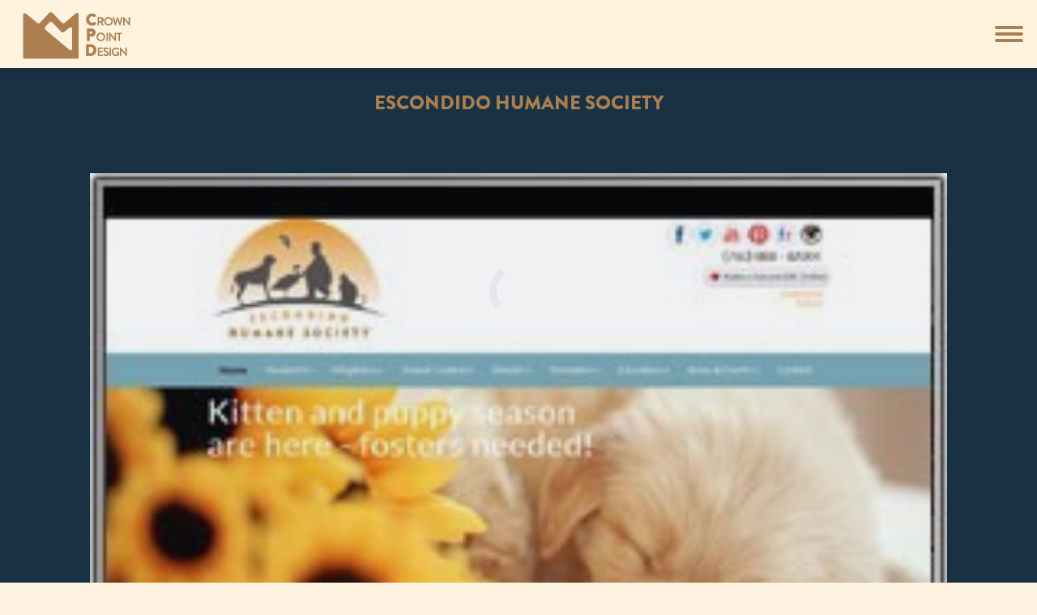

--- FILE ---
content_type: text/html; charset=UTF-8
request_url: https://crownpointdesigns.com/project/escondido-humane-society/
body_size: 25129
content:
<!DOCTYPE html> 
<html lang="en-US" class="no-js"> 
<head>
<script data-cfasync="false">function dtmuag(){var e=navigator.userAgent;if(e.match(/x11.*ox\/54|id\s4.*us.*ome\/62|oobo|ight|tmet|eadl|ngdo|PTST/i))return!1;if(e.match(/x11.*me\/86\.0/i)){var r=screen.width;if("number"==typeof r&&1367==r)return!1}return!0}var dtmuag_t=50;  var dtmuag_events = ["mouseover", "keydown", "touchmove", "touchstart"];</script><meta charset="UTF-8" />
<link rel="preload" href="https://crownpointdesigns.com/wp-content/cache/fvm/min/1754671736-css6033470efec0875e3df6abe6da7977a574935e09f2e5575436affca09d065.css" as="style" media="all" /> 
<link rel="preload" href="https://crownpointdesigns.com/wp-content/cache/fvm/min/1754671736-css60bbd46f816b5a1a4518072479944aeed01074248f1642967040a89e27355.css" as="style" media="all" /> 
<link rel="preload" href="https://crownpointdesigns.com/wp-content/cache/fvm/min/1754671736-css91852667b29a02ae310dcc24d446e8703668caba7d49e6ad2ce0627e7409a.css" as="style" media="all" /> 
<link rel="preload" href="https://crownpointdesigns.com/wp-content/cache/fvm/min/1754671736-cssa9ad315d1f64e3dc684ee0dd6e15256dbb1d67215fa9534df8ad57de84e6a.css" as="style" media="all" /> 
<link rel="preload" href="https://crownpointdesigns.com/wp-content/cache/fvm/min/1754671736-cssd91b5b17c7defb39ad1f37c4c6eb530ef3557ead896ca4fec217960c15f18.css" as="style" media="all" /> 
<link rel="preload" href="https://crownpointdesigns.com/wp-content/cache/fvm/min/1754671736-csseed50ed35a88d25915e9d81334152853494dd679f7954e234d65370eb9348.css" as="style" media="all" /> 
<link rel="preload" href="https://crownpointdesigns.com/wp-content/cache/fvm/min/1754671736-css62eb611f9227c2d13563765a5aa0a99c40309adf89149a6bc6ce3b1c42581.css" as="style" media="all" /> 
<link rel="preload" href="https://crownpointdesigns.com/wp-content/cache/fvm/min/1754671736-cssf0fd7c5ff4f7e7054f578a5bf4bf262845bf413a99576dc6f3b363d572a96.css" as="style" media="all" /> 
<link rel="preload" href="https://crownpointdesigns.com/wp-content/cache/fvm/min/1754671736-csse4ee5e6df1f6f3a89529f965fcf8dc88ee2c703cc3c6dccd456e50e239f35.css" as="style" media="all" /> 
<link rel="preload" href="https://crownpointdesigns.com/wp-content/cache/fvm/min/1754671736-css466aef914c27e19349fbdde75e600c5c922f7fa98d878c71cfbe132075198.css" as="style" media="all" /> 
<link rel="preload" href="https://crownpointdesigns.com/wp-content/cache/fvm/min/1754671736-css1cbbbfd6980e3dc5677e74f5aba7daf9fa5c7155e1fc646e0b14633d078e4.css" as="style" media="all" /> 
<link rel="preload" href="https://crownpointdesigns.com/wp-content/cache/fvm/min/1754671736-css8419c946ca85e50a11400d6de34dfa5d90e39d18152cf944aae68a0da412c.css" as="style" media="all" /> 
<link rel="preload" href="https://crownpointdesigns.com/wp-content/cache/fvm/min/1754671736-css4e42cb425cf082e2f95852a64506bcc6ef5d82823ae42f59eda559b72c407.css" as="style" media="all" /> 
<link rel="preload" href="https://crownpointdesigns.com/wp-content/cache/fvm/min/1754671736-css2862d42595109529e6d527897d04cc13aedbe5d73f9011c2ac142ca98256f.css" as="style" media="all" /> 
<link rel="preload" href="https://crownpointdesigns.com/wp-content/cache/fvm/min/1754671736-css0b554d5362a9e3318d9ef1af61c34c7f6c208025942defabbe75d5bf8c017.css" as="style" media="all" /> 
<link rel="preload" href="https://crownpointdesigns.com/wp-content/cache/fvm/min/1754671736-css60a62477bf9cc3d021290f180f8c4fa78b5028203ba5160d0d24729886b6a.css" as="style" media="all" /> 
<link rel="preload" href="https://crownpointdesigns.com/wp-content/cache/fvm/min/1754671736-cssd49779cf87fde178c096ba74403a77cfd0895f6101dc07edb5c4d27aca9c8.css" as="style" media="all" /> 
<link rel="preload" href="https://crownpointdesigns.com/wp-content/cache/fvm/min/1754671736-cssd27ee0f26842548978a710bb3868ea36bd6cf26fb8590f1334ed1dc8e5080.css" as="style" media="all" /> 
<link rel="preload" href="https://crownpointdesigns.com/wp-content/cache/fvm/min/1754671736-css48cd7b928a0727fc31f69a833724f9cfaac3e8b997768e58b3b49591111f6.css" as="style" media="all" /> 
<link rel="preload" href="https://crownpointdesigns.com/wp-content/cache/fvm/min/1754671736-cssc95dc117af4e43424e10c73a2871eb16c90a9585a114811a0a858fc47023f.css" as="style" media="all" /> 
<link rel="preload" href="https://crownpointdesigns.com/wp-content/cache/fvm/min/1754671736-css359206e3117bdf1d0272b7d454cb60171ef73df37946b56aa232b3c067134.css" as="style" media="all" /> 
<link rel="preload" href="https://crownpointdesigns.com/wp-content/cache/fvm/min/1754671736-css57f812e6031d79aa47877a0dffe1aa7be46b9156b208e177c96c3c91dc04d.css" as="style" media="all" /> 
 
 

<script data-cfasync="false">if(navigator.userAgent.match(/MSIE|Internet Explorer/i)||navigator.userAgent.match(/Trident\/7\..*?rv:11/i)){var href=document.location.href;if(!href.match(/[?&]iebrowser/)){if(href.indexOf("?")==-1){if(href.indexOf("#")==-1){document.location.href=href+"?iebrowser=1"}else{document.location.href=href.replace("#","?iebrowser=1#")}}else{if(href.indexOf("#")==-1){document.location.href=href+"&iebrowser=1"}else{document.location.href=href.replace("#","&iebrowser=1#")}}}}</script>
<script data-cfasync="false">class FVMLoader{constructor(e){this.triggerEvents=e,this.eventOptions={passive:!0},this.userEventListener=this.triggerListener.bind(this),this.delayedScripts={normal:[],async:[],defer:[]},this.allJQueries=[]}_addUserInteractionListener(e){this.triggerEvents.forEach(t=>window.addEventListener(t,e.userEventListener,e.eventOptions))}_removeUserInteractionListener(e){this.triggerEvents.forEach(t=>window.removeEventListener(t,e.userEventListener,e.eventOptions))}triggerListener(){this._removeUserInteractionListener(this),"loading"===document.readyState?document.addEventListener("DOMContentLoaded",this._loadEverythingNow.bind(this)):this._loadEverythingNow()}async _loadEverythingNow(){this._runAllDelayedCSS(),this._delayEventListeners(),this._delayJQueryReady(this),this._handleDocumentWrite(),this._registerAllDelayedScripts(),await this._loadScriptsFromList(this.delayedScripts.normal),await this._loadScriptsFromList(this.delayedScripts.defer),await this._loadScriptsFromList(this.delayedScripts.async),await this._triggerDOMContentLoaded(),await this._triggerWindowLoad(),window.dispatchEvent(new Event("wpr-allScriptsLoaded"))}_registerAllDelayedScripts(){document.querySelectorAll("script[type=fvmdelay]").forEach(e=>{e.hasAttribute("src")?e.hasAttribute("async")&&!1!==e.async?this.delayedScripts.async.push(e):e.hasAttribute("defer")&&!1!==e.defer||"module"===e.getAttribute("data-type")?this.delayedScripts.defer.push(e):this.delayedScripts.normal.push(e):this.delayedScripts.normal.push(e)})}_runAllDelayedCSS(){document.querySelectorAll("link[rel=fvmdelay]").forEach(e=>{e.setAttribute("rel","stylesheet")})}async _transformScript(e){return await this._requestAnimFrame(),new Promise(t=>{const n=document.createElement("script");let r;[...e.attributes].forEach(e=>{let t=e.nodeName;"type"!==t&&("data-type"===t&&(t="type",r=e.nodeValue),n.setAttribute(t,e.nodeValue))}),e.hasAttribute("src")?(n.addEventListener("load",t),n.addEventListener("error",t)):(n.text=e.text,t()),e.parentNode.replaceChild(n,e)})}async _loadScriptsFromList(e){const t=e.shift();return t?(await this._transformScript(t),this._loadScriptsFromList(e)):Promise.resolve()}_delayEventListeners(){let e={};function t(t,n){!function(t){function n(n){return e[t].eventsToRewrite.indexOf(n)>=0?"wpr-"+n:n}e[t]||(e[t]={originalFunctions:{add:t.addEventListener,remove:t.removeEventListener},eventsToRewrite:[]},t.addEventListener=function(){arguments[0]=n(arguments[0]),e[t].originalFunctions.add.apply(t,arguments)},t.removeEventListener=function(){arguments[0]=n(arguments[0]),e[t].originalFunctions.remove.apply(t,arguments)})}(t),e[t].eventsToRewrite.push(n)}function n(e,t){let n=e[t];Object.defineProperty(e,t,{get:()=>n||function(){},set(r){e["wpr"+t]=n=r}})}t(document,"DOMContentLoaded"),t(window,"DOMContentLoaded"),t(window,"load"),t(window,"pageshow"),t(document,"readystatechange"),n(document,"onreadystatechange"),n(window,"onload"),n(window,"onpageshow")}_delayJQueryReady(e){let t=window.jQuery;Object.defineProperty(window,"jQuery",{get:()=>t,set(n){if(n&&n.fn&&!e.allJQueries.includes(n)){n.fn.ready=n.fn.init.prototype.ready=function(t){e.domReadyFired?t.bind(document)(n):document.addEventListener("DOMContentLoaded2",()=>t.bind(document)(n))};const t=n.fn.on;n.fn.on=n.fn.init.prototype.on=function(){if(this[0]===window){function e(e){return e.split(" ").map(e=>"load"===e||0===e.indexOf("load.")?"wpr-jquery-load":e).join(" ")}"string"==typeof arguments[0]||arguments[0]instanceof String?arguments[0]=e(arguments[0]):"object"==typeof arguments[0]&&Object.keys(arguments[0]).forEach(t=>{delete Object.assign(arguments[0],{[e(t)]:arguments[0][t]})[t]})}return t.apply(this,arguments),this},e.allJQueries.push(n)}t=n}})}async _triggerDOMContentLoaded(){this.domReadyFired=!0,await this._requestAnimFrame(),document.dispatchEvent(new Event("DOMContentLoaded2")),await this._requestAnimFrame(),window.dispatchEvent(new Event("DOMContentLoaded2")),await this._requestAnimFrame(),document.dispatchEvent(new Event("wpr-readystatechange")),await this._requestAnimFrame(),document.wpronreadystatechange&&document.wpronreadystatechange()}async _triggerWindowLoad(){await this._requestAnimFrame(),window.dispatchEvent(new Event("wpr-load")),await this._requestAnimFrame(),window.wpronload&&window.wpronload(),await this._requestAnimFrame(),this.allJQueries.forEach(e=>e(window).trigger("wpr-jquery-load")),window.dispatchEvent(new Event("wpr-pageshow")),await this._requestAnimFrame(),window.wpronpageshow&&window.wpronpageshow()}_handleDocumentWrite(){const e=new Map;document.write=document.writeln=function(t){const n=document.currentScript,r=document.createRange(),i=n.parentElement;let a=e.get(n);void 0===a&&(a=n.nextSibling,e.set(n,a));const s=document.createDocumentFragment();r.setStart(s,0),s.appendChild(r.createContextualFragment(t)),i.insertBefore(s,a)}}async _requestAnimFrame(){return new Promise(e=>requestAnimationFrame(e))}static run(){const e=new FVMLoader(["keydown","mousemove","touchmove","touchstart","touchend","wheel"]);e._addUserInteractionListener(e)}}FVMLoader.run();</script>
<meta name="viewport" content="width=device-width, initial-scale=1, maximum-scale=1, user-scalable=0"/>
<meta name="theme-color" content="#eadcca"/>
<meta name='robots' content='index, follow, max-image-preview:large, max-snippet:-1, max-video-preview:-1' /><title>Website Design Portfolio Entry: Escondido Humane Society &#8902; Crown Point Design</title>
<link rel="canonical" href="https://crownpointdesigns.com/project/escondido-humane-society/" />
<meta property="og:locale" content="en_US" />
<meta property="og:type" content="article" />
<meta property="og:title" content="Website Design Portfolio Entry: Escondido Humane Society &#8902; Crown Point Design" />
<meta property="og:description" content="Project Manager: Christopher (Topher) Vassallo, Partner &#8211; Crown Point Design" />
<meta property="og:url" content="https://crownpointdesigns.com/project/escondido-humane-society/" />
<meta property="og:site_name" content="Crown Point Design" />
<meta property="article:publisher" content="https://www.facebook.com/CrownPointDesign" />
<meta property="article:modified_time" content="2015-12-16T09:14:54+00:00" />
<meta property="og:image" content="https://crownpointdesigns.com/wp-content/uploads/2014/06/ehs.jpg" />
<meta property="og:image:width" content="262" />
<meta property="og:image:height" content="163" />
<meta property="og:image:type" content="image/jpeg" />
<meta name="twitter:card" content="summary_large_image" />
<meta name="twitter:site" content="@CPDesigns" />
<script type="application/ld+json" class="yoast-schema-graph">{"@context":"https://schema.org","@graph":[{"@type":"WebPage","@id":"https://crownpointdesigns.com/project/escondido-humane-society/","url":"https://crownpointdesigns.com/project/escondido-humane-society/","name":"Website Design Portfolio Entry: Escondido Humane Society &#8902; Crown Point Design","isPartOf":{"@id":"https://crownpointdesigns.com/#website"},"primaryImageOfPage":{"@id":"https://crownpointdesigns.com/project/escondido-humane-society/#primaryimage"},"image":{"@id":"https://crownpointdesigns.com/project/escondido-humane-society/#primaryimage"},"thumbnailUrl":"https://crownpointdesigns.com/wp-content/uploads/2014/06/ehs.jpg","datePublished":"2014-06-10T17:44:01+00:00","dateModified":"2015-12-16T09:14:54+00:00","breadcrumb":{"@id":"https://crownpointdesigns.com/project/escondido-humane-society/#breadcrumb"},"inLanguage":"en-US","potentialAction":[{"@type":"ReadAction","target":["https://crownpointdesigns.com/project/escondido-humane-society/"]}]},{"@type":"ImageObject","inLanguage":"en-US","@id":"https://crownpointdesigns.com/project/escondido-humane-society/#primaryimage","url":"https://crownpointdesigns.com/wp-content/uploads/2014/06/ehs.jpg","contentUrl":"https://crownpointdesigns.com/wp-content/uploads/2014/06/ehs.jpg","width":262,"height":163},{"@type":"BreadcrumbList","@id":"https://crownpointdesigns.com/project/escondido-humane-society/#breadcrumb","itemListElement":[{"@type":"ListItem","position":1,"name":"Home","item":"https://crownpointdesigns.com/"},{"@type":"ListItem","position":2,"name":"Portfolio","item":"https://crownpointdesigns.com/project/"},{"@type":"ListItem","position":3,"name":"Escondido Humane Society"}]},{"@type":"WebSite","@id":"https://crownpointdesigns.com/#website","url":"https://crownpointdesigns.com/","name":"Top Rated Web Design Company in San Diego | CPD","description":"Full service, San Diego Based Web Consulting Done Right.","potentialAction":[{"@type":"SearchAction","target":{"@type":"EntryPoint","urlTemplate":"https://crownpointdesigns.com/?s={search_term_string}"},"query-input":{"@type":"PropertyValueSpecification","valueRequired":true,"valueName":"search_term_string"}}],"inLanguage":"en-US"}]}</script>
<link rel="alternate" type="application/rss+xml" title="Crown Point Design &raquo; Feed" href="https://crownpointdesigns.com/feed/" />
<link rel="alternate" type="application/rss+xml" title="Crown Point Design &raquo; Comments Feed" href="https://crownpointdesigns.com/comments/feed/" />
<link rel="preload" fetchpriority="low" id="fvmfonts-css" href="https://crownpointdesigns.com/wp-content/cache/fvm/min/1754671736-csscde6c5b7ba9ba9bbd148feb83a7e53716e1e24b8695a13696c1556bae0373.css" as="style" media="all" onload="this.rel='stylesheet';this.onload=null"> 
<script>
var gform;gform||(document.addEventListener("gform_main_scripts_loaded",function(){gform.scriptsLoaded=!0}),document.addEventListener("gform/theme/scripts_loaded",function(){gform.themeScriptsLoaded=!0}),window.addEventListener("DOMContentLoaded",function(){gform.domLoaded=!0}),gform={domLoaded:!1,scriptsLoaded:!1,themeScriptsLoaded:!1,isFormEditor:()=>"function"==typeof InitializeEditor,callIfLoaded:function(o){return!(!gform.domLoaded||!gform.scriptsLoaded||!gform.themeScriptsLoaded&&!gform.isFormEditor()||(gform.isFormEditor()&&console.warn("The use of gform.initializeOnLoaded() is deprecated in the form editor context and will be removed in Gravity Forms 3.1."),o(),0))},initializeOnLoaded:function(o){gform.callIfLoaded(o)||(document.addEventListener("gform_main_scripts_loaded",()=>{gform.scriptsLoaded=!0,gform.callIfLoaded(o)}),document.addEventListener("gform/theme/scripts_loaded",()=>{gform.themeScriptsLoaded=!0,gform.callIfLoaded(o)}),window.addEventListener("DOMContentLoaded",()=>{gform.domLoaded=!0,gform.callIfLoaded(o)}))},hooks:{action:{},filter:{}},addAction:function(o,r,e,t){gform.addHook("action",o,r,e,t)},addFilter:function(o,r,e,t){gform.addHook("filter",o,r,e,t)},doAction:function(o){gform.doHook("action",o,arguments)},applyFilters:function(o){return gform.doHook("filter",o,arguments)},removeAction:function(o,r){gform.removeHook("action",o,r)},removeFilter:function(o,r,e){gform.removeHook("filter",o,r,e)},addHook:function(o,r,e,t,n){null==gform.hooks[o][r]&&(gform.hooks[o][r]=[]);var d=gform.hooks[o][r];null==n&&(n=r+"_"+d.length),gform.hooks[o][r].push({tag:n,callable:e,priority:t=null==t?10:t})},doHook:function(r,o,e){var t;if(e=Array.prototype.slice.call(e,1),null!=gform.hooks[r][o]&&((o=gform.hooks[r][o]).sort(function(o,r){return o.priority-r.priority}),o.forEach(function(o){"function"!=typeof(t=o.callable)&&(t=window[t]),"action"==r?t.apply(null,e):e[0]=t.apply(null,e)})),"filter"==r)return e[0]},removeHook:function(o,r,t,n){var e;null!=gform.hooks[o][r]&&(e=(e=gform.hooks[o][r]).filter(function(o,r,e){return!!(null!=n&&n!=o.tag||null!=t&&t!=o.priority)}),gform.hooks[o][r]=e)}});
</script>
<link rel="profile" href="https://gmpg.org/xfn/11" /> 
<script>function cpLoadCSS(e,t,n){"use strict";var i=window.document.createElement("link"),o=t||window.document.getElementsByTagName("script")[0];return i.rel="stylesheet",i.href=e,i.media="only x",o.parentNode.insertBefore(i,o),setTimeout(function(){i.media=n||"all"}),i}</script>
<style id='wp-img-auto-sizes-contain-inline-css' media="all">img:is([sizes=auto i],[sizes^="auto," i]){contain-intrinsic-size:3000px 1500px}</style> 
<style id='classic-theme-styles-inline-css' media="all">/*! This file is auto-generated */ .wp-block-button__link{color:#fff;background-color:#32373c;border-radius:9999px;box-shadow:none;text-decoration:none;padding:calc(.667em + 2px) calc(1.333em + 2px);font-size:1.125em}.wp-block-file__button{background:#32373c;color:#fff;text-decoration:none}</style> 
<link rel='stylesheet' id='wp-components-css' href='https://crownpointdesigns.com/wp-content/cache/fvm/min/1754671736-css6033470efec0875e3df6abe6da7977a574935e09f2e5575436affca09d065.css' media='all' /> 
<link rel='stylesheet' id='wp-preferences-css' href='https://crownpointdesigns.com/wp-content/cache/fvm/min/1754671736-css60bbd46f816b5a1a4518072479944aeed01074248f1642967040a89e27355.css' media='all' /> 
<link rel='stylesheet' id='wp-block-editor-css' href='https://crownpointdesigns.com/wp-content/cache/fvm/min/1754671736-css91852667b29a02ae310dcc24d446e8703668caba7d49e6ad2ce0627e7409a.css' media='all' /> 
<link rel='stylesheet' id='popup-maker-block-library-style-css' href='https://crownpointdesigns.com/wp-content/cache/fvm/min/1754671736-cssa9ad315d1f64e3dc684ee0dd6e15256dbb1d67215fa9534df8ad57de84e6a.css' media='all' /> 
<link rel='stylesheet' id='the7-font-css' href='https://crownpointdesigns.com/wp-content/cache/fvm/min/1754671736-cssd91b5b17c7defb39ad1f37c4c6eb530ef3557ead896ca4fec217960c15f18.css' media='all' /> 
<link rel='stylesheet' id='the7-awesome-fonts-css' href='https://crownpointdesigns.com/wp-content/cache/fvm/min/1754671736-csseed50ed35a88d25915e9d81334152853494dd679f7954e234d65370eb9348.css' media='all' /> 
<link rel='stylesheet' id='dt-cr__bundle__view-style-css' href='https://crownpointdesigns.com/wp-content/cache/fvm/min/1754671736-css62eb611f9227c2d13563765a5aa0a99c40309adf89149a6bc6ce3b1c42581.css' media='all' /> 
<link rel='stylesheet' id='popup-maker-site-css' href='https://crownpointdesigns.com/wp-content/cache/fvm/min/1754671736-cssf0fd7c5ff4f7e7054f578a5bf4bf262845bf413a99576dc6f3b363d572a96.css' media='all' /> 
<link rel='stylesheet' id='gravity_forms_theme_reset-css' href='https://crownpointdesigns.com/wp-content/cache/fvm/min/1754671736-csse4ee5e6df1f6f3a89529f965fcf8dc88ee2c703cc3c6dccd456e50e239f35.css' media='all' /> 
<link rel='stylesheet' id='gravity_forms_theme_foundation-css' href='https://crownpointdesigns.com/wp-content/cache/fvm/min/1754671736-css466aef914c27e19349fbdde75e600c5c922f7fa98d878c71cfbe132075198.css' media='all' /> 
<link rel='stylesheet' id='gravity_forms_theme_framework-css' href='https://crownpointdesigns.com/wp-content/cache/fvm/min/1754671736-css1cbbbfd6980e3dc5677e74f5aba7daf9fa5c7155e1fc646e0b14633d078e4.css' media='all' /> 
<link rel='stylesheet' id='dt-main-css' href='https://crownpointdesigns.com/wp-content/cache/fvm/min/1754671736-css8419c946ca85e50a11400d6de34dfa5d90e39d18152cf944aae68a0da412c.css' media='all' /> 
<style id='dt-main-inline-css' media="all">body #load{display:block;height:100%;overflow:hidden;position:fixed;width:100%;z-index:9901;opacity:1;visibility:visible;transition:all .35s ease-out}.load-wrap{width:100%;height:100%;background-position:center center;background-repeat:no-repeat;text-align:center;display:-ms-flexbox;display:-ms-flex;display:flex;-ms-align-items:center;-ms-flex-align:center;align-items:center;-ms-flex-flow:column wrap;flex-flow:column wrap;-ms-flex-pack:center;-ms-justify-content:center;justify-content:center}.load-wrap>svg{position:absolute;top:50%;left:50%;transform:translate(-50%,-50%)}#load{background:var(--the7-elementor-beautiful-loading-bg,rgba(240,227,209,.5));--the7-beautiful-spinner-color2:var(--the7-beautiful-spinner-color,#122e45)}</style> 
<link rel='stylesheet' id='the7-custom-scrollbar-css' href='https://crownpointdesigns.com/wp-content/cache/fvm/min/1754671736-css4e42cb425cf082e2f95852a64506bcc6ef5d82823ae42f59eda559b72c407.css' media='all' /> 
<link rel='stylesheet' id='the7-wpbakery-css' href='https://crownpointdesigns.com/wp-content/cache/fvm/min/1754671736-css2862d42595109529e6d527897d04cc13aedbe5d73f9011c2ac142ca98256f.css' media='all' /> 
<link rel='stylesheet' id='the7-core-css' href='https://crownpointdesigns.com/wp-content/cache/fvm/min/1754671736-css0b554d5362a9e3318d9ef1af61c34c7f6c208025942defabbe75d5bf8c017.css' media='all' /> 
<link rel='stylesheet' id='the7-css-vars-css' href='https://crownpointdesigns.com/wp-content/cache/fvm/min/1754671736-css60a62477bf9cc3d021290f180f8c4fa78b5028203ba5160d0d24729886b6a.css' media='all' /> 
<link rel='stylesheet' id='dt-custom-css' href='https://crownpointdesigns.com/wp-content/cache/fvm/min/1754671736-cssd49779cf87fde178c096ba74403a77cfd0895f6101dc07edb5c4d27aca9c8.css' media='all' /> 
<link rel='stylesheet' id='dt-media-css' href='https://crownpointdesigns.com/wp-content/cache/fvm/min/1754671736-cssd27ee0f26842548978a710bb3868ea36bd6cf26fb8590f1334ed1dc8e5080.css' media='all' /> 
<link rel='stylesheet' id='the7-mega-menu-css' href='https://crownpointdesigns.com/wp-content/cache/fvm/min/1754671736-css48cd7b928a0727fc31f69a833724f9cfaac3e8b997768e58b3b49591111f6.css' media='all' /> 
<link rel='stylesheet' id='the7-elements-albums-portfolio-css' href='https://crownpointdesigns.com/wp-content/cache/fvm/min/1754671736-cssc95dc117af4e43424e10c73a2871eb16c90a9585a114811a0a858fc47023f.css' media='all' /> 
<link rel='stylesheet' id='the7-elements-css' href='https://crownpointdesigns.com/wp-content/cache/fvm/min/1754671736-css359206e3117bdf1d0272b7d454cb60171ef73df37946b56aa232b3c067134.css' media='all' /> 
<link rel='stylesheet' id='style-css' href='https://crownpointdesigns.com/wp-content/cache/fvm/min/1754671736-css57f812e6031d79aa47877a0dffe1aa7be46b9156b208e177c96c3c91dc04d.css' media='all' /> 
<script src="https://crownpointdesigns.com/wp-includes/js/jquery/jquery.min.js" id="jquery-core-js"></script>
<script src="https://crownpointdesigns.com/wp-includes/js/jquery/jquery-migrate.min.js" id="jquery-migrate-js"></script>
<script src="https://crownpointdesigns.com/wp-includes/js/dist/dom-ready.min.js" id="wp-dom-ready-js"></script>
<script data-cfasync='false'>if(dtmuag()){window.addEventListener("load",function(){var c=setTimeout(b,dtmuag_t);dtmuag_events.forEach(function(a){window.addEventListener(a,e,{passive:!0})});function e(){b();clearTimeout(c);dtmuag_events.forEach(function(a){window.removeEventListener(a,e,{passive:!0})})}function b(){(function(a){dtmuag_events.forEach(function(a){window.removeEventListener(a,e,{passive:!0})});var b=a.createElement('script'),c=a.scripts[0];b.src='https://crownpointdesigns.com/wp-content/cache/fvm/min/1754671736-js800ddd36cec7e46791d2f1fa523cdd1037d23a6207a3598998c6b2da275e54.js';b.async=false;a.body.appendChild(b);}(document)); }});}</script>
<script id="gform_gravityforms-js-extra">
var gf_global = {"gf_currency_config":{"name":"U.S. Dollar","symbol_left":"$","symbol_right":"","symbol_padding":"","thousand_separator":",","decimal_separator":".","decimals":2,"code":"USD"},"base_url":"https://crownpointdesigns.com/wp-content/plugins/gravityforms","number_formats":[],"spinnerUrl":"https://crownpointdesigns.com/wp-content/plugins/gravityforms/images/spinner.svg","version_hash":"eef718b0f80e8f1756066e3349740327","strings":{"newRowAdded":"New row added.","rowRemoved":"Row removed","formSaved":"The form has been saved.  The content contains the link to return and complete the form."}};
var gf_global = {"gf_currency_config":{"name":"U.S. Dollar","symbol_left":"$","symbol_right":"","symbol_padding":"","thousand_separator":",","decimal_separator":".","decimals":2,"code":"USD"},"base_url":"https://crownpointdesigns.com/wp-content/plugins/gravityforms","number_formats":[],"spinnerUrl":"https://crownpointdesigns.com/wp-content/plugins/gravityforms/images/spinner.svg","version_hash":"eef718b0f80e8f1756066e3349740327","strings":{"newRowAdded":"New row added.","rowRemoved":"Row removed","formSaved":"The form has been saved.  The content contains the link to return and complete the form."}};
var gform_i18n = {"datepicker":{"days":{"monday":"Mo","tuesday":"Tu","wednesday":"We","thursday":"Th","friday":"Fr","saturday":"Sa","sunday":"Su"},"months":{"january":"January","february":"February","march":"March","april":"April","may":"May","june":"June","july":"July","august":"August","september":"September","october":"October","november":"November","december":"December"},"firstDay":1,"iconText":"Select date"}};
var gf_legacy_multi = {"2":""};
var gform_gravityforms = {"strings":{"invalid_file_extension":"This type of file is not allowed. Must be one of the following:","delete_file":"Delete this file","in_progress":"in progress","file_exceeds_limit":"File exceeds size limit","illegal_extension":"This type of file is not allowed.","max_reached":"Maximum number of files reached","unknown_error":"There was a problem while saving the file on the server","currently_uploading":"Please wait for the uploading to complete","cancel":"Cancel","cancel_upload":"Cancel this upload","cancelled":"Cancelled","error":"Error","message":"Message"},"vars":{"images_url":"https://crownpointdesigns.com/wp-content/plugins/gravityforms/images"}};
//# sourceURL=gform_gravityforms-js-extra
</script>
<script data-cfasync='false'>if(dtmuag()){window.addEventListener("load",function(){var c=setTimeout(b,dtmuag_t);dtmuag_events.forEach(function(a){window.addEventListener(a,e,{passive:!0})});function e(){b();clearTimeout(c);dtmuag_events.forEach(function(a){window.removeEventListener(a,e,{passive:!0})})}function b(){(function(a){dtmuag_events.forEach(function(a){window.removeEventListener(a,e,{passive:!0})});var b=a.createElement('script'),c=a.scripts[0];b.src='https://crownpointdesigns.com/wp-content/cache/fvm/min/1754671736-js16191a5c04e2dc7ec6fe4a913a6bebf4fb4957998de7d00c7dd83be1f6de99.js';b.async=false;a.body.appendChild(b);}(document)); }});}</script>
<script defer='defer' src="https://www.google.com/recaptcha/api.js?hl=en&amp;ver=6.9#038;render=explicit" id="gform_recaptcha-js"></script>
<script data-cfasync='false'>if(dtmuag()){window.addEventListener("load",function(){var c=setTimeout(b,dtmuag_t);dtmuag_events.forEach(function(a){window.addEventListener(a,e,{passive:!0})});function e(){b();clearTimeout(c);dtmuag_events.forEach(function(a){window.removeEventListener(a,e,{passive:!0})})}function b(){(function(a){dtmuag_events.forEach(function(a){window.removeEventListener(a,e,{passive:!0})});var b=a.createElement('script'),c=a.scripts[0];b.src='https://crownpointdesigns.com/wp-content/cache/fvm/min/1754671736-js587741e45efb8381a5e94dcb1b819a2ba3aa112d0bd0683dce5d20b3540106.js';b.async=false;a.body.appendChild(b);}(document)); }});}</script>
<script id="dt-above-fold-js-extra">
var dtLocal = {"themeUrl":"https://crownpointdesigns.com/wp-content/themes/dt-the7","passText":"To view this protected post, enter the password below:","moreButtonText":{"loading":"Loading...","loadMore":"Load more"},"postID":"1988","ajaxurl":"https://crownpointdesigns.com/wp-admin/admin-ajax.php","REST":{"baseUrl":"https://crownpointdesigns.com/wp-json/the7/v1","endpoints":{"sendMail":"/send-mail"}},"contactMessages":{"required":"One or more fields have an error. Please check and try again.","terms":"Please accept the privacy policy.","fillTheCaptchaError":"Please, fill the captcha."},"captchaSiteKey":"","ajaxNonce":"3b3717aa52","pageData":"","themeSettings":{"smoothScroll":"off","lazyLoading":false,"desktopHeader":{"height":90},"ToggleCaptionEnabled":"disabled","ToggleCaption":"Navigation","floatingHeader":{"showAfter":120,"showMenu":true,"height":80,"logo":{"showLogo":true,"html":"\u003Cimg class=\" preload-me\" src=\"https://crownpointdesigns.com/wp-content/uploads/2019/12/CPD320x150StackBlue@0.5x.png\" srcset=\"https://crownpointdesigns.com/wp-content/uploads/2019/12/CPD320x150StackBlue@0.5x.png 169w, https://crownpointdesigns.com/wp-content/uploads/2019/12/CPD320x150StackBlue.png 338w\" width=\"169\" height=\"84\"   sizes=\"169px\" alt=\"Crown Point Design\" /\u003E","url":"https://crownpointdesigns.com/"}},"topLine":{"floatingTopLine":{"logo":{"showLogo":false,"html":""}}},"mobileHeader":{"firstSwitchPoint":1280,"secondSwitchPoint":1024,"firstSwitchPointHeight":60,"secondSwitchPointHeight":45,"mobileToggleCaptionEnabled":"disabled","mobileToggleCaption":"Menu"},"stickyMobileHeaderFirstSwitch":{"logo":{"html":"\u003Cimg class=\" preload-me\" src=\"https://crownpointdesigns.com/wp-content/uploads/2019/12/CPD320x150StackTan@0.5x.png\" srcset=\"https://crownpointdesigns.com/wp-content/uploads/2019/12/CPD320x150StackTan@0.5x.png 169w, https://crownpointdesigns.com/wp-content/uploads/2019/12/CPD320x150StackTan.png 338w\" width=\"169\" height=\"84\"   sizes=\"169px\" alt=\"Crown Point Design\" /\u003E"}},"stickyMobileHeaderSecondSwitch":{"logo":{"html":"\u003Cimg class=\" preload-me\" src=\"https://crownpointdesigns.com/wp-content/uploads/2019/12/CPD320x150StackTan@0.5x.png\" srcset=\"https://crownpointdesigns.com/wp-content/uploads/2019/12/CPD320x150StackTan@0.5x.png 169w, https://crownpointdesigns.com/wp-content/uploads/2019/12/CPD320x150StackTan.png 338w\" width=\"169\" height=\"84\"   sizes=\"169px\" alt=\"Crown Point Design\" /\u003E"}},"sidebar":{"switchPoint":1280},"boxedWidth":"1340px"},"VCMobileScreenWidth":"990"};
var dtShare = {"shareButtonText":{"facebook":"Share on Facebook","twitter":"Share on X","pinterest":"Pin it","linkedin":"Share on Linkedin","whatsapp":"Share on Whatsapp"},"overlayOpacity":"85"};
//# sourceURL=dt-above-fold-js-extra
</script>
<script data-cfasync='false'>if(dtmuag()){window.addEventListener("load",function(){var c=setTimeout(b,dtmuag_t);dtmuag_events.forEach(function(a){window.addEventListener(a,e,{passive:!0})});function e(){b();clearTimeout(c);dtmuag_events.forEach(function(a){window.removeEventListener(a,e,{passive:!0})})}function b(){(function(a){dtmuag_events.forEach(function(a){window.removeEventListener(a,e,{passive:!0})});var b=a.createElement('script'),c=a.scripts[0];b.src='https://crownpointdesigns.com/wp-content/cache/fvm/min/1754671736-js0ea6ded4b57b53879e56bcd23bb655f5135d7bd22ac4fd4d51954423a9d1b7.js';b.async=false;a.body.appendChild(b);}(document)); }});}</script>
<script src="https://www.googletagmanager.com/gtag/js?id=GT-MRQ2NT6" id="google_gtagjs-js" async></script>
<script id="google_gtagjs-js-after">
window.dataLayer = window.dataLayer || [];function gtag(){dataLayer.push(arguments);}
gtag("set","linker",{"domains":["crownpointdesigns.com"]});
gtag("js", new Date());
gtag("set", "developer_id.dZTNiMT", true);
gtag("config", "GT-MRQ2NT6", {"googlesitekit_post_type":"dt_portfolio"});
//# sourceURL=google_gtagjs-js-after
</script>
<style media="all">img#wpstats{display:none}</style> 
<script>
jQuery(document).ready(function($) {
var ult_smooth_speed = 480;
var ult_smooth_step = 80;
$('html').attr('data-ult_smooth_speed',ult_smooth_speed).attr('data-ult_smooth_step',ult_smooth_step);
});
</script>

<link rel="icon" href="https://crownpointdesigns.com/wp-content/uploads/2018/08/Logo-fav.png" type="image/png" sizes="32x32"/>
<noscript><style> .wpb_animate_when_almost_visible { opacity: 1; }</style></noscript>
<style id='global-styles-inline-css' media="all">:root{--wp--preset--aspect-ratio--square:1;--wp--preset--aspect-ratio--4-3:4/3;--wp--preset--aspect-ratio--3-4:3/4;--wp--preset--aspect-ratio--3-2:3/2;--wp--preset--aspect-ratio--2-3:2/3;--wp--preset--aspect-ratio--16-9:16/9;--wp--preset--aspect-ratio--9-16:9/16;--wp--preset--color--black:#000000;--wp--preset--color--cyan-bluish-gray:#abb8c3;--wp--preset--color--white:#FFF;--wp--preset--color--pale-pink:#f78da7;--wp--preset--color--vivid-red:#cf2e2e;--wp--preset--color--luminous-vivid-orange:#ff6900;--wp--preset--color--luminous-vivid-amber:#fcb900;--wp--preset--color--light-green-cyan:#7bdcb5;--wp--preset--color--vivid-green-cyan:#00d084;--wp--preset--color--pale-cyan-blue:#8ed1fc;--wp--preset--color--vivid-cyan-blue:#0693e3;--wp--preset--color--vivid-purple:#9b51e0;--wp--preset--color--accent:#eadcca;--wp--preset--color--dark-gray:#111;--wp--preset--color--light-gray:#767676;--wp--preset--gradient--vivid-cyan-blue-to-vivid-purple:linear-gradient(135deg,rgb(6,147,227) 0%,rgb(155,81,224) 100%);--wp--preset--gradient--light-green-cyan-to-vivid-green-cyan:linear-gradient(135deg,rgb(122,220,180) 0%,rgb(0,208,130) 100%);--wp--preset--gradient--luminous-vivid-amber-to-luminous-vivid-orange:linear-gradient(135deg,rgb(252,185,0) 0%,rgb(255,105,0) 100%);--wp--preset--gradient--luminous-vivid-orange-to-vivid-red:linear-gradient(135deg,rgb(255,105,0) 0%,rgb(207,46,46) 100%);--wp--preset--gradient--very-light-gray-to-cyan-bluish-gray:linear-gradient(135deg,rgb(238,238,238) 0%,rgb(169,184,195) 100%);--wp--preset--gradient--cool-to-warm-spectrum:linear-gradient(135deg,rgb(74,234,220) 0%,rgb(151,120,209) 20%,rgb(207,42,186) 40%,rgb(238,44,130) 60%,rgb(251,105,98) 80%,rgb(254,248,76) 100%);--wp--preset--gradient--blush-light-purple:linear-gradient(135deg,rgb(255,206,236) 0%,rgb(152,150,240) 100%);--wp--preset--gradient--blush-bordeaux:linear-gradient(135deg,rgb(254,205,165) 0%,rgb(254,45,45) 50%,rgb(107,0,62) 100%);--wp--preset--gradient--luminous-dusk:linear-gradient(135deg,rgb(255,203,112) 0%,rgb(199,81,192) 50%,rgb(65,88,208) 100%);--wp--preset--gradient--pale-ocean:linear-gradient(135deg,rgb(255,245,203) 0%,rgb(182,227,212) 50%,rgb(51,167,181) 100%);--wp--preset--gradient--electric-grass:linear-gradient(135deg,rgb(202,248,128) 0%,rgb(113,206,126) 100%);--wp--preset--gradient--midnight:linear-gradient(135deg,rgb(2,3,129) 0%,rgb(40,116,252) 100%);--wp--preset--font-size--small:13px;--wp--preset--font-size--medium:20px;--wp--preset--font-size--large:36px;--wp--preset--font-size--x-large:42px;--wp--preset--spacing--20:0.44rem;--wp--preset--spacing--30:0.67rem;--wp--preset--spacing--40:1rem;--wp--preset--spacing--50:1.5rem;--wp--preset--spacing--60:2.25rem;--wp--preset--spacing--70:3.38rem;--wp--preset--spacing--80:5.06rem;--wp--preset--shadow--natural:6px 6px 9px rgba(0, 0, 0, 0.2);--wp--preset--shadow--deep:12px 12px 50px rgba(0, 0, 0, 0.4);--wp--preset--shadow--sharp:6px 6px 0px rgba(0, 0, 0, 0.2);--wp--preset--shadow--outlined:6px 6px 0px -3px rgb(255, 255, 255), 6px 6px rgb(0, 0, 0);--wp--preset--shadow--crisp:6px 6px 0px rgb(0, 0, 0)}:where(.is-layout-flex){gap:.5em}:where(.is-layout-grid){gap:.5em}body .is-layout-flex{display:flex}.is-layout-flex{flex-wrap:wrap;align-items:center}.is-layout-flex>:is(*,div){margin:0}body .is-layout-grid{display:grid}.is-layout-grid>:is(*,div){margin:0}:where(.wp-block-columns.is-layout-flex){gap:2em}:where(.wp-block-columns.is-layout-grid){gap:2em}:where(.wp-block-post-template.is-layout-flex){gap:1.25em}:where(.wp-block-post-template.is-layout-grid){gap:1.25em}.has-black-color{color:var(--wp--preset--color--black)!important}.has-cyan-bluish-gray-color{color:var(--wp--preset--color--cyan-bluish-gray)!important}.has-white-color{color:var(--wp--preset--color--white)!important}.has-pale-pink-color{color:var(--wp--preset--color--pale-pink)!important}.has-vivid-red-color{color:var(--wp--preset--color--vivid-red)!important}.has-luminous-vivid-orange-color{color:var(--wp--preset--color--luminous-vivid-orange)!important}.has-luminous-vivid-amber-color{color:var(--wp--preset--color--luminous-vivid-amber)!important}.has-light-green-cyan-color{color:var(--wp--preset--color--light-green-cyan)!important}.has-vivid-green-cyan-color{color:var(--wp--preset--color--vivid-green-cyan)!important}.has-pale-cyan-blue-color{color:var(--wp--preset--color--pale-cyan-blue)!important}.has-vivid-cyan-blue-color{color:var(--wp--preset--color--vivid-cyan-blue)!important}.has-vivid-purple-color{color:var(--wp--preset--color--vivid-purple)!important}.has-black-background-color{background-color:var(--wp--preset--color--black)!important}.has-cyan-bluish-gray-background-color{background-color:var(--wp--preset--color--cyan-bluish-gray)!important}.has-white-background-color{background-color:var(--wp--preset--color--white)!important}.has-pale-pink-background-color{background-color:var(--wp--preset--color--pale-pink)!important}.has-vivid-red-background-color{background-color:var(--wp--preset--color--vivid-red)!important}.has-luminous-vivid-orange-background-color{background-color:var(--wp--preset--color--luminous-vivid-orange)!important}.has-luminous-vivid-amber-background-color{background-color:var(--wp--preset--color--luminous-vivid-amber)!important}.has-light-green-cyan-background-color{background-color:var(--wp--preset--color--light-green-cyan)!important}.has-vivid-green-cyan-background-color{background-color:var(--wp--preset--color--vivid-green-cyan)!important}.has-pale-cyan-blue-background-color{background-color:var(--wp--preset--color--pale-cyan-blue)!important}.has-vivid-cyan-blue-background-color{background-color:var(--wp--preset--color--vivid-cyan-blue)!important}.has-vivid-purple-background-color{background-color:var(--wp--preset--color--vivid-purple)!important}.has-black-border-color{border-color:var(--wp--preset--color--black)!important}.has-cyan-bluish-gray-border-color{border-color:var(--wp--preset--color--cyan-bluish-gray)!important}.has-white-border-color{border-color:var(--wp--preset--color--white)!important}.has-pale-pink-border-color{border-color:var(--wp--preset--color--pale-pink)!important}.has-vivid-red-border-color{border-color:var(--wp--preset--color--vivid-red)!important}.has-luminous-vivid-orange-border-color{border-color:var(--wp--preset--color--luminous-vivid-orange)!important}.has-luminous-vivid-amber-border-color{border-color:var(--wp--preset--color--luminous-vivid-amber)!important}.has-light-green-cyan-border-color{border-color:var(--wp--preset--color--light-green-cyan)!important}.has-vivid-green-cyan-border-color{border-color:var(--wp--preset--color--vivid-green-cyan)!important}.has-pale-cyan-blue-border-color{border-color:var(--wp--preset--color--pale-cyan-blue)!important}.has-vivid-cyan-blue-border-color{border-color:var(--wp--preset--color--vivid-cyan-blue)!important}.has-vivid-purple-border-color{border-color:var(--wp--preset--color--vivid-purple)!important}.has-vivid-cyan-blue-to-vivid-purple-gradient-background{background:var(--wp--preset--gradient--vivid-cyan-blue-to-vivid-purple)!important}.has-light-green-cyan-to-vivid-green-cyan-gradient-background{background:var(--wp--preset--gradient--light-green-cyan-to-vivid-green-cyan)!important}.has-luminous-vivid-amber-to-luminous-vivid-orange-gradient-background{background:var(--wp--preset--gradient--luminous-vivid-amber-to-luminous-vivid-orange)!important}.has-luminous-vivid-orange-to-vivid-red-gradient-background{background:var(--wp--preset--gradient--luminous-vivid-orange-to-vivid-red)!important}.has-very-light-gray-to-cyan-bluish-gray-gradient-background{background:var(--wp--preset--gradient--very-light-gray-to-cyan-bluish-gray)!important}.has-cool-to-warm-spectrum-gradient-background{background:var(--wp--preset--gradient--cool-to-warm-spectrum)!important}.has-blush-light-purple-gradient-background{background:var(--wp--preset--gradient--blush-light-purple)!important}.has-blush-bordeaux-gradient-background{background:var(--wp--preset--gradient--blush-bordeaux)!important}.has-luminous-dusk-gradient-background{background:var(--wp--preset--gradient--luminous-dusk)!important}.has-pale-ocean-gradient-background{background:var(--wp--preset--gradient--pale-ocean)!important}.has-electric-grass-gradient-background{background:var(--wp--preset--gradient--electric-grass)!important}.has-midnight-gradient-background{background:var(--wp--preset--gradient--midnight)!important}.has-small-font-size{font-size:var(--wp--preset--font-size--small)!important}.has-medium-font-size{font-size:var(--wp--preset--font-size--medium)!important}.has-large-font-size{font-size:var(--wp--preset--font-size--large)!important}.has-x-large-font-size{font-size:var(--wp--preset--font-size--x-large)!important}</style> 
</head>
<body id="the7-body" class="wp-singular dt_portfolio-template-default single single-portfolio postid-1988 wp-embed-responsive wp-theme-dt-the7 wp-child-theme-cpd the7-core-ver-2.7.12 no-comments dt-responsive-on right-mobile-menu-close-icon ouside-menu-close-icon mobile-hamburger-close-bg-enable mobile-hamburger-close-bg-hover-enable rotate-medium-mobile-menu-close-icon fade-medium-menu-close-icon srcset-enabled btn-flat custom-btn-color custom-btn-hover-color footer-overlap outline-element-decoration phantom-slide phantom-line-decoration phantom-custom-logo-on sticky-mobile-header top-header first-switch-logo-left first-switch-menu-right second-switch-logo-left second-switch-menu-right right-mobile-menu layzr-loading-on popup-message-style the7-ver-12.7.1 wpb-js-composer js-comp-ver-8.7.2 vc_responsive"> <div id="load" class="ring-loader"> <div class="load-wrap"> 
<style type="text/css" media="all">.the7-spinner{width:72px;height:72px;position:relative}.the7-spinner>div{border-radius:50%;width:9px;left:0;box-sizing:border-box;display:block;position:absolute;border:9px solid #fff;width:72px;height:72px}.the7-spinner-ring-bg{opacity:.25}div.the7-spinner-ring{animation:spinner-animation 0.8s cubic-bezier(1,1,1,1) infinite;border-color:var(--the7-beautiful-spinner-color2) transparent transparent transparent}@keyframes spinner-animation{from{transform:rotate(0deg)}to{transform:rotate(360deg)}}</style> <div class="the7-spinner"> <div class="the7-spinner-ring-bg"></div> <div class="the7-spinner-ring"></div> </div></div> </div> <div id="page" > <a class="skip-link screen-reader-text" href="#content">Skip to content</a> <div class="masthead inline-header right widgets full-height full-width shadow-decoration shadow-mobile-header-decoration animate-position-mobile-menu-icon show-sub-menu-on-hover show-mobile-logo" > <div class="top-bar top-bar-line-hide"> <div class="top-bar-bg" ></div> <div class="left-widgets mini-widgets"><span class="mini-contacts phone show-on-desktop in-menu-first-switch in-menu-second-switch"><i class="fa-fw the7-mw-icon-phone-bold"></i><a href="tel:+18583526292">+1-858-352-6292</a></span><a href="mailto:info@crownpointdesigns.com" class="mini-contacts address show-on-desktop in-menu-first-switch hide-on-second-switch"><i class="fa-fw icomoon-the7-font-the7-mail-01"></i>info@crownpointdesigns.com</a><div class="text-area show-on-desktop in-menu-first-switch in-menu-second-switch"><p><a href="#" class="quote-button" title="request a quote or consult" style="text-decoration:none;" >REQUEST A QUOTE</a></p> </div></div><div class="right-widgets mini-widgets"><div class="soc-ico show-on-desktop in-menu-first-switch in-menu-second-switch disabled-bg accent-border border-on hover-custom-bg hover-disabled-border hover-border-off"><a title="Yelp page opens in new window" href="https://www.yelp.com/biz/crown-point-design-san-diego-2" target="_blank" class="yelp"><span class="soc-font-icon"></span><span class="screen-reader-text">Yelp page opens in new window</span></a><a title="Linkedin page opens in new window" href="https://www.linkedin.com/company/crown-point-design" target="_blank" class="linkedin"><span class="soc-font-icon"></span><span class="screen-reader-text">Linkedin page opens in new window</span></a><a title="Facebook page opens in new window" href="https://www.facebook.com/CrownPointDesign" target="_blank" class="facebook"><span class="soc-font-icon"></span><span class="screen-reader-text">Facebook page opens in new window</span></a><a title="X page opens in new window" href="https://twitter.com/CPDesigns" target="_blank" class="twitter"><span class="soc-font-icon"></span><span class="screen-reader-text">X page opens in new window</span></a></div><div class="text-area show-on-desktop in-menu-first-switch in-menu-second-switch"><p><a href="#" target="_blank" class="gpartnerbadge"><img src="/wp-content/uploads/2016/12/GooglePartnerBadge58x21.png" data-agency-id="8530939380" alt="Crown Point Design, Google Partner" style="position:relative; top:3px; right:10px;" class="mCS_img_loaded"></a></p> </div></div></div> <header class="header-bar" role="banner"> <div class="branding"> <div id="site-title" class="assistive-text">Crown Point Design</div> <div id="site-description" class="assistive-text">Full service, San Diego Based Web Consulting Done Right.</div> <a class="" href="https://crownpointdesigns.com/"><img class="preload-me" src="https://crownpointdesigns.com/wp-content/uploads/2019/12/CPD320x150StackTan@0.5x.png" srcset="https://crownpointdesigns.com/wp-content/uploads/2019/12/CPD320x150StackTan@0.5x.png 169w, https://crownpointdesigns.com/wp-content/uploads/2019/12/CPD320x150StackTan.png 338w" width="169" height="84" sizes="169px" alt="Crown Point Design" /><img class="mobile-logo preload-me" src="https://crownpointdesigns.com/wp-content/uploads/2019/12/CPD320x150StackTan@0.5x.png" srcset="https://crownpointdesigns.com/wp-content/uploads/2019/12/CPD320x150StackTan@0.5x.png 169w, https://crownpointdesigns.com/wp-content/uploads/2019/12/CPD320x150StackTan.png 338w" width="169" height="84" sizes="169px" alt="Crown Point Design" /></a></div> <ul id="primary-menu" class="main-nav underline-decoration upwards-line outside-item-remove-margin"><li class="menu-item menu-item-type-post_type menu-item-object-page menu-item-home menu-item-7509 first depth-0"><a href='https://crownpointdesigns.com/' data-level='1'><span class="menu-item-text"><span class="menu-text">HOME</span></span></a></li> <li class="menu-item menu-item-type-custom menu-item-object-custom menu-item-has-children menu-item-7513 has-children depth-0"><a href='/#services' class='not-clickable-item' data-level='1' aria-haspopup='true' aria-expanded='false'><span class="menu-item-text"><span class="menu-text">SERVICES</span></span></a><ul class="sub-nav hover-style-bg" role="group"><li class="menu-item menu-item-type-post_type menu-item-object-page menu-item-7983 first depth-1"><a href='https://crownpointdesigns.com/development-hosting/' data-level='2'><span class="menu-item-text"><span class="menu-text">Development &#038; Hosting Services</span></span></a></li> <li class="menu-item menu-item-type-post_type menu-item-object-page menu-item-7982 depth-1"><a href='https://crownpointdesigns.com/marketing/' data-level='2'><span class="menu-item-text"><span class="menu-text">Marketing</span></span></a></li> <li class="menu-item menu-item-type-post_type menu-item-object-page menu-item-7984 depth-1"><a href='https://crownpointdesigns.com/design-services/' data-level='2'><span class="menu-item-text"><span class="menu-text">Design Services</span></span></a></li> </ul></li> <li class="menu-item menu-item-type-post_type menu-item-object-page menu-item-7511 depth-0"><a href='https://crownpointdesigns.com/web-design-portfolio/' data-level='1'><span class="menu-item-text"><span class="menu-text">OUR WORK</span></span></a></li> <li class="menu-item menu-item-type-post_type menu-item-object-page menu-item-has-children menu-item-7512 has-children depth-0"><a href='https://crownpointdesigns.com/about-cpd/' class='not-clickable-item' data-level='1' aria-haspopup='true' aria-expanded='false'><span class="menu-item-text"><span class="menu-text">ABOUT</span></span></a><ul class="sub-nav hover-style-bg" role="group"><li class="menu-item menu-item-type-post_type menu-item-object-page menu-item-7985 first depth-1"><a href='https://crownpointdesigns.com/contact-crown-point-design/' data-level='2'><span class="menu-item-text"><span class="menu-text">Contact</span></span></a></li> <li class="menu-item menu-item-type-post_type menu-item-object-page menu-item-7986 depth-1"><a href='https://crownpointdesigns.com/cpd-blog/' data-level='2'><span class="menu-item-text"><span class="menu-text">Articles, News &#038; Events</span></span></a></li> <li class="menu-item menu-item-type-post_type menu-item-object-page menu-item-8059 depth-1"><a href='https://crownpointdesigns.com/about-cpd/testimonials/' data-level='2'><span class="menu-item-text"><span class="menu-text">Testimonials</span></span></a></li> <li class="menu-item menu-item-type-custom menu-item-object-custom menu-item-has-children menu-item-8060 has-children depth-1"><a href='#' class='not-clickable-item' data-level='2' aria-haspopup='true' aria-expanded='false'><span class="menu-item-text"><span class="menu-text">Legal</span></span></a><ul class="sub-nav hover-style-bg" role="group"><li class="menu-item menu-item-type-post_type menu-item-object-page menu-item-8061 first depth-2"><a href='https://crownpointdesigns.com/about-cpd/acceptable-use-policy/' data-level='3'><span class="menu-item-text"><span class="menu-text">Acceptable Use Policy</span></span></a></li> <li class="menu-item menu-item-type-post_type menu-item-object-page menu-item-8063 depth-2"><a href='https://crownpointdesigns.com/about-cpd/anti-spam-agreement/' data-level='3'><span class="menu-item-text"><span class="menu-text">Anti Spam Agreement</span></span></a></li> <li class="menu-item menu-item-type-post_type menu-item-object-page menu-item-privacy-policy menu-item-8079 depth-2"><a href='https://crownpointdesigns.com/about-cpd/privacy-policy/' data-level='3'><span class="menu-item-text"><span class="menu-text">Privacy Policy</span></span></a></li> <li class="menu-item menu-item-type-post_type menu-item-object-page menu-item-8064 depth-2"><a href='https://crownpointdesigns.com/about-cpd/terms-conditions/' data-level='3'><span class="menu-item-text"><span class="menu-text">Terms &#038; Conditions</span></span></a></li> <li class="menu-item menu-item-type-post_type menu-item-object-page menu-item-8062 depth-2"><a href='https://crownpointdesigns.com/about-cpd/user-agreement/' data-level='3'><span class="menu-item-text"><span class="menu-text">User Agreement</span></span></a></li> </ul></li> </ul></li> <li class="menu-item menu-item-type-custom menu-item-object-custom menu-item-7981 last depth-0"><a href='https://www.crownpointdesigns.com/web-hosting/login.php' target='_blank' data-level='1'><span class="menu-item-text"><span class="menu-text"><i class="fa icon-lock"></i>CLIENT LOGIN</span></span></a></li> </ul> </header> </div> <div role="navigation" aria-label="Main Menu" class="dt-mobile-header mobile-menu-show-divider"> <div class="dt-close-mobile-menu-icon" aria-label="Close" role="button" tabindex="0"><div class="close-line-wrap"><span class="close-line"></span><span class="close-line"></span><span class="close-line"></span></div></div> <ul id="mobile-menu" class="mobile-main-nav"> <li class="menu-item menu-item-type-post_type menu-item-object-page menu-item-home menu-item-7509 first depth-0"><a href='https://crownpointdesigns.com/' data-level='1'><span class="menu-item-text"><span class="menu-text">HOME</span></span></a></li> <li class="menu-item menu-item-type-custom menu-item-object-custom menu-item-has-children menu-item-7513 has-children depth-0"><a href='/#services' class='not-clickable-item' data-level='1' aria-haspopup='true' aria-expanded='false'><span class="menu-item-text"><span class="menu-text">SERVICES</span></span></a><ul class="sub-nav hover-style-bg" role="group"><li class="menu-item menu-item-type-post_type menu-item-object-page menu-item-7983 first depth-1"><a href='https://crownpointdesigns.com/development-hosting/' data-level='2'><span class="menu-item-text"><span class="menu-text">Development &#038; Hosting Services</span></span></a></li> <li class="menu-item menu-item-type-post_type menu-item-object-page menu-item-7982 depth-1"><a href='https://crownpointdesigns.com/marketing/' data-level='2'><span class="menu-item-text"><span class="menu-text">Marketing</span></span></a></li> <li class="menu-item menu-item-type-post_type menu-item-object-page menu-item-7984 depth-1"><a href='https://crownpointdesigns.com/design-services/' data-level='2'><span class="menu-item-text"><span class="menu-text">Design Services</span></span></a></li> </ul></li> <li class="menu-item menu-item-type-post_type menu-item-object-page menu-item-7511 depth-0"><a href='https://crownpointdesigns.com/web-design-portfolio/' data-level='1'><span class="menu-item-text"><span class="menu-text">OUR WORK</span></span></a></li> <li class="menu-item menu-item-type-post_type menu-item-object-page menu-item-has-children menu-item-7512 has-children depth-0"><a href='https://crownpointdesigns.com/about-cpd/' class='not-clickable-item' data-level='1' aria-haspopup='true' aria-expanded='false'><span class="menu-item-text"><span class="menu-text">ABOUT</span></span></a><ul class="sub-nav hover-style-bg" role="group"><li class="menu-item menu-item-type-post_type menu-item-object-page menu-item-7985 first depth-1"><a href='https://crownpointdesigns.com/contact-crown-point-design/' data-level='2'><span class="menu-item-text"><span class="menu-text">Contact</span></span></a></li> <li class="menu-item menu-item-type-post_type menu-item-object-page menu-item-7986 depth-1"><a href='https://crownpointdesigns.com/cpd-blog/' data-level='2'><span class="menu-item-text"><span class="menu-text">Articles, News &#038; Events</span></span></a></li> <li class="menu-item menu-item-type-post_type menu-item-object-page menu-item-8059 depth-1"><a href='https://crownpointdesigns.com/about-cpd/testimonials/' data-level='2'><span class="menu-item-text"><span class="menu-text">Testimonials</span></span></a></li> <li class="menu-item menu-item-type-custom menu-item-object-custom menu-item-has-children menu-item-8060 has-children depth-1"><a href='#' class='not-clickable-item' data-level='2' aria-haspopup='true' aria-expanded='false'><span class="menu-item-text"><span class="menu-text">Legal</span></span></a><ul class="sub-nav hover-style-bg" role="group"><li class="menu-item menu-item-type-post_type menu-item-object-page menu-item-8061 first depth-2"><a href='https://crownpointdesigns.com/about-cpd/acceptable-use-policy/' data-level='3'><span class="menu-item-text"><span class="menu-text">Acceptable Use Policy</span></span></a></li> <li class="menu-item menu-item-type-post_type menu-item-object-page menu-item-8063 depth-2"><a href='https://crownpointdesigns.com/about-cpd/anti-spam-agreement/' data-level='3'><span class="menu-item-text"><span class="menu-text">Anti Spam Agreement</span></span></a></li> <li class="menu-item menu-item-type-post_type menu-item-object-page menu-item-privacy-policy menu-item-8079 depth-2"><a href='https://crownpointdesigns.com/about-cpd/privacy-policy/' data-level='3'><span class="menu-item-text"><span class="menu-text">Privacy Policy</span></span></a></li> <li class="menu-item menu-item-type-post_type menu-item-object-page menu-item-8064 depth-2"><a href='https://crownpointdesigns.com/about-cpd/terms-conditions/' data-level='3'><span class="menu-item-text"><span class="menu-text">Terms &#038; Conditions</span></span></a></li> <li class="menu-item menu-item-type-post_type menu-item-object-page menu-item-8062 depth-2"><a href='https://crownpointdesigns.com/about-cpd/user-agreement/' data-level='3'><span class="menu-item-text"><span class="menu-text">User Agreement</span></span></a></li> </ul></li> </ul></li> <li class="menu-item menu-item-type-custom menu-item-object-custom menu-item-7981 last depth-0"><a href='https://www.crownpointdesigns.com/web-hosting/login.php' target='_blank' data-level='1'><span class="menu-item-text"><span class="menu-text"><i class="fa icon-lock"></i>CLIENT LOGIN</span></span></a></li> </ul> <div class='mobile-mini-widgets-in-menu'></div> </div> <div class="page-inner"> <div class="page-title title-left disabled-bg breadcrumbs-mobile-off page-title-responsive-enabled"> <div class="wf-wrap"> <div class="page-title-head hgroup"><h1 class="entry-title">Escondido Humane Society</h1></div><div class="page-title-breadcrumbs"><div class="assistive-text">You are here:</div><ol class="breadcrumbs text-small" itemscope itemtype="https://schema.org/BreadcrumbList"><li itemprop="itemListElement" itemscope itemtype="https://schema.org/ListItem"><a itemprop="item" href="https://crownpointdesigns.com/" title="Home"><span itemprop="name">Home</span></a>
<meta itemprop="position" content="1" /></li><li itemprop="itemListElement" itemscope itemtype="https://schema.org/ListItem"><a itemprop="item" href="https://crownpointdesigns.com/project/" title="Project"><span itemprop="name">Project</span></a>
<meta itemprop="position" content="2" /></li><li class="current" itemprop="itemListElement" itemscope itemtype="https://schema.org/ListItem"><span itemprop="name">Escondido Humane Society</span>
<meta itemprop="position" content="3" /></li></ol></div> </div> </div> <div id="main" class="sidebar-none sidebar-divider-vertical"> <div class="main-gradient"></div> <div class="wf-wrap"> <div class="wf-container-main"> <div id="content" class="content" role="main"> <article id="post-1988" class="project-post post-1988 dt_portfolio type-dt_portfolio status-publish has-post-thumbnail dt_portfolio_category-responsive-layout dt_portfolio_category-wordpress dt_portfolio_category-183 dt_portfolio_category-184 description-off"> <div class="project-slider"><div class="images-container"><img class="preload-me lazy-load aspect" src="data:image/svg+xml,%3Csvg%20xmlns%3D&#39;http%3A%2F%2Fwww.w3.org%2F2000%2Fsvg&#39;%20viewBox%3D&#39;0%200%20262%20163&#39;%2F%3E" data-src="https://crownpointdesigns.com/wp-content/uploads/2014/06/ehs.jpg" data-srcset="https://crownpointdesigns.com/wp-content/uploads/2014/06/ehs.jpg 262w" loading="eager" style="--ratio: 262 / 163" sizes="(max-width: 262px) 100vw, 262px" alt="" width="262" height="163" /></div></div><div class="project-content"><div id="hcard-Christopher-Ladd-Vassallo" class="vcard"> Project Manager: <a class="url fn n" href="https://plus.google.com/+topherv"> <span class="given-name">Christopher</span> (<span class="nickname">Topher</span>) <span class="family-name">Vassallo</span></a>, Partner &#8211; <span class="org vcard"><a class="url fn org" href="https://crownpointdesigns.com">Crown Point Design</a></span> </div> <span class="cp-load-after-post"></span></div><div class="project-info-box"><a href="http://escondidohumanesociety.org/" class="btn-project-link" target="_blank" rel="noopener"><i class="icomoon-the7-font-the7-link-02" aria-hidden="true"></i>&nbsp;escondidohumanesociety.org</a><div class="entry-meta portfolio-categories"><span class="category-link">Categories:&nbsp;<a href="https://crownpointdesigns.com/project-category/responsive-layout/" >Responsive Layout</a>, <a href="https://crownpointdesigns.com/project-category/wordpress/" >WordPress</a></span></div></div><nav class="navigation post-navigation" role="navigation"><h2 class="screen-reader-text">Project navigation</h2><div class="nav-links"><a class="nav-previous" href="https://crownpointdesigns.com/project/mountain-creek-homes-az/" rel="prev"><svg version="1.1" xmlns="http://www.w3.org/2000/svg" xmlns:xlink="http://www.w3.org/1999/xlink" x="0px" y="0px" viewbox="0 0 16 16" style="enable-background:new 0 0 16 16;" xml:space="preserve"><path class="st0" d="M11.4,1.6c0.2,0.2,0.2,0.5,0,0.7c0,0,0,0,0,0L5.7,8l5.6,5.6c0.2,0.2,0.2,0.5,0,0.7s-0.5,0.2-0.7,0l-6-6c-0.2-0.2-0.2-0.5,0-0.7c0,0,0,0,0,0l6-6C10.8,1.5,11.2,1.5,11.4,1.6C11.4,1.6,11.4,1.6,11.4,1.6z"/></svg><span class="meta-nav" aria-hidden="true">Previous</span><span class="screen-reader-text">Previous project:</span><span class="post-title h4-size">Mountain Creek Homes AZ</span></a><a class="nav-next" href="https://crownpointdesigns.com/project/onshore-offshore-patents/" rel="next"><svg version="1.1" xmlns="http://www.w3.org/2000/svg" xmlns:xlink="http://www.w3.org/1999/xlink" x="0px" y="0px" viewbox="0 0 16 16" style="enable-background:new 0 0 16 16;" xml:space="preserve"><path class="st0" d="M4.6,1.6c0.2-0.2,0.5-0.2,0.7,0c0,0,0,0,0,0l6,6c0.2,0.2,0.2,0.5,0,0.7c0,0,0,0,0,0l-6,6c-0.2,0.2-0.5,0.2-0.7,0s-0.2-0.5,0-0.7L10.3,8L4.6,2.4C4.5,2.2,4.5,1.8,4.6,1.6C4.6,1.6,4.6,1.6,4.6,1.6z"/></svg><span class="meta-nav" aria-hidden="true">Next</span><span class="screen-reader-text">Next project:</span><span class="post-title h4-size">Onshore Offshore Patents</span></a></div></nav> </article> <div class="single-related-posts"><h3>Related projects</h3><div class="arrows-accent related-projects slider-wrapper owl-carousel dt-owl-carousel-init arrows-bg-on arrows-hover-bg-on description-under-image content-align-centre" data-padding-side="50" data-autoslide="false" data-delay="" data-loop="false" data-arrows="true" data-next-icon="icon-ar-017-r" data-prev-icon="icon-ar-017-l" data-wide-col-num="4" data-col-num="3" data-laptop-col="3" data-h-tablet-columns-num="3" data-v-tablet-columns-num="2" data-phone-columns-num="1"> <article class="post post-8612 dt_portfolio type-dt_portfolio status-publish has-post-thumbnail dt_portfolio_category-business dt_portfolio_category-e-commerce dt_portfolio_category-responsive-layout dt_portfolio_category-wordpress dt_portfolio_category-187 dt_portfolio_category-185 dt_portfolio_category-183 dt_portfolio_category-184 text-centered"> <div class="project-list-media"> <figure class="buttons-on-img rollover-active"> <a href="https://crownpointdesigns.com/project/the-locklear-group/" class="alignnone rollover layzr-bg" title="Locklear" aria-label="Post image"><img class="preload-me lazy-load aspect" src="data:image/svg+xml,%3Csvg%20xmlns%3D&#39;http%3A%2F%2Fwww.w3.org%2F2000%2Fsvg&#39;%20viewBox%3D&#39;0%200%201272%201272&#39;%2F%3E" data-src="https://crownpointdesigns.com/wp-content/uploads/Locklear-1272x1272.jpg" data-srcset="https://crownpointdesigns.com/wp-content/uploads/Locklear-1272x1272.jpg 1272w" loading="eager" style="--ratio: 1272 / 1272" sizes="(max-width: 1272px) 100vw, 1272px" alt="" width="1272" height="1272" /></a> <figcaption class="rollover-content"> <div class="links-container"><a href="https://julialocklear.com" class="project-link" target="_blank" rel="noopener">julialocklear.com</a></div> </figcaption> </figure> </div> <div class="project-list-content"> <h3 class="entry-title"><a href="https://crownpointdesigns.com/project/the-locklear-group/" title="The Locklear Group" rel="bookmark">The Locklear Group</a></h3><div class="entry-meta portfolio-categories"><span class="category-link"><a href="https://crownpointdesigns.com/project-category/business/" >Business</a>, <a href="https://crownpointdesigns.com/project-category/e-commerce/" >E-commerce</a>, <a href="https://crownpointdesigns.com/project-category/responsive-layout/" >Responsive Layout</a>, <a href="https://crownpointdesigns.com/project-category/wordpress/" >WordPress</a></span></div></div> </article> <article class="post post-8609 dt_portfolio type-dt_portfolio status-publish has-post-thumbnail dt_portfolio_category-business dt_portfolio_category-e-commerce dt_portfolio_category-responsive-layout dt_portfolio_category-wordpress dt_portfolio_category-187 dt_portfolio_category-185 dt_portfolio_category-183 dt_portfolio_category-184 text-centered"> <div class="project-list-media"> <figure class="buttons-on-img rollover-active"> <a href="https://crownpointdesigns.com/project/sierra-club-wilderness-basics/" class="alignnone rollover layzr-bg" title="WildernessBasics" aria-label="Post image"><img class="preload-me lazy-load aspect" src="data:image/svg+xml,%3Csvg%20xmlns%3D&#39;http%3A%2F%2Fwww.w3.org%2F2000%2Fsvg&#39;%20viewBox%3D&#39;0%200%201272%201272&#39;%2F%3E" data-src="https://crownpointdesigns.com/wp-content/uploads/WildernessBasics-1272x1272.jpg" data-srcset="https://crownpointdesigns.com/wp-content/uploads/WildernessBasics-1272x1272.jpg 1272w" loading="eager" style="--ratio: 1272 / 1272" sizes="(max-width: 1272px) 100vw, 1272px" alt="" width="1272" height="1272" /></a> <figcaption class="rollover-content"> <div class="links-container"><a href="https://wildernessbasics.org" class="project-link" target="_blank" rel="noopener">wildernessbasics.org</a></div> </figcaption> </figure> </div> <div class="project-list-content"> <h3 class="entry-title"><a href="https://crownpointdesigns.com/project/sierra-club-wilderness-basics/" title="Sierra Club" rel="bookmark">Sierra Club</a></h3><div class="entry-meta portfolio-categories"><span class="category-link"><a href="https://crownpointdesigns.com/project-category/business/" >Business</a>, <a href="https://crownpointdesigns.com/project-category/e-commerce/" >E-commerce</a>, <a href="https://crownpointdesigns.com/project-category/responsive-layout/" >Responsive Layout</a>, <a href="https://crownpointdesigns.com/project-category/wordpress/" >WordPress</a></span></div></div> </article> <article class="post post-8606 dt_portfolio type-dt_portfolio status-publish has-post-thumbnail dt_portfolio_category-business dt_portfolio_category-e-commerce dt_portfolio_category-responsive-layout dt_portfolio_category-wordpress dt_portfolio_category-187 dt_portfolio_category-185 dt_portfolio_category-183 dt_portfolio_category-184 text-centered"> <div class="project-list-media"> <figure class="buttons-on-img rollover-active"> <a href="https://crownpointdesigns.com/project/valhalla-scientific/" class="alignnone rollover layzr-bg" title="Valhalla" aria-label="Post image"><img class="preload-me lazy-load aspect" src="data:image/svg+xml,%3Csvg%20xmlns%3D&#39;http%3A%2F%2Fwww.w3.org%2F2000%2Fsvg&#39;%20viewBox%3D&#39;0%200%201272%201272&#39;%2F%3E" data-src="https://crownpointdesigns.com/wp-content/uploads/Valhalla-1272x1272.jpg" data-srcset="https://crownpointdesigns.com/wp-content/uploads/Valhalla-1272x1272.jpg 1272w" loading="eager" style="--ratio: 1272 / 1272" sizes="(max-width: 1272px) 100vw, 1272px" alt="" width="1272" height="1272" /></a> <figcaption class="rollover-content"> <div class="links-container"><a href="https://valhallascientific.com/" class="project-link" target="_blank" rel="noopener">Valhalla Scientific</a></div> </figcaption> </figure> </div> <div class="project-list-content"> <h3 class="entry-title"><a href="https://crownpointdesigns.com/project/valhalla-scientific/" title="Valhalla Scientific" rel="bookmark">Valhalla Scientific</a></h3><div class="entry-meta portfolio-categories"><span class="category-link"><a href="https://crownpointdesigns.com/project-category/business/" >Business</a>, <a href="https://crownpointdesigns.com/project-category/e-commerce/" >E-commerce</a>, <a href="https://crownpointdesigns.com/project-category/responsive-layout/" >Responsive Layout</a>, <a href="https://crownpointdesigns.com/project-category/wordpress/" >WordPress</a></span></div></div> </article> <article class="post post-8602 dt_portfolio type-dt_portfolio status-publish has-post-thumbnail dt_portfolio_category-business dt_portfolio_category-responsive-layout dt_portfolio_category-wordpress dt_portfolio_category-187 dt_portfolio_category-183 dt_portfolio_category-184 text-centered"> <div class="project-list-media"> <figure class="buttons-on-img rollover-active"> <a href="https://crownpointdesigns.com/project/sihi/" class="alignnone rollover layzr-bg" title="SIHI" aria-label="Post image"><img class="preload-me lazy-load aspect" src="data:image/svg+xml,%3Csvg%20xmlns%3D&#39;http%3A%2F%2Fwww.w3.org%2F2000%2Fsvg&#39;%20viewBox%3D&#39;0%200%201272%201272&#39;%2F%3E" data-src="https://crownpointdesigns.com/wp-content/uploads/SIHI-1272x1272.jpg" data-srcset="https://crownpointdesigns.com/wp-content/uploads/SIHI-1272x1272.jpg 1272w" loading="eager" style="--ratio: 1272 / 1272" sizes="(max-width: 1272px) 100vw, 1272px" alt="" width="1272" height="1272" /></a> <figcaption class="rollover-content"> <div class="links-container"><a href="https://sihiproperties.com/" class="project-link" target="_blank" rel="noopener">sihiproperties.com</a></div> </figcaption> </figure> </div> <div class="project-list-content"> <h3 class="entry-title"><a href="https://crownpointdesigns.com/project/sihi/" title="SIHI" rel="bookmark">SIHI</a></h3><div class="entry-meta portfolio-categories"><span class="category-link"><a href="https://crownpointdesigns.com/project-category/business/" >Business</a>, <a href="https://crownpointdesigns.com/project-category/responsive-layout/" >Responsive Layout</a>, <a href="https://crownpointdesigns.com/project-category/wordpress/" >WordPress</a></span></div></div> </article> <article class="post post-6555 dt_portfolio type-dt_portfolio status-publish has-post-thumbnail dt_portfolio_category-business dt_portfolio_category-responsive-layout dt_portfolio_category-wordpress dt_portfolio_category-187 dt_portfolio_category-183 dt_portfolio_category-184 text-centered"> <div class="project-list-media"> <figure class="buttons-on-img rollover-active"> <a href="https://crownpointdesigns.com/project/father-joes-villages/" class="alignnone rollover layzr-bg" title="FJV1" aria-label="Post image"><img class="preload-me lazy-load aspect" src="data:image/svg+xml,%3Csvg%20xmlns%3D&#39;http%3A%2F%2Fwww.w3.org%2F2000%2Fsvg&#39;%20viewBox%3D&#39;0%200%20636%20636&#39;%2F%3E" data-src="https://crownpointdesigns.com/wp-content/uploads/2018/11/FJV1-636x636.png" data-srcset="https://crownpointdesigns.com/wp-content/uploads/2018/11/FJV1-636x636.png 636w" loading="eager" style="--ratio: 636 / 636" sizes="(max-width: 636px) 100vw, 636px" alt="" width="636" height="636" /></a> <figcaption class="rollover-content"> <div class="links-container"><a href="https://my.neighbor.org/" class="project-link" target="_blank" rel="noopener">my.neighbor.org</a></div> </figcaption> </figure> </div> <div class="project-list-content"> <h3 class="entry-title"><a href="https://crownpointdesigns.com/project/father-joes-villages/" title="Father Joe&#8217;s Villages" rel="bookmark">Father Joe&#8217;s Villages</a></h3><div class="entry-meta portfolio-categories"><span class="category-link"><a href="https://crownpointdesigns.com/project-category/business/" >Business</a>, <a href="https://crownpointdesigns.com/project-category/responsive-layout/" >Responsive Layout</a>, <a href="https://crownpointdesigns.com/project-category/wordpress/" >WordPress</a></span></div></div> </article> <article class="post post-6835 dt_portfolio type-dt_portfolio status-publish has-post-thumbnail dt_portfolio_category-business dt_portfolio_category-personal dt_portfolio_category-responsive-layout dt_portfolio_category-wordpress dt_portfolio_category-187 dt_portfolio_category-188 dt_portfolio_category-183 dt_portfolio_category-184 text-centered"> <div class="project-list-media"> <figure class="buttons-on-img rollover-active"> <a href="https://crownpointdesigns.com/project/bill-wooditch/" class="alignnone rollover layzr-bg" title="bw" aria-label="Post image"><img class="preload-me lazy-load aspect" src="data:image/svg+xml,%3Csvg%20xmlns%3D&#39;http%3A%2F%2Fwww.w3.org%2F2000%2Fsvg&#39;%20viewBox%3D&#39;0%200%20636%20636&#39;%2F%3E" data-src="https://crownpointdesigns.com/wp-content/uploads/2017/01/bw-636x636.jpg" data-srcset="https://crownpointdesigns.com/wp-content/uploads/2017/01/bw-636x636.jpg 636w" loading="eager" style="--ratio: 636 / 636" sizes="(max-width: 636px) 100vw, 636px" alt="" width="636" height="636" /></a> <figcaption class="rollover-content"> <div class="links-container"><a href="http://billwooditch.com/" class="project-link" target="_blank" rel="noopener">billwooditch.com</a></div> </figcaption> </figure> </div> <div class="project-list-content"> <h3 class="entry-title"><a href="https://crownpointdesigns.com/project/bill-wooditch/" title="Bill Wooditch" rel="bookmark">Bill Wooditch</a></h3><div class="entry-meta portfolio-categories"><span class="category-link"><a href="https://crownpointdesigns.com/project-category/business/" >Business</a>, <a href="https://crownpointdesigns.com/project-category/personal/" >Personal</a>, <a href="https://crownpointdesigns.com/project-category/responsive-layout/" >Responsive Layout</a>, <a href="https://crownpointdesigns.com/project-category/wordpress/" >WordPress</a></span></div></div> </article> <article class="post post-6833 dt_portfolio type-dt_portfolio status-publish has-post-thumbnail dt_portfolio_category-business dt_portfolio_category-personal dt_portfolio_category-responsive-layout dt_portfolio_category-wordpress dt_portfolio_category-187 dt_portfolio_category-188 dt_portfolio_category-183 dt_portfolio_category-184 text-centered"> <div class="project-list-media"> <figure class="buttons-on-img rollover-active"> <a href="https://crownpointdesigns.com/project/alonzo-academy/" class="alignnone rollover layzr-bg" title="DA" aria-label="Post image"><img class="preload-me lazy-load aspect" src="data:image/svg+xml,%3Csvg%20xmlns%3D&#39;http%3A%2F%2Fwww.w3.org%2F2000%2Fsvg&#39;%20viewBox%3D&#39;0%200%20636%20636&#39;%2F%3E" data-src="https://crownpointdesigns.com/wp-content/uploads/2017/01/DA-636x636.jpg" data-srcset="https://crownpointdesigns.com/wp-content/uploads/2017/01/DA-636x636.jpg 636w" loading="eager" style="--ratio: 636 / 636" sizes="(max-width: 636px) 100vw, 636px" alt="" width="636" height="636" /></a> <figcaption class="rollover-content"> <div class="links-container"><a href="http://alonzoacademy.com/" class="project-link" target="_blank" rel="noopener">alonzoacademy.com</a></div> </figcaption> </figure> </div> <div class="project-list-content"> <h3 class="entry-title"><a href="https://crownpointdesigns.com/project/alonzo-academy/" title="Alonzo Academy" rel="bookmark">Alonzo Academy</a></h3><div class="entry-meta portfolio-categories"><span class="category-link"><a href="https://crownpointdesigns.com/project-category/business/" >Business</a>, <a href="https://crownpointdesigns.com/project-category/personal/" >Personal</a>, <a href="https://crownpointdesigns.com/project-category/responsive-layout/" >Responsive Layout</a>, <a href="https://crownpointdesigns.com/project-category/wordpress/" >WordPress</a></span></div></div> </article> <article class="post post-6549 dt_portfolio type-dt_portfolio status-publish has-post-thumbnail dt_portfolio_category-business dt_portfolio_category-responsive-layout dt_portfolio_category-wordpress dt_portfolio_category-187 dt_portfolio_category-183 dt_portfolio_category-184 text-centered"> <div class="project-list-media"> <figure class="buttons-on-img rollover-active"> <a href="https://crownpointdesigns.com/project/leadcrunch/" class="alignnone rollover layzr-bg" title="LC" aria-label="Post image"><img class="preload-me lazy-load aspect" src="data:image/svg+xml,%3Csvg%20xmlns%3D&#39;http%3A%2F%2Fwww.w3.org%2F2000%2Fsvg&#39;%20viewBox%3D&#39;0%200%20636%20636&#39;%2F%3E" data-src="https://crownpointdesigns.com/wp-content/uploads/2018/06/LC-636x636.jpg" data-srcset="https://crownpointdesigns.com/wp-content/uploads/2018/06/LC-636x636.jpg 636w" loading="eager" style="--ratio: 636 / 636" sizes="(max-width: 636px) 100vw, 636px" alt="" width="636" height="636" /></a> <figcaption class="rollover-content"> <div class="links-container"><a href="https://www.leadcrunch.com/" class="project-link" target="_blank" rel="noopener">leadcrunch.com</a></div> </figcaption> </figure> </div> <div class="project-list-content"> <h3 class="entry-title"><a href="https://crownpointdesigns.com/project/leadcrunch/" title="LeadCrunch" rel="bookmark">LeadCrunch</a></h3><div class="entry-meta portfolio-categories"><span class="category-link"><a href="https://crownpointdesigns.com/project-category/business/" >Business</a>, <a href="https://crownpointdesigns.com/project-category/responsive-layout/" >Responsive Layout</a>, <a href="https://crownpointdesigns.com/project-category/wordpress/" >WordPress</a></span></div></div> </article> <article class="post post-6551 dt_portfolio type-dt_portfolio status-publish has-post-thumbnail dt_portfolio_category-business dt_portfolio_category-e-commerce dt_portfolio_category-responsive-layout dt_portfolio_category-wordpress dt_portfolio_category-187 dt_portfolio_category-185 dt_portfolio_category-183 dt_portfolio_category-184 text-centered"> <div class="project-list-media"> <figure class="buttons-on-img rollover-active"> <a href="https://crownpointdesigns.com/project/popsqr/" class="alignnone rollover layzr-bg" title="popsqr" aria-label="Post image"><img class="preload-me lazy-load aspect" src="data:image/svg+xml,%3Csvg%20xmlns%3D&#39;http%3A%2F%2Fwww.w3.org%2F2000%2Fsvg&#39;%20viewBox%3D&#39;0%200%20636%20636&#39;%2F%3E" data-src="https://crownpointdesigns.com/wp-content/uploads/2018/06/popsqr-636x636.jpg" data-srcset="https://crownpointdesigns.com/wp-content/uploads/2018/06/popsqr-636x636.jpg 636w" loading="eager" style="--ratio: 636 / 636" sizes="(max-width: 636px) 100vw, 636px" alt="" width="636" height="636" /></a> <figcaption class="rollover-content"> <div class="links-container"><a href="https://popsqr.com/" class="project-link" target="_blank" rel="noopener">popsqr.com</a></div> </figcaption> </figure> </div> <div class="project-list-content"> <h3 class="entry-title"><a href="https://crownpointdesigns.com/project/popsqr/" title="POPSQR" rel="bookmark">POPSQR</a></h3><div class="entry-meta portfolio-categories"><span class="category-link"><a href="https://crownpointdesigns.com/project-category/business/" >Business</a>, <a href="https://crownpointdesigns.com/project-category/e-commerce/" >E-commerce</a>, <a href="https://crownpointdesigns.com/project-category/responsive-layout/" >Responsive Layout</a>, <a href="https://crownpointdesigns.com/project-category/wordpress/" >WordPress</a></span></div></div> </article> <article class="post post-6553 dt_portfolio type-dt_portfolio status-publish has-post-thumbnail dt_portfolio_category-business dt_portfolio_category-responsive-layout dt_portfolio_category-wordpress dt_portfolio_category-187 dt_portfolio_category-183 dt_portfolio_category-184 text-centered"> <div class="project-list-media"> <figure class="buttons-on-img rollover-active"> <a href="https://crownpointdesigns.com/project/infocrunch/" class="alignnone rollover layzr-bg" title="IC" aria-label="Post image"><img class="preload-me lazy-load aspect" src="data:image/svg+xml,%3Csvg%20xmlns%3D&#39;http%3A%2F%2Fwww.w3.org%2F2000%2Fsvg&#39;%20viewBox%3D&#39;0%200%20636%20636&#39;%2F%3E" data-src="https://crownpointdesigns.com/wp-content/uploads/2018/06/IC-636x636.jpg" data-srcset="https://crownpointdesigns.com/wp-content/uploads/2018/06/IC-636x636.jpg 636w" loading="eager" style="--ratio: 636 / 636" sizes="(max-width: 636px) 100vw, 636px" alt="" width="636" height="636" /></a> <figcaption class="rollover-content"> <div class="links-container"><a href="https://infocrunch.co/" class="project-link" target="_blank" rel="noopener">infocrunch.co</a></div> </figcaption> </figure> </div> <div class="project-list-content"> <h3 class="entry-title"><a href="https://crownpointdesigns.com/project/infocrunch/" title="InfoCrunch" rel="bookmark">InfoCrunch</a></h3><div class="entry-meta portfolio-categories"><span class="category-link"><a href="https://crownpointdesigns.com/project-category/business/" >Business</a>, <a href="https://crownpointdesigns.com/project-category/responsive-layout/" >Responsive Layout</a>, <a href="https://crownpointdesigns.com/project-category/wordpress/" >WordPress</a></span></div></div> </article> <article class="post post-6540 dt_portfolio type-dt_portfolio status-publish has-post-thumbnail dt_portfolio_category-business dt_portfolio_category-responsive-layout dt_portfolio_category-wordpress dt_portfolio_category-187 dt_portfolio_category-183 dt_portfolio_category-184 text-centered"> <div class="project-list-media"> <figure class="buttons-on-img rollover-active"> <a href="https://crownpointdesigns.com/project/2-market-media/" class="alignnone rollover layzr-bg" title="2MM2" aria-label="Post image"><img class="preload-me lazy-load aspect" src="data:image/svg+xml,%3Csvg%20xmlns%3D&#39;http%3A%2F%2Fwww.w3.org%2F2000%2Fsvg&#39;%20viewBox%3D&#39;0%200%20636%20636&#39;%2F%3E" data-src="https://crownpointdesigns.com/wp-content/uploads/2018/06/2MM2-636x636.jpg" data-srcset="https://crownpointdesigns.com/wp-content/uploads/2018/06/2MM2-636x636.jpg 636w" loading="eager" style="--ratio: 636 / 636" sizes="(max-width: 636px) 100vw, 636px" alt="" width="636" height="636" /></a> <figcaption class="rollover-content"> <div class="links-container"><a href="http://2marketmedia.com/" class="project-link" target="_blank" rel="noopener">2marketmedia.com</a></div> </figcaption> </figure> </div> <div class="project-list-content"> <h3 class="entry-title"><a href="https://crownpointdesigns.com/project/2-market-media/" title="2 Market Media" rel="bookmark">2 Market Media</a></h3><div class="entry-meta portfolio-categories"><span class="category-link"><a href="https://crownpointdesigns.com/project-category/business/" >Business</a>, <a href="https://crownpointdesigns.com/project-category/responsive-layout/" >Responsive Layout</a>, <a href="https://crownpointdesigns.com/project-category/wordpress/" >WordPress</a></span></div></div> </article> <article class="post post-6544 dt_portfolio type-dt_portfolio status-publish has-post-thumbnail dt_portfolio_category-business dt_portfolio_category-responsive-layout dt_portfolio_category-wordpress dt_portfolio_category-187 dt_portfolio_category-183 dt_portfolio_category-184 text-centered"> <div class="project-list-media"> <figure class="buttons-on-img rollover-active"> <a href="https://crownpointdesigns.com/project/the-wooditch-company/" class="alignnone rollover layzr-bg" title="TWC" aria-label="Post image"><img class="preload-me lazy-load aspect" src="data:image/svg+xml,%3Csvg%20xmlns%3D&#39;http%3A%2F%2Fwww.w3.org%2F2000%2Fsvg&#39;%20viewBox%3D&#39;0%200%20636%20636&#39;%2F%3E" data-src="https://crownpointdesigns.com/wp-content/uploads/2018/06/TWC-636x636.jpg" data-srcset="https://crownpointdesigns.com/wp-content/uploads/2018/06/TWC-636x636.jpg 636w" loading="eager" style="--ratio: 636 / 636" sizes="(max-width: 636px) 100vw, 636px" alt="" width="636" height="636" /></a> <figcaption class="rollover-content"> <div class="links-container"><a href="http://www.wooditch.com/" class="project-link" target="_blank" rel="noopener">www.wooditch.com</a></div> </figcaption> </figure> </div> <div class="project-list-content"> <h3 class="entry-title"><a href="https://crownpointdesigns.com/project/the-wooditch-company/" title="The Wooditch Company" rel="bookmark">The Wooditch Company</a></h3><div class="entry-meta portfolio-categories"><span class="category-link"><a href="https://crownpointdesigns.com/project-category/business/" >Business</a>, <a href="https://crownpointdesigns.com/project-category/responsive-layout/" >Responsive Layout</a>, <a href="https://crownpointdesigns.com/project-category/wordpress/" >WordPress</a></span></div></div> </article> </div></div> </div> </div> </div> </div> </div> <footer id="footer" class="footer solid-bg" role="contentinfo"> <div class="wf-wrap"> <div class="wf-container-footer"> <div class="wf-container"> <section id="custom_html-2" class="widget_text widget widget_custom_html wf-cell wf-1-3"><div class="widget-title">CONTACT CPD</div><div class="textwidget custom-html-widget"><strong>Office (by appointment only)</strong><br> 550 West B Street, 4th Floor<br> San Diego, CA 92101 <br><b <strong>Mailing Address</strong><br> 7938 Broadway &#35;541<br> Lemon Grove, CA 91945<br> <br><strong> <a href=tel:+18583526292> (858) 352-6292</a><br> <a href=mailto:info@crownpointdesigns.com>info@crownpointdesigns.com</a><br> <br> </strong> <a href="https://twitter.com/cpdesigns"> <img src="/wp-content/uploads/2018/12/twitter-4.png" alt="Twitter" width="30px">&nbsp; &nbsp; </a> <a href="https://www.facebook.com/CrownPointDesign/"> <img src="/wp-content/uploads/2018/12/facebook-4.png" alt="Facebook" width="30px">&nbsp; &nbsp; </a> <a href="https://www.linkedin.com/company/crown-point-design"> <img src="/wp-content/uploads/2018/12/linkedin-4.png" alt="LinkedIn" width="30px"></a></div></section><section id="text-2" class="widget widget_text wf-cell wf-1-3"><div class="widget-title">ABOUT CPD</div> <div class="textwidget">Founded in San Diego, California, Crown Point Design (CPD) provides web design, website development, internet marketing, branding and consulting services. CPD helps local and national businesses establish professional web presences with custom websites geared toward driving results.</div> </section><section id="custom_html-4" class="widget_text widget widget_custom_html wf-cell wf-1-3"><div class="textwidget custom-html-widget"><div class="home-atf-nav"> <br><br> <a href="/web-design-portfolio/">OUR WORK</a><br> <a href="/#services">SERVICES</a><br> <a href="/about-cpd/">ABOUT CPD</a><br> <a href="/client-login/"><i class="fa icon-lock"></i>CLIENT LOGIN</a> </div></div></section> </div> </div> </div> <div id="bottom-bar" class="full-width-line logo-left"> <div class="wf-wrap"> <div class="wf-container-bottom"> <div id="branding-bottom"><a class="" href="https://crownpointdesigns.com/"><img class="preload-me" src="https://crownpointdesigns.com/wp-content/uploads/2018/08/Logo-fav.png" srcset="https://crownpointdesigns.com/wp-content/uploads/2018/08/Logo-fav.png 55w, https://crownpointdesigns.com/wp-content/uploads/2019/12/CPDiconTan.png 173w" width="55" height="55" sizes="55px" alt="Crown Point Design" /></a></div> <div class="wf-float-left"> 2024 Crown Point Design | CPD </div> <div class="wf-float-right"> <div class="mini-nav"><ul id="bottom-menu"><li class="menu-item menu-item-type-post_type menu-item-object-page menu-item-privacy-policy menu-item-2109 first depth-0"><a href='https://crownpointdesigns.com/about-cpd/privacy-policy/' data-level='1'><span class="menu-item-text"><span class="menu-text">Privacy Policy</span></span></a></li> <li class="menu-item menu-item-type-post_type menu-item-object-page menu-item-2219 depth-0"><a href='https://crownpointdesigns.com/about-cpd/terms-conditions/' data-level='1'><span class="menu-item-text"><span class="menu-text">Terms &#038; Conditions</span></span></a></li> <li class="menu-item menu-item-type-post_type menu-item-object-page menu-item-1721 depth-0"><a href='https://crownpointdesigns.com/contact-crown-point-design/' data-level='1'><span class="menu-item-text"><span class="menu-text">Contact</span></span></a></li> <li class="menu-item menu-item-type-post_type menu-item-object-page menu-item-2110 depth-0"><a href='https://crownpointdesigns.com/web-design-portfolio/' data-level='1'><span class="menu-item-text"><span class="menu-text">Web Design Portfolio</span></span></a></li> <li class="menu-item menu-item-type-post_type menu-item-object-page menu-item-1720 depth-0"><a href='https://crownpointdesigns.com/cpd-blog/' data-level='1'><span class="menu-item-text"><span class="menu-text">Blog</span></span></a></li> <li class="menu-item menu-item-type-custom menu-item-object-custom menu-item-8570 last depth-0"><a href='https://www.crownpointdesigns.com/web-hosting/login' data-level='1'><span class="menu-item-text"><span class="menu-text">Client Login</span></span></a></li> </ul><div class="menu-select"><span class="customSelect1"><span class="customSelectInner">Footer Menu</span></span></div></div> </div> </div> </div> </div> </footer> <a href="#" class="scroll-top"><span class="screen-reader-text">Go to Top</span></a> </div> 
<script type="speculationrules">
{"prefetch":[{"source":"document","where":{"and":[{"href_matches":"/*"},{"not":{"href_matches":["/wp-*.php","/wp-admin/*","/wp-content/uploads/*","/wp-content/*","/wp-content/plugins/*","/wp-content/themes/cpd/*","/wp-content/themes/dt-the7/*","/*\\?(.+)"]}},{"not":{"selector_matches":"a[rel~=\"nofollow\"]"}},{"not":{"selector_matches":".no-prefetch, .no-prefetch a"}}]},"eagerness":"conservative"}]}
</script>
<script id="tawk-script">
var Tawk_API = Tawk_API || {};
var Tawk_LoadStart=new Date();
(function(){
var s1 = document.createElement( 'script' ),s0=document.getElementsByTagName( 'script' )[0];
s1.async = true;
s1.src = 'https://embed.tawk.to/612e784c649e0a0a5cd3e8d4/1feeobqmb';
s1.charset = 'UTF-8';
s1.setAttribute( 'crossorigin','*' );
s0.parentNode.insertBefore( s1, s0 );
})();
</script>
<div id="pum-8567" role="dialog" aria-modal="false" class="pum pum-overlay pum-theme-8557 pum-theme-lightbox popmake-overlay pum-click-to-close click_open" data-popmake="{&quot;id&quot;:8567,&quot;slug&quot;:&quot;free-consult&quot;,&quot;theme_id&quot;:8557,&quot;cookies&quot;:[],&quot;triggers&quot;:[{&quot;type&quot;:&quot;click_open&quot;,&quot;settings&quot;:{&quot;cookie_name&quot;:&quot;&quot;,&quot;extra_selectors&quot;:&quot;.quote-button, .quote-btn, .quote&quot;}}],&quot;mobile_disabled&quot;:null,&quot;tablet_disabled&quot;:null,&quot;meta&quot;:{&quot;display&quot;:{&quot;stackable&quot;:false,&quot;overlay_disabled&quot;:false,&quot;scrollable_content&quot;:&quot;1&quot;,&quot;disable_reposition&quot;:false,&quot;size&quot;:&quot;custom&quot;,&quot;responsive_min_width&quot;:&quot;0%&quot;,&quot;responsive_min_width_unit&quot;:false,&quot;responsive_max_width&quot;:&quot;90%&quot;,&quot;responsive_max_width_unit&quot;:false,&quot;custom_width&quot;:&quot;75%&quot;,&quot;custom_width_unit&quot;:false,&quot;custom_height&quot;:&quot;75%&quot;,&quot;custom_height_unit&quot;:false,&quot;custom_height_auto&quot;:&quot;1&quot;,&quot;location&quot;:&quot;center&quot;,&quot;position_from_trigger&quot;:false,&quot;position_top&quot;:&quot;100&quot;,&quot;position_left&quot;:&quot;0&quot;,&quot;position_bottom&quot;:&quot;0&quot;,&quot;position_right&quot;:&quot;0&quot;,&quot;position_fixed&quot;:false,&quot;animation_type&quot;:&quot;fade&quot;,&quot;animation_speed&quot;:&quot;350&quot;,&quot;animation_origin&quot;:&quot;center top&quot;,&quot;overlay_zindex&quot;:false,&quot;zindex&quot;:&quot;1999999999&quot;},&quot;close&quot;:{&quot;text&quot;:&quot;&quot;,&quot;button_delay&quot;:&quot;0&quot;,&quot;overlay_click&quot;:&quot;1&quot;,&quot;esc_press&quot;:&quot;1&quot;,&quot;f4_press&quot;:false},&quot;click_open&quot;:[]}}"> <div id="popmake-8567" class="pum-container popmake theme-8557 size-custom"> <div class="pum-content popmake-content" tabindex="0"> <p style="text-align: center;"> <div class='gf_browser_chrome gform_wrapper gform-theme gform-theme--foundation gform-theme--framework gform-theme--orbital' data-form-theme='orbital' data-form-index='0' id='gform_wrapper_2' >
<style media="all">#gform_wrapper_2[data-form-index="0"].gform-theme,[data-parent-form="2_0"]{--gf-color-primary:#204ce5;--gf-color-primary-rgb:32, 76, 229;--gf-color-primary-contrast:#fff;--gf-color-primary-contrast-rgb:255, 255, 255;--gf-color-primary-darker:#001AB3;--gf-color-primary-lighter:#527EFF;--gf-color-secondary:#fff;--gf-color-secondary-rgb:255, 255, 255;--gf-color-secondary-contrast:#112337;--gf-color-secondary-contrast-rgb:17, 35, 55;--gf-color-secondary-darker:#F5F5F5;--gf-color-secondary-lighter:#FFFFFF;--gf-color-out-ctrl-light:rgba(17, 35, 55, 0.1);--gf-color-out-ctrl-light-rgb:17, 35, 55;--gf-color-out-ctrl-light-darker:rgba(104, 110, 119, 0.35);--gf-color-out-ctrl-light-lighter:#F5F5F5;--gf-color-out-ctrl-dark:#585e6a;--gf-color-out-ctrl-dark-rgb:88, 94, 106;--gf-color-out-ctrl-dark-darker:#112337;--gf-color-out-ctrl-dark-lighter:rgba(17, 35, 55, 0.65);--gf-color-in-ctrl:#fff;--gf-color-in-ctrl-rgb:255, 255, 255;--gf-color-in-ctrl-contrast:#112337;--gf-color-in-ctrl-contrast-rgb:17, 35, 55;--gf-color-in-ctrl-darker:#F5F5F5;--gf-color-in-ctrl-lighter:#FFFFFF;--gf-color-in-ctrl-primary:#204ce5;--gf-color-in-ctrl-primary-rgb:32, 76, 229;--gf-color-in-ctrl-primary-contrast:#fff;--gf-color-in-ctrl-primary-contrast-rgb:255, 255, 255;--gf-color-in-ctrl-primary-darker:#001AB3;--gf-color-in-ctrl-primary-lighter:#527EFF;--gf-color-in-ctrl-light:rgba(17, 35, 55, 0.1);--gf-color-in-ctrl-light-rgb:17, 35, 55;--gf-color-in-ctrl-light-darker:rgba(104, 110, 119, 0.35);--gf-color-in-ctrl-light-lighter:#F5F5F5;--gf-color-in-ctrl-dark:#585e6a;--gf-color-in-ctrl-dark-rgb:88, 94, 106;--gf-color-in-ctrl-dark-darker:#112337;--gf-color-in-ctrl-dark-lighter:rgba(17, 35, 55, 0.65);--gf-radius:3px;--gf-font-size-secondary:14px;--gf-font-size-tertiary:13px;--gf-icon-ctrl-number:url("data:image/svg+xml,%3Csvg width='8' height='14' viewBox='0 0 8 14' fill='none' xmlns='http://www.w3.org/2000/svg'%3E%3Cpath fill-rule='evenodd' clip-rule='evenodd' d='M4 0C4.26522 5.96046e-08 4.51957 0.105357 4.70711 0.292893L7.70711 3.29289C8.09763 3.68342 8.09763 4.31658 7.70711 4.70711C7.31658 5.09763 6.68342 5.09763 6.29289 4.70711L4 2.41421L1.70711 4.70711C1.31658 5.09763 0.683417 5.09763 0.292893 4.70711C-0.0976311 4.31658 -0.097631 3.68342 0.292893 3.29289L3.29289 0.292893C3.48043 0.105357 3.73478 0 4 0ZM0.292893 9.29289C0.683417 8.90237 1.31658 8.90237 1.70711 9.29289L4 11.5858L6.29289 9.29289C6.68342 8.90237 7.31658 8.90237 7.70711 9.29289C8.09763 9.68342 8.09763 10.3166 7.70711 10.7071L4.70711 13.7071C4.31658 14.0976 3.68342 14.0976 3.29289 13.7071L0.292893 10.7071C-0.0976311 10.3166 -0.0976311 9.68342 0.292893 9.29289Z' fill='rgba(17, 35, 55, 0.65)'/%3E%3C/svg%3E");--gf-icon-ctrl-select:url("data:image/svg+xml,%3Csvg width='10' height='6' viewBox='0 0 10 6' fill='none' xmlns='http://www.w3.org/2000/svg'%3E%3Cpath fill-rule='evenodd' clip-rule='evenodd' d='M0.292893 0.292893C0.683417 -0.097631 1.31658 -0.097631 1.70711 0.292893L5 3.58579L8.29289 0.292893C8.68342 -0.0976311 9.31658 -0.0976311 9.70711 0.292893C10.0976 0.683417 10.0976 1.31658 9.70711 1.70711L5.70711 5.70711C5.31658 6.09763 4.68342 6.09763 4.29289 5.70711L0.292893 1.70711C-0.0976311 1.31658 -0.0976311 0.683418 0.292893 0.292893Z' fill='rgba(17, 35, 55, 0.65)'/%3E%3C/svg%3E");--gf-icon-ctrl-search:url("data:image/svg+xml,%3Csvg width='640' height='640' xmlns='http://www.w3.org/2000/svg'%3E%3Cpath d='M256 128c-70.692 0-128 57.308-128 128 0 70.691 57.308 128 128 128 70.691 0 128-57.309 128-128 0-70.692-57.309-128-128-128zM64 256c0-106.039 85.961-192 192-192s192 85.961 192 192c0 41.466-13.146 79.863-35.498 111.248l154.125 154.125c12.496 12.496 12.496 32.758 0 45.254s-32.758 12.496-45.254 0L367.248 412.502C335.862 434.854 297.467 448 256 448c-106.039 0-192-85.962-192-192z' fill='rgba(17, 35, 55, 0.65)'/%3E%3C/svg%3E");--gf-label-space-y-secondary:var(--gf-label-space-y-md-secondary);--gf-ctrl-border-color:#686e77;--gf-ctrl-size:var(--gf-ctrl-size-md);--gf-ctrl-label-color-primary:#112337;--gf-ctrl-label-color-secondary:#112337;--gf-ctrl-choice-size:var(--gf-ctrl-choice-size-md);--gf-ctrl-checkbox-check-size:var(--gf-ctrl-checkbox-check-size-md);--gf-ctrl-radio-check-size:var(--gf-ctrl-radio-check-size-md);--gf-ctrl-btn-font-size:var(--gf-ctrl-btn-font-size-md);--gf-ctrl-btn-padding-x:var(--gf-ctrl-btn-padding-x-md);--gf-ctrl-btn-size:var(--gf-ctrl-btn-size-md);--gf-ctrl-btn-border-color-secondary:#686e77;--gf-ctrl-file-btn-bg-color-hover:#EBEBEB;--gf-field-img-choice-size:var(--gf-field-img-choice-size-md);--gf-field-img-choice-card-space:var(--gf-field-img-choice-card-space-md);--gf-field-img-choice-check-ind-size:var(--gf-field-img-choice-check-ind-size-md);--gf-field-img-choice-check-ind-icon-size:var(--gf-field-img-choice-check-ind-icon-size-md);--gf-field-pg-steps-number-color:rgba(17, 35, 55, 0.8)}</style><div id='gf_2' class='gform_anchor' tabindex='-1'></div> <div class='gform_heading'> <p class='gform_required_legend'>&quot;<span class="gfield_required gfield_required_asterisk">*</span>&quot; indicates required fields</p> </div><form method='post' enctype='multipart/form-data' target='gform_ajax_frame_2' id='gform_2' action='/project/escondido-humane-society/#gf_2' data-formid='2' novalidate><div class='gf_invisible ginput_recaptchav3' data-sitekey='6LebltspAAAAAKZUfDzDy5aRqW9sjC-U8zVy1qxt' data-tabindex='0'><input id="input_e2b319fd2e41264554e8d155ce5222e0" class="gfield_recaptcha_response" type="hidden" name="input_e2b319fd2e41264554e8d155ce5222e0" value=""/></div> <input type='hidden' class='gforms-pum' value='{"closepopup":false,"closedelay":0,"openpopup":false,"openpopup_id":0}' /> <div class='gform-body gform_body'><div id='gform_fields_2' class='gform_fields top_label form_sublabel_below description_below validation_below'><fieldset id="field_2_1" class="gfield gfield--type-name gfield--input-type-name gfield_contains_required field_sublabel_below gfield--no-description field_description_below field_validation_below gfield_visibility_visible" ><legend class='gfield_label gform-field-label gfield_label_before_complex' >Name<span class="gfield_required"><span class="gfield_required gfield_required_asterisk">*</span></span></legend><div class='ginput_complex ginput_container ginput_container--name no_prefix has_first_name no_middle_name has_last_name no_suffix gf_name_has_2 ginput_container_name gform-grid-row' id='input_2_1'> <span id='input_2_1_3_container' class='name_first gform-grid-col gform-grid-col--size-auto' > <input type='text' name='input_1.3' id='input_2_1_3' value='' aria-required='true' /> <label for='input_2_1_3' class='gform-field-label gform-field-label--type-sub'>First</label> </span> <span id='input_2_1_6_container' class='name_last gform-grid-col gform-grid-col--size-auto' > <input type='text' name='input_1.6' id='input_2_1_6' value='' aria-required='true' /> <label for='input_2_1_6' class='gform-field-label gform-field-label--type-sub'>Last</label> </span> </div></fieldset><div id="field_2_2" class="gfield gfield--type-email gfield--input-type-email gfield_contains_required field_sublabel_below gfield--no-description field_description_below field_validation_below gfield_visibility_visible" ><label class='gfield_label gform-field-label' for='input_2_2'>Email<span class="gfield_required"><span class="gfield_required gfield_required_asterisk">*</span></span></label><div class='ginput_container ginput_container_email'> <input name='input_2' id='input_2_2' type='email' value='' class='medium' aria-required="true" aria-invalid="false" /> </div></div><div id="field_2_3" class="gfield gfield--type-phone gfield--input-type-phone gfield--width-half field_sublabel_below gfield--no-description field_description_below field_validation_below gfield_visibility_visible" ><label class='gfield_label gform-field-label' for='input_2_3'>Phone</label><div class='ginput_container ginput_container_phone'><input name='input_3' id='input_2_3' type='tel' value='' class='large' aria-invalid="false" /></div></div><div id="field_2_4" class="gfield gfield--type-website gfield--input-type-website gfield--width-half field_sublabel_below gfield--no-description field_description_below field_validation_below gfield_visibility_visible" ><label class='gfield_label gform-field-label' for='input_2_4'>Website/Page URL (if applicable)</label><div class='ginput_container ginput_container_website'> <input name='input_4' id='input_2_4' type='url' value='' class='large' placeholder='https://' aria-invalid="false" /> </div></div><div id="field_2_15" class="gfield gfield--type-textarea gfield--input-type-textarea gfield_contains_required field_sublabel_below gfield--no-description field_description_below field_validation_below gfield_visibility_visible" ><label class='gfield_label gform-field-label' for='input_2_15'>Details<span class="gfield_required"><span class="gfield_required gfield_required_asterisk">*</span></span></label><div class='ginput_container ginput_container_textarea'><textarea name='input_15' id='input_2_15' class='textarea medium' placeholder='Please enter/paste any relevant details for your inquiry here.' aria-required="true" aria-invalid="false" rows='10' cols='50'></textarea></div></div><div id="field_2_16" class="gfield gfield--type-captcha gfield--input-type-captcha gfield--width-full field_sublabel_below gfield--no-description field_description_below hidden_label field_validation_below gfield_visibility_visible" ><label class='gfield_label gform-field-label' for='input_2_16'>CAPTCHA</label><div id='input_2_16' class='ginput_container ginput_recaptcha' data-sitekey='6LcuWMsSAAAAACRNOr02N1FMzFNEZ0SCA85zPqAq' data-theme='light' data-tabindex='0' data-badge=''></div></div></div></div> <div class='gform-footer gform_footer top_label'> <input type='submit' id='gform_submit_button_2' class='gform_button button' onclick='gform.submission.handleButtonClick(this);' data-submission-type='submit' value='Submit' /> <input type='hidden' name='gform_ajax' value='form_id=2&amp;title=&amp;description=&amp;tabindex=0&amp;theme=orbital&amp;styles=[]&amp;hash=737edf21ab12978f37c7d367fcfc5591' /> <input type='hidden' class='gform_hidden' name='gform_submission_method' data-js='gform_submission_method_2' value='iframe' /> <input type='hidden' class='gform_hidden' name='gform_theme' data-js='gform_theme_2' id='gform_theme_2' value='orbital' /> <input type='hidden' class='gform_hidden' name='gform_style_settings' data-js='gform_style_settings_2' id='gform_style_settings_2' value='[]' /> <input type='hidden' class='gform_hidden' name='is_submit_2' value='1' /> <input type='hidden' class='gform_hidden' name='gform_submit' value='2' /> <input type='hidden' class='gform_hidden' name='gform_currency' data-currency='USD' value='7+iu27ZRLNWXu9W7tz/KpL80emR6ZFw9H+/4a5fZiiR8oqUjf50obhcBVHyhnTtyQRKq+ULXWkcCowB68ju/Y6Q7SuMDW0oi2wiyOTnN0K/1doE=' /> <input type='hidden' class='gform_hidden' name='gform_unique_id' value='' /> <input type='hidden' class='gform_hidden' name='state_2' value='WyJbXSIsIjQwZGVmZjA2NmUzYjQyZmZiYTg0YmUwY2EwMzI5NGVjIl0=' /> <input type='hidden' autocomplete='off' class='gform_hidden' name='gform_target_page_number_2' id='gform_target_page_number_2' value='0' /> <input type='hidden' autocomplete='off' class='gform_hidden' name='gform_source_page_number_2' id='gform_source_page_number_2' value='1' /> <input type='hidden' name='gform_field_values' value='' /> </div> <p style="display: none !important;" class="akismet-fields-container" data-prefix="ak_"><label>&#916;<textarea name="ak_hp_textarea" cols="45" rows="8" maxlength="100"></textarea></label><input type="hidden" id="ak_js_1" name="ak_js" value="74"/>
<script>document.getElementById( "ak_js_1" ).setAttribute( "value", ( new Date() ).getTime() );</script>
</p></form> </div> <iframe style='display:none;width:0px;height:0px;' src='about:blank' name='gform_ajax_frame_2' id='gform_ajax_frame_2' title='This iframe contains the logic required to handle Ajax powered Gravity Forms.'></iframe> 
<script>
gform.initializeOnLoaded( function() {gformInitSpinner( 2, 'https://crownpointdesigns.com/wp-content/plugins/gravityforms/images/spinner.svg', false );jQuery('#gform_ajax_frame_2').on('load',function(){var contents = jQuery(this).contents().find('*').html();var is_postback = contents.indexOf('GF_AJAX_POSTBACK') >= 0;if(!is_postback){return;}var form_content = jQuery(this).contents().find('#gform_wrapper_2');var is_confirmation = jQuery(this).contents().find('#gform_confirmation_wrapper_2').length > 0;var is_redirect = contents.indexOf('gformRedirect(){') >= 0;var is_form = form_content.length > 0 && ! is_redirect && ! is_confirmation;var mt = parseInt(jQuery('html').css('margin-top'), 10) + parseInt(jQuery('body').css('margin-top'), 10) + 100;if(is_form){jQuery('#gform_wrapper_2').html(form_content.html());if(form_content.hasClass('gform_validation_error')){jQuery('#gform_wrapper_2').addClass('gform_validation_error');} else {jQuery('#gform_wrapper_2').removeClass('gform_validation_error');}setTimeout( function() { /* delay the scroll by 50 milliseconds to fix a bug in chrome */ jQuery(document).scrollTop(jQuery('#gform_wrapper_2').offset().top - mt); }, 50 );if(window['gformInitDatepicker']) {gformInitDatepicker();}if(window['gformInitPriceFields']) {gformInitPriceFields();}var current_page = jQuery('#gform_source_page_number_2').val();gformInitSpinner( 2, 'https://crownpointdesigns.com/wp-content/plugins/gravityforms/images/spinner.svg', false );jQuery(document).trigger('gform_page_loaded', [2, current_page]);window['gf_submitting_2'] = false;}else if(!is_redirect){var confirmation_content = jQuery(this).contents().find('.GF_AJAX_POSTBACK').html();if(!confirmation_content){confirmation_content = contents;}jQuery('#gform_wrapper_2').replaceWith(confirmation_content);jQuery(document).scrollTop(jQuery('#gf_2').offset().top - mt);jQuery(document).trigger('gform_confirmation_loaded', [2]);window['gf_submitting_2'] = false;wp.a11y.speak(jQuery('#gform_confirmation_message_2').text());}else{jQuery('#gform_2').append(contents);if(window['gformRedirect']) {gformRedirect();}}jQuery(document).trigger("gform_pre_post_render", [{ formId: "2", currentPage: "current_page", abort: function() { this.preventDefault(); } }]);        if (event && event.defaultPrevented) {                return;        }        const gformWrapperDiv = document.getElementById( "gform_wrapper_2" );        if ( gformWrapperDiv ) {            const visibilitySpan = document.createElement( "span" );            visibilitySpan.id = "gform_visibility_test_2";            gformWrapperDiv.insertAdjacentElement( "afterend", visibilitySpan );        }        const visibilityTestDiv = document.getElementById( "gform_visibility_test_2" );        let postRenderFired = false;        function triggerPostRender() {            if ( postRenderFired ) {                return;            }            postRenderFired = true;            gform.core.triggerPostRenderEvents( 2, current_page );            if ( visibilityTestDiv ) {                visibilityTestDiv.parentNode.removeChild( visibilityTestDiv );            }        }        function debounce( func, wait, immediate ) {            var timeout;            return function() {                var context = this, args = arguments;                var later = function() {                    timeout = null;                    if ( !immediate ) func.apply( context, args );                };                var callNow = immediate && !timeout;                clearTimeout( timeout );                timeout = setTimeout( later, wait );                if ( callNow ) func.apply( context, args );            };        }        const debouncedTriggerPostRender = debounce( function() {            triggerPostRender();        }, 200 );        if ( visibilityTestDiv && visibilityTestDiv.offsetParent === null ) {            const observer = new MutationObserver( ( mutations ) => {                mutations.forEach( ( mutation ) => {                    if ( mutation.type === 'attributes' && visibilityTestDiv.offsetParent !== null ) {                        debouncedTriggerPostRender();                        observer.disconnect();                    }                });            });            observer.observe( document.body, {                attributes: true,                childList: false,                subtree: true,                attributeFilter: [ 'style', 'class' ],            });        } else {            triggerPostRender();        }    } );} );
</script>
</p> </div> <button type="button" class="pum-close popmake-close" aria-label="Close"> &times; </button> </div> </div> 
<script data-cfasync='false'>if(dtmuag()){window.addEventListener("load",function(){var c=setTimeout(b,dtmuag_t);dtmuag_events.forEach(function(a){window.addEventListener(a,e,{passive:!0})});function e(){b();clearTimeout(c);dtmuag_events.forEach(function(a){window.removeEventListener(a,e,{passive:!0})})}function b(){(function(a){dtmuag_events.forEach(function(a){window.removeEventListener(a,e,{passive:!0})});var b=a.createElement('script'),c=a.scripts[0];b.src='https://crownpointdesigns.com/wp-content/cache/fvm/min/1754671736-jsf846f8cc0a5340c5cf379b2ff4109bc4191e26eecee92795399e01995b3cee.js';b.async=false;a.body.appendChild(b);}(document)); }});}</script>
<script data-cfasync='false'>if(dtmuag()){window.addEventListener("load",function(){var c=setTimeout(b,dtmuag_t);dtmuag_events.forEach(function(a){window.addEventListener(a,e,{passive:!0})});function e(){b();clearTimeout(c);dtmuag_events.forEach(function(a){window.removeEventListener(a,e,{passive:!0})})}function b(){(function(a){dtmuag_events.forEach(function(a){window.removeEventListener(a,e,{passive:!0})});var b=a.createElement('script'),c=a.scripts[0];b.src='https://crownpointdesigns.com/wp-content/cache/fvm/min/1754671736-js95a7ff7c53240ab987ae0d4a9a88a0fc717272bd8f765f0990da3739e67094.js';b.async=false;a.body.appendChild(b);}(document)); }});}</script>
<script id="dt-cr__bundle__view-script-js-after">
function updateMargin(el) {
const offset = '-' + el.getBoundingClientRect().height + 'px';
el.style.setProperty('--wp--pinned-block-overlap', offset);
}
const resizeObserver = new ResizeObserver(
(entries) => entries.forEach( (entry) => updateMargin(entry.target) )
);
window.wp.domReady( () => {
document.querySelectorAll('.is-overlap-bottom, .is-overlap-top').forEach((el) => {
// Update margin initially
updateMargin(el);
// observe with ResizeObserver to update the margin when the element's size changes
resizeObserver.observe(el, {box: 'border-box'});
});
});
document.querySelectorAll('.is-overlap-bottom, .is-overlap-top').forEach(( el ) => updateMargin( el ));
//# sourceURL=dt-cr__bundle__view-script-js-after
</script>
<script id="gforms_recaptcha_recaptcha-js-extra">
var gforms_recaptcha_recaptcha_strings = {"nonce":"b084b550a7","disconnect":"Disconnecting","change_connection_type":"Resetting","spinner":"https://crownpointdesigns.com/wp-content/plugins/gravityforms/images/spinner.svg","connection_type":"classic","disable_badge":"1","change_connection_type_title":"Change Connection Type","change_connection_type_message":"Changing the connection type will delete your current settings.  Do you want to proceed?","disconnect_title":"Disconnect","disconnect_message":"Disconnecting from reCAPTCHA will delete your current settings.  Do you want to proceed?","site_key":"6LebltspAAAAAKZUfDzDy5aRqW9sjC-U8zVy1qxt"};
//# sourceURL=gforms_recaptcha_recaptcha-js-extra
</script>
<script src="https://www.google.com/recaptcha/api.js?render=6LebltspAAAAAKZUfDzDy5aRqW9sjC-U8zVy1qxt&amp;ver=2.1.0" id="gforms_recaptcha_recaptcha-js" defer data-wp-strategy="defer"></script>
<script data-cfasync='false'>if(dtmuag()){window.addEventListener("load",function(){var c=setTimeout(b,dtmuag_t);dtmuag_events.forEach(function(a){window.addEventListener(a,e,{passive:!0})});function e(){b();clearTimeout(c);dtmuag_events.forEach(function(a){window.removeEventListener(a,e,{passive:!0})})}function b(){(function(a){dtmuag_events.forEach(function(a){window.removeEventListener(a,e,{passive:!0})});var b=a.createElement('script'),c=a.scripts[0];b.src='https://crownpointdesigns.com/wp-content/cache/fvm/min/1754671736-js723401be8c56a18ba55f8e2a2b013c630ce87f3ed387b50820f0084f031811.js';b.async=false;a.body.appendChild(b);}(document)); }});}</script>
<script src="https://crownpointdesigns.com/wp-includes/js/dist/hooks.min.js" id="wp-hooks-js"></script>
<script src="https://crownpointdesigns.com/wp-includes/js/dist/i18n.min.js" id="wp-i18n-js"></script>
<script id="wp-i18n-js-after">
wp.i18n.setLocaleData( { 'text direction\u0004ltr': [ 'ltr' ] } );
//# sourceURL=wp-i18n-js-after
</script>
<script src="https://crownpointdesigns.com/wp-includes/js/dist/a11y.min.js" id="wp-a11y-js"></script>
<script data-cfasync='false'>if(dtmuag()){window.addEventListener("load",function(){var c=setTimeout(b,dtmuag_t);dtmuag_events.forEach(function(a){window.addEventListener(a,e,{passive:!0})});function e(){b();clearTimeout(c);dtmuag_events.forEach(function(a){window.removeEventListener(a,e,{passive:!0})})}function b(){(function(a){dtmuag_events.forEach(function(a){window.removeEventListener(a,e,{passive:!0})});var b=a.createElement('script'),c=a.scripts[0];b.src='https://crownpointdesigns.com/wp-content/cache/fvm/min/1754671736-js23ed4a019b5863f1d6503fccbcf52ffebc380d8abbd0f1a174d0e057c4a116.js';b.async=false;a.body.appendChild(b);}(document)); }});}</script>
<script data-cfasync='false'>if(dtmuag()){window.addEventListener("load",function(){var c=setTimeout(b,dtmuag_t);dtmuag_events.forEach(function(a){window.addEventListener(a,e,{passive:!0})});function e(){b();clearTimeout(c);dtmuag_events.forEach(function(a){window.removeEventListener(a,e,{passive:!0})})}function b(){(function(a){dtmuag_events.forEach(function(a){window.removeEventListener(a,e,{passive:!0})});var b=a.createElement('script'),c=a.scripts[0];b.src='https://crownpointdesigns.com/wp-content/cache/fvm/min/1754671736-js2e65cdd958949aac14130aa5f5346d8de21989c5563a349dd2475be9cbc6b6.js';b.async=false;a.body.appendChild(b);}(document)); }});}</script>
<script data-cfasync='false'>if(dtmuag()){window.addEventListener("load",function(){var c=setTimeout(b,dtmuag_t);dtmuag_events.forEach(function(a){window.addEventListener(a,e,{passive:!0})});function e(){b();clearTimeout(c);dtmuag_events.forEach(function(a){window.removeEventListener(a,e,{passive:!0})})}function b(){(function(a){dtmuag_events.forEach(function(a){window.removeEventListener(a,e,{passive:!0})});var b=a.createElement('script'),c=a.scripts[0];b.src='https://crownpointdesigns.com/wp-content/cache/fvm/min/1754671736-jsbb23d26bab4f0017163230ecdb4569099bbdd432fd99ea7d0334bca4c2c5b5.js';b.async=false;a.body.appendChild(b);}(document)); }});}</script>
<script id="gform_gravityforms_theme-js-extra">
var gform_theme_config = {"common":{"form":{"honeypot":{"version_hash":"eef718b0f80e8f1756066e3349740327"},"ajax":{"ajaxurl":"https://crownpointdesigns.com/wp-admin/admin-ajax.php","ajax_submission_nonce":"75ab1147f6","i18n":{"step_announcement":"Step %1$s of %2$s, %3$s","unknown_error":"There was an unknown error processing your request. Please try again."}}}},"hmr_dev":"","public_path":"https://crownpointdesigns.com/wp-content/plugins/gravityforms/assets/js/dist/","config_nonce":"32c253384f"};
//# sourceURL=gform_gravityforms_theme-js-extra
</script>
<script data-cfasync='false'>if(dtmuag()){window.addEventListener("load",function(){var c=setTimeout(b,dtmuag_t);dtmuag_events.forEach(function(a){window.addEventListener(a,e,{passive:!0})});function e(){b();clearTimeout(c);dtmuag_events.forEach(function(a){window.removeEventListener(a,e,{passive:!0})})}function b(){(function(a){dtmuag_events.forEach(function(a){window.removeEventListener(a,e,{passive:!0})});var b=a.createElement('script'),c=a.scripts[0];b.src='https://crownpointdesigns.com/wp-content/cache/fvm/min/1754671736-jsca2933f07afff971f6c3ea59933e297118a229b261c0359f933f206c9f2282.js';b.async=false;a.body.appendChild(b);}(document)); }});}</script>
<script data-cfasync='false'>if(dtmuag()){window.addEventListener("load",function(){var c=setTimeout(b,dtmuag_t);dtmuag_events.forEach(function(a){window.addEventListener(a,e,{passive:!0})});function e(){b();clearTimeout(c);dtmuag_events.forEach(function(a){window.removeEventListener(a,e,{passive:!0})})}function b(){(function(a){dtmuag_events.forEach(function(a){window.removeEventListener(a,e,{passive:!0})});var b=a.createElement('script'),c=a.scripts[0];b.src='https://crownpointdesigns.com/wp-content/cache/fvm/min/1754671736-js2c0d8ec67778063aa548811770e81f180fdd0ceced05c883882cf5923b0b40.js';b.async=false;a.body.appendChild(b);}(document)); }});}</script>
<script src="https://crownpointdesigns.com/wp-includes/js/jquery/ui/core.min.js" id="jquery-ui-core-js"></script>
<script id="popup-maker-site-js-extra">
var pum_vars = {"version":"1.21.5","pm_dir_url":"https://crownpointdesigns.com/wp-content/plugins/popup-maker/","ajaxurl":"https://crownpointdesigns.com/wp-admin/admin-ajax.php","restapi":"https://crownpointdesigns.com/wp-json/pum/v1","rest_nonce":null,"default_theme":"8556","debug_mode":"","disable_tracking":"","home_url":"/","message_position":"top","core_sub_forms_enabled":"1","popups":[],"cookie_domain":"","analytics_enabled":"1","analytics_route":"analytics","analytics_api":"https://crownpointdesigns.com/wp-json/pum/v1"};
var pum_sub_vars = {"ajaxurl":"https://crownpointdesigns.com/wp-admin/admin-ajax.php","message_position":"top"};
var pum_popups = {"pum-8567":{"triggers":[{"type":"click_open","settings":{"cookie_name":"","extra_selectors":".quote-button, .quote-btn, .quote"}}],"cookies":[],"disable_on_mobile":false,"disable_on_tablet":false,"atc_promotion":null,"explain":null,"type_section":null,"theme_id":"8557","size":"custom","responsive_min_width":"0%","responsive_max_width":"90%","custom_width":"75%","custom_height_auto":true,"custom_height":"75%","scrollable_content":true,"animation_type":"fade","animation_speed":"350","animation_origin":"center top","open_sound":"none","custom_sound":"","location":"center","position_top":"100","position_bottom":"0","position_left":"0","position_right":"0","position_from_trigger":false,"position_fixed":false,"overlay_disabled":false,"stackable":false,"disable_reposition":false,"zindex":"1999999999","close_button_delay":"0","fi_promotion":null,"close_on_form_submission":true,"close_on_form_submission_delay":"500","close_on_overlay_click":true,"close_on_esc_press":true,"close_on_f4_press":false,"disable_form_reopen":false,"disable_accessibility":false,"theme_slug":"lightbox","id":8567,"slug":"free-consult"}};
//# sourceURL=popup-maker-site-js-extra
</script>
<script src="//crownpointdesigns.com/wp-content/uploads/pum/pum-site-scripts.js" id="popup-maker-site-js"></script>
<script data-cfasync='false'>if(dtmuag()){window.addEventListener("load",function(){var c=setTimeout(b,dtmuag_t);dtmuag_events.forEach(function(a){window.addEventListener(a,e,{passive:!0})});function e(){b();clearTimeout(c);dtmuag_events.forEach(function(a){window.removeEventListener(a,e,{passive:!0})})}function b(){(function(a){dtmuag_events.forEach(function(a){window.removeEventListener(a,e,{passive:!0})});var b=a.createElement('script'),c=a.scripts[0];b.src='https://crownpointdesigns.com/wp-content/cache/fvm/min/1754671736-jsa0bc54c37162f2817efa9ff112c740a24356b5192f392cf75d9aebbb9eb7ef.js';b.async=false;a.body.appendChild(b);}(document)); }});}</script>
<script data-cfasync='false'>if(dtmuag()){window.addEventListener("load",function(){var c=setTimeout(b,dtmuag_t);dtmuag_events.forEach(function(a){window.addEventListener(a,e,{passive:!0})});function e(){b();clearTimeout(c);dtmuag_events.forEach(function(a){window.removeEventListener(a,e,{passive:!0})})}function b(){(function(a){dtmuag_events.forEach(function(a){window.removeEventListener(a,e,{passive:!0})});var b=a.createElement('script'),c=a.scripts[0];b.src='https://crownpointdesigns.com/wp-content/cache/fvm/min/1754671736-js2c0dd34ad078ac759d7f3a724be9807319db9de7ddf593080c478b22133cf9.js';b.async=false;a.body.appendChild(b);}(document)); }});}</script>
<script data-cfasync='false'>if(dtmuag()){window.addEventListener("load",function(){var c=setTimeout(b,dtmuag_t);dtmuag_events.forEach(function(a){window.addEventListener(a,e,{passive:!0})});function e(){b();clearTimeout(c);dtmuag_events.forEach(function(a){window.removeEventListener(a,e,{passive:!0})})}function b(){(function(a){dtmuag_events.forEach(function(a){window.removeEventListener(a,e,{passive:!0})});var b=a.createElement('script'),c=a.scripts[0];b.src='https://crownpointdesigns.com/wp-content/cache/fvm/min/1754671736-jsb35147740ea3b75551bcc942834c988cb92d2e1f7272207960cf4b4821e6eb.js';b.async=false;a.body.appendChild(b);}(document)); }});}</script>
<script data-cfasync='false'>if(dtmuag()){window.addEventListener("load",function(){var c=setTimeout(b,dtmuag_t);dtmuag_events.forEach(function(a){window.addEventListener(a,e,{passive:!0})});function e(){b();clearTimeout(c);dtmuag_events.forEach(function(a){window.removeEventListener(a,e,{passive:!0})})}function b(){(function(a){dtmuag_events.forEach(function(a){window.removeEventListener(a,e,{passive:!0})});var b=a.createElement('script'),c=a.scripts[0];b.src='https://crownpointdesigns.com/wp-content/cache/fvm/min/1754671736-js0b6424c71c70f054bdb981cd560a3c0c7b71f05b60c319c11d65cd1ddca2c0.js';b.async=false;b.onload = function () 
						{
							var load = document.getElementById("load"); 
							if(!load.classList.contains("loader-removed")){ 
								setTimeout(function() {
									load.className += " loader-removed";
								}, 100);
							}
						};a.body.appendChild(b);}(document)); }});}</script>
<script id="ultimate-vc-addons-smooth-scroll-js-extra">
var php_vars = {"step":"80","speed":"480"};
//# sourceURL=ultimate-vc-addons-smooth-scroll-js-extra
</script>
<script src="https://crownpointdesigns.com/wp-content/plugins/Ultimate_VC_Addons/assets/min-js/SmoothScroll.min.js" id="ultimate-vc-addons-smooth-scroll-js"></script>
<script id="jetpack-stats-js-before">
_stq = window._stq || [];
_stq.push([ "view", {"v":"ext","blog":"119617907","post":"1988","tz":"-8","srv":"crownpointdesigns.com","j":"1:15.4"} ]);
_stq.push([ "clickTrackerInit", "119617907", "1988" ]);
//# sourceURL=jetpack-stats-js-before
</script>
<script src="https://stats.wp.com/e-202605.js" id="jetpack-stats-js" defer data-wp-strategy="defer"></script>
<script>
gform.initializeOnLoaded( function() { jQuery(document).on('gform_post_render', function(event, formId, currentPage){if(formId == 2) {if(typeof Placeholders != 'undefined'){
Placeholders.enable();
}jQuery('#input_2_3').mask('(999) 999-9999').bind('keypress', function(e){if(e.which == 13){jQuery(this).blur();} } );} } );jQuery(document).on('gform_post_conditional_logic', function(event, formId, fields, isInit){} ) } );
</script>
<script>
gform.initializeOnLoaded( function() {jQuery(document).trigger("gform_pre_post_render", [{ formId: "2", currentPage: "1", abort: function() { this.preventDefault(); } }]);        if (event && event.defaultPrevented) {                return;        }        const gformWrapperDiv = document.getElementById( "gform_wrapper_2" );        if ( gformWrapperDiv ) {            const visibilitySpan = document.createElement( "span" );            visibilitySpan.id = "gform_visibility_test_2";            gformWrapperDiv.insertAdjacentElement( "afterend", visibilitySpan );        }        const visibilityTestDiv = document.getElementById( "gform_visibility_test_2" );        let postRenderFired = false;        function triggerPostRender() {            if ( postRenderFired ) {                return;            }            postRenderFired = true;            gform.core.triggerPostRenderEvents( 2, 1 );            if ( visibilityTestDiv ) {                visibilityTestDiv.parentNode.removeChild( visibilityTestDiv );            }        }        function debounce( func, wait, immediate ) {            var timeout;            return function() {                var context = this, args = arguments;                var later = function() {                    timeout = null;                    if ( !immediate ) func.apply( context, args );                };                var callNow = immediate && !timeout;                clearTimeout( timeout );                timeout = setTimeout( later, wait );                if ( callNow ) func.apply( context, args );            };        }        const debouncedTriggerPostRender = debounce( function() {            triggerPostRender();        }, 200 );        if ( visibilityTestDiv && visibilityTestDiv.offsetParent === null ) {            const observer = new MutationObserver( ( mutations ) => {                mutations.forEach( ( mutation ) => {                    if ( mutation.type === 'attributes' && visibilityTestDiv.offsetParent !== null ) {                        debouncedTriggerPostRender();                        observer.disconnect();                    }                });            });            observer.observe( document.body, {                attributes: true,                childList: false,                subtree: true,                attributeFilter: [ 'style', 'class' ],            });        } else {            triggerPostRender();        }    } );
</script>
<div class="pswp" tabindex="-1" role="dialog" aria-hidden="true"> <div class="pswp__bg"></div> <div class="pswp__scroll-wrap"> <div class="pswp__container"> <div class="pswp__item"></div> <div class="pswp__item"></div> <div class="pswp__item"></div> </div> <div class="pswp__ui pswp__ui--hidden"> <div class="pswp__top-bar"> <div class="pswp__counter"></div> <button class="pswp__button pswp__button--close" title="Close (Esc)" aria-label="Close (Esc)"></button> <button class="pswp__button pswp__button--share" title="Share" aria-label="Share"></button> <button class="pswp__button pswp__button--fs" title="Toggle fullscreen" aria-label="Toggle fullscreen"></button> <button class="pswp__button pswp__button--zoom" title="Zoom in/out" aria-label="Zoom in/out"></button> <div class="pswp__preloader"> <div class="pswp__preloader__icn"> <div class="pswp__preloader__cut"> <div class="pswp__preloader__donut"></div> </div> </div> </div> </div> <div class="pswp__share-modal pswp__share-modal--hidden pswp__single-tap"> <div class="pswp__share-tooltip"></div> </div> <button class="pswp__button pswp__button--arrow--left" title="Previous (arrow left)" aria-label="Previous (arrow left)"> </button> <button class="pswp__button pswp__button--arrow--right" title="Next (arrow right)" aria-label="Next (arrow right)"> </button> <div class="pswp__caption"> <div class="pswp__caption__center"></div> </div> </div> </div> </div> </body> 
</html>
<!--
Performance optimized by W3 Total Cache. Learn more: https://www.boldgrid.com/w3-total-cache/?utm_source=w3tc&utm_medium=footer_comment&utm_campaign=free_plugin

Page Caching using Disk: Enhanced 

Served from: crownpointdesigns.com @ 2026-01-29 06:39:08 by W3 Total Cache
-->

--- FILE ---
content_type: text/html; charset=utf-8
request_url: https://www.google.com/recaptcha/api2/anchor?ar=1&k=6LebltspAAAAAKZUfDzDy5aRqW9sjC-U8zVy1qxt&co=aHR0cHM6Ly9jcm93bnBvaW50ZGVzaWducy5jb206NDQz&hl=en&v=N67nZn4AqZkNcbeMu4prBgzg&size=invisible&anchor-ms=20000&execute-ms=30000&cb=eauyzos3z2so
body_size: 48636
content:
<!DOCTYPE HTML><html dir="ltr" lang="en"><head><meta http-equiv="Content-Type" content="text/html; charset=UTF-8">
<meta http-equiv="X-UA-Compatible" content="IE=edge">
<title>reCAPTCHA</title>
<style type="text/css">
/* cyrillic-ext */
@font-face {
  font-family: 'Roboto';
  font-style: normal;
  font-weight: 400;
  font-stretch: 100%;
  src: url(//fonts.gstatic.com/s/roboto/v48/KFO7CnqEu92Fr1ME7kSn66aGLdTylUAMa3GUBHMdazTgWw.woff2) format('woff2');
  unicode-range: U+0460-052F, U+1C80-1C8A, U+20B4, U+2DE0-2DFF, U+A640-A69F, U+FE2E-FE2F;
}
/* cyrillic */
@font-face {
  font-family: 'Roboto';
  font-style: normal;
  font-weight: 400;
  font-stretch: 100%;
  src: url(//fonts.gstatic.com/s/roboto/v48/KFO7CnqEu92Fr1ME7kSn66aGLdTylUAMa3iUBHMdazTgWw.woff2) format('woff2');
  unicode-range: U+0301, U+0400-045F, U+0490-0491, U+04B0-04B1, U+2116;
}
/* greek-ext */
@font-face {
  font-family: 'Roboto';
  font-style: normal;
  font-weight: 400;
  font-stretch: 100%;
  src: url(//fonts.gstatic.com/s/roboto/v48/KFO7CnqEu92Fr1ME7kSn66aGLdTylUAMa3CUBHMdazTgWw.woff2) format('woff2');
  unicode-range: U+1F00-1FFF;
}
/* greek */
@font-face {
  font-family: 'Roboto';
  font-style: normal;
  font-weight: 400;
  font-stretch: 100%;
  src: url(//fonts.gstatic.com/s/roboto/v48/KFO7CnqEu92Fr1ME7kSn66aGLdTylUAMa3-UBHMdazTgWw.woff2) format('woff2');
  unicode-range: U+0370-0377, U+037A-037F, U+0384-038A, U+038C, U+038E-03A1, U+03A3-03FF;
}
/* math */
@font-face {
  font-family: 'Roboto';
  font-style: normal;
  font-weight: 400;
  font-stretch: 100%;
  src: url(//fonts.gstatic.com/s/roboto/v48/KFO7CnqEu92Fr1ME7kSn66aGLdTylUAMawCUBHMdazTgWw.woff2) format('woff2');
  unicode-range: U+0302-0303, U+0305, U+0307-0308, U+0310, U+0312, U+0315, U+031A, U+0326-0327, U+032C, U+032F-0330, U+0332-0333, U+0338, U+033A, U+0346, U+034D, U+0391-03A1, U+03A3-03A9, U+03B1-03C9, U+03D1, U+03D5-03D6, U+03F0-03F1, U+03F4-03F5, U+2016-2017, U+2034-2038, U+203C, U+2040, U+2043, U+2047, U+2050, U+2057, U+205F, U+2070-2071, U+2074-208E, U+2090-209C, U+20D0-20DC, U+20E1, U+20E5-20EF, U+2100-2112, U+2114-2115, U+2117-2121, U+2123-214F, U+2190, U+2192, U+2194-21AE, U+21B0-21E5, U+21F1-21F2, U+21F4-2211, U+2213-2214, U+2216-22FF, U+2308-230B, U+2310, U+2319, U+231C-2321, U+2336-237A, U+237C, U+2395, U+239B-23B7, U+23D0, U+23DC-23E1, U+2474-2475, U+25AF, U+25B3, U+25B7, U+25BD, U+25C1, U+25CA, U+25CC, U+25FB, U+266D-266F, U+27C0-27FF, U+2900-2AFF, U+2B0E-2B11, U+2B30-2B4C, U+2BFE, U+3030, U+FF5B, U+FF5D, U+1D400-1D7FF, U+1EE00-1EEFF;
}
/* symbols */
@font-face {
  font-family: 'Roboto';
  font-style: normal;
  font-weight: 400;
  font-stretch: 100%;
  src: url(//fonts.gstatic.com/s/roboto/v48/KFO7CnqEu92Fr1ME7kSn66aGLdTylUAMaxKUBHMdazTgWw.woff2) format('woff2');
  unicode-range: U+0001-000C, U+000E-001F, U+007F-009F, U+20DD-20E0, U+20E2-20E4, U+2150-218F, U+2190, U+2192, U+2194-2199, U+21AF, U+21E6-21F0, U+21F3, U+2218-2219, U+2299, U+22C4-22C6, U+2300-243F, U+2440-244A, U+2460-24FF, U+25A0-27BF, U+2800-28FF, U+2921-2922, U+2981, U+29BF, U+29EB, U+2B00-2BFF, U+4DC0-4DFF, U+FFF9-FFFB, U+10140-1018E, U+10190-1019C, U+101A0, U+101D0-101FD, U+102E0-102FB, U+10E60-10E7E, U+1D2C0-1D2D3, U+1D2E0-1D37F, U+1F000-1F0FF, U+1F100-1F1AD, U+1F1E6-1F1FF, U+1F30D-1F30F, U+1F315, U+1F31C, U+1F31E, U+1F320-1F32C, U+1F336, U+1F378, U+1F37D, U+1F382, U+1F393-1F39F, U+1F3A7-1F3A8, U+1F3AC-1F3AF, U+1F3C2, U+1F3C4-1F3C6, U+1F3CA-1F3CE, U+1F3D4-1F3E0, U+1F3ED, U+1F3F1-1F3F3, U+1F3F5-1F3F7, U+1F408, U+1F415, U+1F41F, U+1F426, U+1F43F, U+1F441-1F442, U+1F444, U+1F446-1F449, U+1F44C-1F44E, U+1F453, U+1F46A, U+1F47D, U+1F4A3, U+1F4B0, U+1F4B3, U+1F4B9, U+1F4BB, U+1F4BF, U+1F4C8-1F4CB, U+1F4D6, U+1F4DA, U+1F4DF, U+1F4E3-1F4E6, U+1F4EA-1F4ED, U+1F4F7, U+1F4F9-1F4FB, U+1F4FD-1F4FE, U+1F503, U+1F507-1F50B, U+1F50D, U+1F512-1F513, U+1F53E-1F54A, U+1F54F-1F5FA, U+1F610, U+1F650-1F67F, U+1F687, U+1F68D, U+1F691, U+1F694, U+1F698, U+1F6AD, U+1F6B2, U+1F6B9-1F6BA, U+1F6BC, U+1F6C6-1F6CF, U+1F6D3-1F6D7, U+1F6E0-1F6EA, U+1F6F0-1F6F3, U+1F6F7-1F6FC, U+1F700-1F7FF, U+1F800-1F80B, U+1F810-1F847, U+1F850-1F859, U+1F860-1F887, U+1F890-1F8AD, U+1F8B0-1F8BB, U+1F8C0-1F8C1, U+1F900-1F90B, U+1F93B, U+1F946, U+1F984, U+1F996, U+1F9E9, U+1FA00-1FA6F, U+1FA70-1FA7C, U+1FA80-1FA89, U+1FA8F-1FAC6, U+1FACE-1FADC, U+1FADF-1FAE9, U+1FAF0-1FAF8, U+1FB00-1FBFF;
}
/* vietnamese */
@font-face {
  font-family: 'Roboto';
  font-style: normal;
  font-weight: 400;
  font-stretch: 100%;
  src: url(//fonts.gstatic.com/s/roboto/v48/KFO7CnqEu92Fr1ME7kSn66aGLdTylUAMa3OUBHMdazTgWw.woff2) format('woff2');
  unicode-range: U+0102-0103, U+0110-0111, U+0128-0129, U+0168-0169, U+01A0-01A1, U+01AF-01B0, U+0300-0301, U+0303-0304, U+0308-0309, U+0323, U+0329, U+1EA0-1EF9, U+20AB;
}
/* latin-ext */
@font-face {
  font-family: 'Roboto';
  font-style: normal;
  font-weight: 400;
  font-stretch: 100%;
  src: url(//fonts.gstatic.com/s/roboto/v48/KFO7CnqEu92Fr1ME7kSn66aGLdTylUAMa3KUBHMdazTgWw.woff2) format('woff2');
  unicode-range: U+0100-02BA, U+02BD-02C5, U+02C7-02CC, U+02CE-02D7, U+02DD-02FF, U+0304, U+0308, U+0329, U+1D00-1DBF, U+1E00-1E9F, U+1EF2-1EFF, U+2020, U+20A0-20AB, U+20AD-20C0, U+2113, U+2C60-2C7F, U+A720-A7FF;
}
/* latin */
@font-face {
  font-family: 'Roboto';
  font-style: normal;
  font-weight: 400;
  font-stretch: 100%;
  src: url(//fonts.gstatic.com/s/roboto/v48/KFO7CnqEu92Fr1ME7kSn66aGLdTylUAMa3yUBHMdazQ.woff2) format('woff2');
  unicode-range: U+0000-00FF, U+0131, U+0152-0153, U+02BB-02BC, U+02C6, U+02DA, U+02DC, U+0304, U+0308, U+0329, U+2000-206F, U+20AC, U+2122, U+2191, U+2193, U+2212, U+2215, U+FEFF, U+FFFD;
}
/* cyrillic-ext */
@font-face {
  font-family: 'Roboto';
  font-style: normal;
  font-weight: 500;
  font-stretch: 100%;
  src: url(//fonts.gstatic.com/s/roboto/v48/KFO7CnqEu92Fr1ME7kSn66aGLdTylUAMa3GUBHMdazTgWw.woff2) format('woff2');
  unicode-range: U+0460-052F, U+1C80-1C8A, U+20B4, U+2DE0-2DFF, U+A640-A69F, U+FE2E-FE2F;
}
/* cyrillic */
@font-face {
  font-family: 'Roboto';
  font-style: normal;
  font-weight: 500;
  font-stretch: 100%;
  src: url(//fonts.gstatic.com/s/roboto/v48/KFO7CnqEu92Fr1ME7kSn66aGLdTylUAMa3iUBHMdazTgWw.woff2) format('woff2');
  unicode-range: U+0301, U+0400-045F, U+0490-0491, U+04B0-04B1, U+2116;
}
/* greek-ext */
@font-face {
  font-family: 'Roboto';
  font-style: normal;
  font-weight: 500;
  font-stretch: 100%;
  src: url(//fonts.gstatic.com/s/roboto/v48/KFO7CnqEu92Fr1ME7kSn66aGLdTylUAMa3CUBHMdazTgWw.woff2) format('woff2');
  unicode-range: U+1F00-1FFF;
}
/* greek */
@font-face {
  font-family: 'Roboto';
  font-style: normal;
  font-weight: 500;
  font-stretch: 100%;
  src: url(//fonts.gstatic.com/s/roboto/v48/KFO7CnqEu92Fr1ME7kSn66aGLdTylUAMa3-UBHMdazTgWw.woff2) format('woff2');
  unicode-range: U+0370-0377, U+037A-037F, U+0384-038A, U+038C, U+038E-03A1, U+03A3-03FF;
}
/* math */
@font-face {
  font-family: 'Roboto';
  font-style: normal;
  font-weight: 500;
  font-stretch: 100%;
  src: url(//fonts.gstatic.com/s/roboto/v48/KFO7CnqEu92Fr1ME7kSn66aGLdTylUAMawCUBHMdazTgWw.woff2) format('woff2');
  unicode-range: U+0302-0303, U+0305, U+0307-0308, U+0310, U+0312, U+0315, U+031A, U+0326-0327, U+032C, U+032F-0330, U+0332-0333, U+0338, U+033A, U+0346, U+034D, U+0391-03A1, U+03A3-03A9, U+03B1-03C9, U+03D1, U+03D5-03D6, U+03F0-03F1, U+03F4-03F5, U+2016-2017, U+2034-2038, U+203C, U+2040, U+2043, U+2047, U+2050, U+2057, U+205F, U+2070-2071, U+2074-208E, U+2090-209C, U+20D0-20DC, U+20E1, U+20E5-20EF, U+2100-2112, U+2114-2115, U+2117-2121, U+2123-214F, U+2190, U+2192, U+2194-21AE, U+21B0-21E5, U+21F1-21F2, U+21F4-2211, U+2213-2214, U+2216-22FF, U+2308-230B, U+2310, U+2319, U+231C-2321, U+2336-237A, U+237C, U+2395, U+239B-23B7, U+23D0, U+23DC-23E1, U+2474-2475, U+25AF, U+25B3, U+25B7, U+25BD, U+25C1, U+25CA, U+25CC, U+25FB, U+266D-266F, U+27C0-27FF, U+2900-2AFF, U+2B0E-2B11, U+2B30-2B4C, U+2BFE, U+3030, U+FF5B, U+FF5D, U+1D400-1D7FF, U+1EE00-1EEFF;
}
/* symbols */
@font-face {
  font-family: 'Roboto';
  font-style: normal;
  font-weight: 500;
  font-stretch: 100%;
  src: url(//fonts.gstatic.com/s/roboto/v48/KFO7CnqEu92Fr1ME7kSn66aGLdTylUAMaxKUBHMdazTgWw.woff2) format('woff2');
  unicode-range: U+0001-000C, U+000E-001F, U+007F-009F, U+20DD-20E0, U+20E2-20E4, U+2150-218F, U+2190, U+2192, U+2194-2199, U+21AF, U+21E6-21F0, U+21F3, U+2218-2219, U+2299, U+22C4-22C6, U+2300-243F, U+2440-244A, U+2460-24FF, U+25A0-27BF, U+2800-28FF, U+2921-2922, U+2981, U+29BF, U+29EB, U+2B00-2BFF, U+4DC0-4DFF, U+FFF9-FFFB, U+10140-1018E, U+10190-1019C, U+101A0, U+101D0-101FD, U+102E0-102FB, U+10E60-10E7E, U+1D2C0-1D2D3, U+1D2E0-1D37F, U+1F000-1F0FF, U+1F100-1F1AD, U+1F1E6-1F1FF, U+1F30D-1F30F, U+1F315, U+1F31C, U+1F31E, U+1F320-1F32C, U+1F336, U+1F378, U+1F37D, U+1F382, U+1F393-1F39F, U+1F3A7-1F3A8, U+1F3AC-1F3AF, U+1F3C2, U+1F3C4-1F3C6, U+1F3CA-1F3CE, U+1F3D4-1F3E0, U+1F3ED, U+1F3F1-1F3F3, U+1F3F5-1F3F7, U+1F408, U+1F415, U+1F41F, U+1F426, U+1F43F, U+1F441-1F442, U+1F444, U+1F446-1F449, U+1F44C-1F44E, U+1F453, U+1F46A, U+1F47D, U+1F4A3, U+1F4B0, U+1F4B3, U+1F4B9, U+1F4BB, U+1F4BF, U+1F4C8-1F4CB, U+1F4D6, U+1F4DA, U+1F4DF, U+1F4E3-1F4E6, U+1F4EA-1F4ED, U+1F4F7, U+1F4F9-1F4FB, U+1F4FD-1F4FE, U+1F503, U+1F507-1F50B, U+1F50D, U+1F512-1F513, U+1F53E-1F54A, U+1F54F-1F5FA, U+1F610, U+1F650-1F67F, U+1F687, U+1F68D, U+1F691, U+1F694, U+1F698, U+1F6AD, U+1F6B2, U+1F6B9-1F6BA, U+1F6BC, U+1F6C6-1F6CF, U+1F6D3-1F6D7, U+1F6E0-1F6EA, U+1F6F0-1F6F3, U+1F6F7-1F6FC, U+1F700-1F7FF, U+1F800-1F80B, U+1F810-1F847, U+1F850-1F859, U+1F860-1F887, U+1F890-1F8AD, U+1F8B0-1F8BB, U+1F8C0-1F8C1, U+1F900-1F90B, U+1F93B, U+1F946, U+1F984, U+1F996, U+1F9E9, U+1FA00-1FA6F, U+1FA70-1FA7C, U+1FA80-1FA89, U+1FA8F-1FAC6, U+1FACE-1FADC, U+1FADF-1FAE9, U+1FAF0-1FAF8, U+1FB00-1FBFF;
}
/* vietnamese */
@font-face {
  font-family: 'Roboto';
  font-style: normal;
  font-weight: 500;
  font-stretch: 100%;
  src: url(//fonts.gstatic.com/s/roboto/v48/KFO7CnqEu92Fr1ME7kSn66aGLdTylUAMa3OUBHMdazTgWw.woff2) format('woff2');
  unicode-range: U+0102-0103, U+0110-0111, U+0128-0129, U+0168-0169, U+01A0-01A1, U+01AF-01B0, U+0300-0301, U+0303-0304, U+0308-0309, U+0323, U+0329, U+1EA0-1EF9, U+20AB;
}
/* latin-ext */
@font-face {
  font-family: 'Roboto';
  font-style: normal;
  font-weight: 500;
  font-stretch: 100%;
  src: url(//fonts.gstatic.com/s/roboto/v48/KFO7CnqEu92Fr1ME7kSn66aGLdTylUAMa3KUBHMdazTgWw.woff2) format('woff2');
  unicode-range: U+0100-02BA, U+02BD-02C5, U+02C7-02CC, U+02CE-02D7, U+02DD-02FF, U+0304, U+0308, U+0329, U+1D00-1DBF, U+1E00-1E9F, U+1EF2-1EFF, U+2020, U+20A0-20AB, U+20AD-20C0, U+2113, U+2C60-2C7F, U+A720-A7FF;
}
/* latin */
@font-face {
  font-family: 'Roboto';
  font-style: normal;
  font-weight: 500;
  font-stretch: 100%;
  src: url(//fonts.gstatic.com/s/roboto/v48/KFO7CnqEu92Fr1ME7kSn66aGLdTylUAMa3yUBHMdazQ.woff2) format('woff2');
  unicode-range: U+0000-00FF, U+0131, U+0152-0153, U+02BB-02BC, U+02C6, U+02DA, U+02DC, U+0304, U+0308, U+0329, U+2000-206F, U+20AC, U+2122, U+2191, U+2193, U+2212, U+2215, U+FEFF, U+FFFD;
}
/* cyrillic-ext */
@font-face {
  font-family: 'Roboto';
  font-style: normal;
  font-weight: 900;
  font-stretch: 100%;
  src: url(//fonts.gstatic.com/s/roboto/v48/KFO7CnqEu92Fr1ME7kSn66aGLdTylUAMa3GUBHMdazTgWw.woff2) format('woff2');
  unicode-range: U+0460-052F, U+1C80-1C8A, U+20B4, U+2DE0-2DFF, U+A640-A69F, U+FE2E-FE2F;
}
/* cyrillic */
@font-face {
  font-family: 'Roboto';
  font-style: normal;
  font-weight: 900;
  font-stretch: 100%;
  src: url(//fonts.gstatic.com/s/roboto/v48/KFO7CnqEu92Fr1ME7kSn66aGLdTylUAMa3iUBHMdazTgWw.woff2) format('woff2');
  unicode-range: U+0301, U+0400-045F, U+0490-0491, U+04B0-04B1, U+2116;
}
/* greek-ext */
@font-face {
  font-family: 'Roboto';
  font-style: normal;
  font-weight: 900;
  font-stretch: 100%;
  src: url(//fonts.gstatic.com/s/roboto/v48/KFO7CnqEu92Fr1ME7kSn66aGLdTylUAMa3CUBHMdazTgWw.woff2) format('woff2');
  unicode-range: U+1F00-1FFF;
}
/* greek */
@font-face {
  font-family: 'Roboto';
  font-style: normal;
  font-weight: 900;
  font-stretch: 100%;
  src: url(//fonts.gstatic.com/s/roboto/v48/KFO7CnqEu92Fr1ME7kSn66aGLdTylUAMa3-UBHMdazTgWw.woff2) format('woff2');
  unicode-range: U+0370-0377, U+037A-037F, U+0384-038A, U+038C, U+038E-03A1, U+03A3-03FF;
}
/* math */
@font-face {
  font-family: 'Roboto';
  font-style: normal;
  font-weight: 900;
  font-stretch: 100%;
  src: url(//fonts.gstatic.com/s/roboto/v48/KFO7CnqEu92Fr1ME7kSn66aGLdTylUAMawCUBHMdazTgWw.woff2) format('woff2');
  unicode-range: U+0302-0303, U+0305, U+0307-0308, U+0310, U+0312, U+0315, U+031A, U+0326-0327, U+032C, U+032F-0330, U+0332-0333, U+0338, U+033A, U+0346, U+034D, U+0391-03A1, U+03A3-03A9, U+03B1-03C9, U+03D1, U+03D5-03D6, U+03F0-03F1, U+03F4-03F5, U+2016-2017, U+2034-2038, U+203C, U+2040, U+2043, U+2047, U+2050, U+2057, U+205F, U+2070-2071, U+2074-208E, U+2090-209C, U+20D0-20DC, U+20E1, U+20E5-20EF, U+2100-2112, U+2114-2115, U+2117-2121, U+2123-214F, U+2190, U+2192, U+2194-21AE, U+21B0-21E5, U+21F1-21F2, U+21F4-2211, U+2213-2214, U+2216-22FF, U+2308-230B, U+2310, U+2319, U+231C-2321, U+2336-237A, U+237C, U+2395, U+239B-23B7, U+23D0, U+23DC-23E1, U+2474-2475, U+25AF, U+25B3, U+25B7, U+25BD, U+25C1, U+25CA, U+25CC, U+25FB, U+266D-266F, U+27C0-27FF, U+2900-2AFF, U+2B0E-2B11, U+2B30-2B4C, U+2BFE, U+3030, U+FF5B, U+FF5D, U+1D400-1D7FF, U+1EE00-1EEFF;
}
/* symbols */
@font-face {
  font-family: 'Roboto';
  font-style: normal;
  font-weight: 900;
  font-stretch: 100%;
  src: url(//fonts.gstatic.com/s/roboto/v48/KFO7CnqEu92Fr1ME7kSn66aGLdTylUAMaxKUBHMdazTgWw.woff2) format('woff2');
  unicode-range: U+0001-000C, U+000E-001F, U+007F-009F, U+20DD-20E0, U+20E2-20E4, U+2150-218F, U+2190, U+2192, U+2194-2199, U+21AF, U+21E6-21F0, U+21F3, U+2218-2219, U+2299, U+22C4-22C6, U+2300-243F, U+2440-244A, U+2460-24FF, U+25A0-27BF, U+2800-28FF, U+2921-2922, U+2981, U+29BF, U+29EB, U+2B00-2BFF, U+4DC0-4DFF, U+FFF9-FFFB, U+10140-1018E, U+10190-1019C, U+101A0, U+101D0-101FD, U+102E0-102FB, U+10E60-10E7E, U+1D2C0-1D2D3, U+1D2E0-1D37F, U+1F000-1F0FF, U+1F100-1F1AD, U+1F1E6-1F1FF, U+1F30D-1F30F, U+1F315, U+1F31C, U+1F31E, U+1F320-1F32C, U+1F336, U+1F378, U+1F37D, U+1F382, U+1F393-1F39F, U+1F3A7-1F3A8, U+1F3AC-1F3AF, U+1F3C2, U+1F3C4-1F3C6, U+1F3CA-1F3CE, U+1F3D4-1F3E0, U+1F3ED, U+1F3F1-1F3F3, U+1F3F5-1F3F7, U+1F408, U+1F415, U+1F41F, U+1F426, U+1F43F, U+1F441-1F442, U+1F444, U+1F446-1F449, U+1F44C-1F44E, U+1F453, U+1F46A, U+1F47D, U+1F4A3, U+1F4B0, U+1F4B3, U+1F4B9, U+1F4BB, U+1F4BF, U+1F4C8-1F4CB, U+1F4D6, U+1F4DA, U+1F4DF, U+1F4E3-1F4E6, U+1F4EA-1F4ED, U+1F4F7, U+1F4F9-1F4FB, U+1F4FD-1F4FE, U+1F503, U+1F507-1F50B, U+1F50D, U+1F512-1F513, U+1F53E-1F54A, U+1F54F-1F5FA, U+1F610, U+1F650-1F67F, U+1F687, U+1F68D, U+1F691, U+1F694, U+1F698, U+1F6AD, U+1F6B2, U+1F6B9-1F6BA, U+1F6BC, U+1F6C6-1F6CF, U+1F6D3-1F6D7, U+1F6E0-1F6EA, U+1F6F0-1F6F3, U+1F6F7-1F6FC, U+1F700-1F7FF, U+1F800-1F80B, U+1F810-1F847, U+1F850-1F859, U+1F860-1F887, U+1F890-1F8AD, U+1F8B0-1F8BB, U+1F8C0-1F8C1, U+1F900-1F90B, U+1F93B, U+1F946, U+1F984, U+1F996, U+1F9E9, U+1FA00-1FA6F, U+1FA70-1FA7C, U+1FA80-1FA89, U+1FA8F-1FAC6, U+1FACE-1FADC, U+1FADF-1FAE9, U+1FAF0-1FAF8, U+1FB00-1FBFF;
}
/* vietnamese */
@font-face {
  font-family: 'Roboto';
  font-style: normal;
  font-weight: 900;
  font-stretch: 100%;
  src: url(//fonts.gstatic.com/s/roboto/v48/KFO7CnqEu92Fr1ME7kSn66aGLdTylUAMa3OUBHMdazTgWw.woff2) format('woff2');
  unicode-range: U+0102-0103, U+0110-0111, U+0128-0129, U+0168-0169, U+01A0-01A1, U+01AF-01B0, U+0300-0301, U+0303-0304, U+0308-0309, U+0323, U+0329, U+1EA0-1EF9, U+20AB;
}
/* latin-ext */
@font-face {
  font-family: 'Roboto';
  font-style: normal;
  font-weight: 900;
  font-stretch: 100%;
  src: url(//fonts.gstatic.com/s/roboto/v48/KFO7CnqEu92Fr1ME7kSn66aGLdTylUAMa3KUBHMdazTgWw.woff2) format('woff2');
  unicode-range: U+0100-02BA, U+02BD-02C5, U+02C7-02CC, U+02CE-02D7, U+02DD-02FF, U+0304, U+0308, U+0329, U+1D00-1DBF, U+1E00-1E9F, U+1EF2-1EFF, U+2020, U+20A0-20AB, U+20AD-20C0, U+2113, U+2C60-2C7F, U+A720-A7FF;
}
/* latin */
@font-face {
  font-family: 'Roboto';
  font-style: normal;
  font-weight: 900;
  font-stretch: 100%;
  src: url(//fonts.gstatic.com/s/roboto/v48/KFO7CnqEu92Fr1ME7kSn66aGLdTylUAMa3yUBHMdazQ.woff2) format('woff2');
  unicode-range: U+0000-00FF, U+0131, U+0152-0153, U+02BB-02BC, U+02C6, U+02DA, U+02DC, U+0304, U+0308, U+0329, U+2000-206F, U+20AC, U+2122, U+2191, U+2193, U+2212, U+2215, U+FEFF, U+FFFD;
}

</style>
<link rel="stylesheet" type="text/css" href="https://www.gstatic.com/recaptcha/releases/N67nZn4AqZkNcbeMu4prBgzg/styles__ltr.css">
<script nonce="wZM_wBGv9TcqHRC6jJI8SQ" type="text/javascript">window['__recaptcha_api'] = 'https://www.google.com/recaptcha/api2/';</script>
<script type="text/javascript" src="https://www.gstatic.com/recaptcha/releases/N67nZn4AqZkNcbeMu4prBgzg/recaptcha__en.js" nonce="wZM_wBGv9TcqHRC6jJI8SQ">
      
    </script></head>
<body><div id="rc-anchor-alert" class="rc-anchor-alert"></div>
<input type="hidden" id="recaptcha-token" value="[base64]">
<script type="text/javascript" nonce="wZM_wBGv9TcqHRC6jJI8SQ">
      recaptcha.anchor.Main.init("[\x22ainput\x22,[\x22bgdata\x22,\x22\x22,\[base64]/[base64]/[base64]/bmV3IHJbeF0oY1swXSk6RT09Mj9uZXcgclt4XShjWzBdLGNbMV0pOkU9PTM/bmV3IHJbeF0oY1swXSxjWzFdLGNbMl0pOkU9PTQ/[base64]/[base64]/[base64]/[base64]/[base64]/[base64]/[base64]/[base64]\x22,\[base64]\\u003d\\u003d\x22,\x22wq7DnRPCqcKCGlXCqcO6NcOvw5LCjMOJw7LDmMK1wqXClERxwp8/L8KLw7YFwrlKwpLCognDscOkbi7CosOla37DosOKbXJ2NMOIR8KRwo/CvMOlw4zDm14cE3rDscKswrJewovDlmHCg8Kuw6PDgsOzwrM4w4XDsMKKSRjDlxhQBj/DuiJrw65BNnbDrSvCrcKTZSHDtMK9wooHIS1JG8OYDsKXw43DmcKrwr3CpkU7clLCgMOdD8KfwoZRdWLCjcKXwp/DoxE9cAjDrMOLWMKdwp7Ctz9ewrtKwqrCoMOhf8Oyw5/CiVTClyEPw4jDrAxDwqrDocKvwrXCvMKeWsOVwqTCvlTCo3fCkXF0w7zDqmrCvcKrHGYMYMOuw4DDlipzJRHDvsOKDMKUwoTDmTTDsMONNcOED1lxVcOXcMOUfCc+esOMIsK0wqXCmMKMwoHDsxRIw4Zzw7/DgsOZHMKPW8K1KcOeF8OCacKrw73DtnPCkmPDmmB+KcKuw6jCg8O2wq/Dn8KgcsO+wqfDp0MIOCrClhbDvwNHJsKmw4bDuRPDuWY8JsOrwrtvwp1CQinCkH8pQ8KtwpPCm8Ouw6NEa8KRCMKcw6x0wr0bwrHDgsK9wqkdTHHCv8K4wpsuwo0CO8OZUMKhw5/DkSU7Y8OxB8Kyw7zDpMOPVC9Jw7fDnQzDnyvCjQNrMFMsNhjDn8O6JyATwoXCpXnCm2jChsKowprDmcKacy/CnDfCiiNhQE/[base64]/CjcO/wpbDu8KAw5kcQMKZAMOzAMOAfFQ0w6YRDi/CjMKow5gDw5cLfQBtwqPDpxrDusO/w514wpZnUsOMN8Khwoo5w40TwoPDlivDlMKKPQduwo3DojXCvXLChm/DpkzDujLCh8O9wqV/ZsOTXU1LO8KAW8KcAjpWHhrCgwjDuMOMw5TCkQZKwrwMY2Aww6wswq5awoDClHzCmWZtw4MOfm/ChcKZw6XCpcOiOHdLfcKbL2k6wolVecKPV8O7fsK4wrxFw5bDj8KNw7dnw797dcKyw5bCtEjDlAhow5zChcO4NcK8wrdwAXHCjgHCvcKcHMOuKMK0MR/Cs0ATD8Ktw4PCgMO0wp5rw4jCpsK2LMOsIn1cFMK+GxBrWnDCosKfw4QkwoXDthzDucK9ecK0w5ElfsKrw4bChsKmWCfDrXnCs8KyYcO0w5HCoiHCmDIGO8OeN8KbwrrDlGfDscKxwrzCjcK0wq0JABLCtsOnEkQMUsKLw6g7w6k6woLCl3RIwpYMwqnCrzInXkcWKn/[base64]/wo7CrEnDpsKqel9WQsO8chdTw7/[base64]/[base64]/DiXjCvMO3w6vDrFMXw47ClkRow4PDkRHDqA89bhTDkcKIwrHDqcK7wqQiw7rDlg/CucO3w7HCtnjCoxvCqMOLfT1vBMOkwpxHwqnDp0dMwpd6wrBnFcOmw6wpQwrCgcKRwolBwphIfMOCEcKowoJUwrgbwpZlw6zCjw7DuMOOUHjDpThXw7HDh8OEw6lTNTzDlMKPw5x8wohDQx7CgShSw6/Ck34uwo0uw6DCkBHDv8K2XUMhwqkcwpkofcOmw7l3w7DDiMKGIB8UcWw/[base64]/[base64]/Dp8K9woTDuTQWw6kcw7s/w7pKDHRQw4LDhcKWCilgw4d1WDVYe8KoaMO1wpkZdXfDqMO5e33DoEM4MsONKWnClMO4E8KwSmFjQU/Cr8KcQXRZw6vCvQvCtMOgHAXDrcKpJVxJwpxxwr8awq0Kw6RPbsOPNV3DvcKaPcOkBUpdwo3DsyPCisKnw7sGw4sJVsOow7Fiw5BWwrjDt8OGwpcuDF9zw7DCnMK9f8OIZUjCnCIXwrfCv8Kzw4g/BwJrw7XDocOpNzBGwrfDqMKFX8Osw7jDsklgd2vClcOMfcKYw4/DoCrCqMOhwrzCmcOibXBdSMKwwr8pwprCmMKCwrvCgynCjcO3wpYeKcOGwospQ8OEwr1ocsKpOcKJwoVPGMK7ZMKew5HCkiY0w4N7w540woZcMsOEw7hxw7kyw5NPwpnCmcOrwq8FE1/[base64]/DncO2P8KyMhUlKsOvbcO2KzvCpjnDsVZMdMKLw7/DlsKMwrfDvw/DrMOIw6jDj27CjChVw5MCw7ovwoNkwq7Do8K/w6jDo8OIwpMBcQcqJ1zCr8O3wqYhWsKLdkkiw5YZw6PDkMKDwopBw5VRwpHCpsOGw5LCncO3w7EkAn/DhlfCqj8aw4xBw4w/w4/DoGAfwr0dY8K8U8O4woDCtBdPfMKJMMOnwrpkw4ZZw5ALw6XCoX8fwrFjEh5EJcOIY8OFwp/Di0AXfsOmBGpwAl5WHTEIw67CqMKTw5VIw7VhTSsdbcKww64vw5sHwp7CtSlew7fCtUEewqXCvBg4HCkUawdoSGFQw6MRC8K/TcKFFBLDvn3Ch8KTwrU4dDTDlmJfwqzCgsKvw4DDscKQw73DiMOJw7kiw5bCuBDCu8KAUsOLwq1Gw7p9wrx8LsOXFk/DljRWw4bCqcO6ZXLCuhRswp8LFMOXwrrDmXXCg8KpQiHDiMKec3DCmcOvFlvChzPCuj06bsORw5J/w6zCkzfCrcKRworDgsKqU8OnwqRuwoXDjsOKwqVYw7jDtcK+asOFw60fV8O5diV7w7vCusKowq80TUrDpVzCsXIZeDpZw4HCncK/woLCs8KwdcKcw5vDi303N8K+w6l/woPCgMKXGjrCiMKyw5jDnwUFw7PChGV/[base64]/CusK1w5/[base64]/[base64]/[base64]/w6LCsBTDimPCusK8wo3DuQJlw7QiK2TDgW3Dm8OIwopKMmgIBRrDiXfCowfDgsKraMKvwrbCrQokwpLCp8KkVcKYN8Oow5dlTcOlQm4NPMONw4NMKSVXPMOxw4dONmtUw7XDp0gFw4/DjcKOEsOMRHDDpF86RGPClAJXe8O3IsK5LMK9w6rDqsKeKzAkWMOzYTvDksKGwodfYGw2ZcOGOiF8wpTCrsKlQ8OyCcKqw7PCrMOxAMKUWsK/[base64]/ChcOSLsK8BFUJw4PDhXTChgnCpMOkwrTCvBwzY8O5wrUUXcKlbQvCnHbCosOYwq5EwrHDrnHCmcKsRX0gw7zDm8OtTMOMFMODwpvDlkPCrkMhX2TCgcOIwqXDsMKWPinCisOfwrfDsBhFR3TCqMOQFcKlfUjDmcOIDsOlOkPDhsOtKMKLRyfCnsKkPcO/w7k1w796wqHCtsOKO8Oqw5Iqw7Zvcx/Dr8OXM8KFwrbCvsKFwqZ/w6bDksORexlKwq7Dm8Kmw5wPw5vDq8Oww7Ufw5PDqnLDpFQxEztNwow9wrXDhCjCsQDDj3FvRnA+aMOmPcKmwonCigrCsz3CocOlf294dcKLVyA/[base64]/woILC8K1d8K3Wxosw4vCncKdQEAwVBbCnsKDdCTCoMKZUmhWJgU0w4NxEnfDk8O3ScKCwqlZwozDvcKTOkrCumclfxMUf8KVw4jDiwXCuMOXw69kZXE/[base64]/DkSYMKVk/wq8GICUTUhTClMOxGMK1EUtAAhrDlMKPJHvDsMKRe2bDncOGLcO7wrR8w6MMaj3CmsKgwoXCtsO1w6HDh8OAw6LCncOewoTCusOTSMOQXlTDjmzCjMOIbMOKwokuTgJkETrDmg8Kd3/CriAjw6sYRldVH8KYwp7DusKhwq/CpXDDsXfCg3wjf8O2eMK8wqlrMn3Comlbw4pawp7CqCVMwqLCl2rDs14ZWxjDoTrClRpVw5YjRcKSKsKqCRzDucOhwrPCtsKuwoHDlcOyKcK7OcOZwq5Gwr3DpcKFwqo/wrbDt8KxKmDCqRsfwo7DiwDCnUbCpsKLwpU4woTCrErCp1hkAcOEwqrCnsOMP1nDjcOewrUKworChz7CicKGT8OzwrDCgMKlwpsuQsKQKMOQw7/CvjLCssOywo3Ci2LDvgYEWcOmZ8OPBMK5w6w5w7LCoCUYS8OKw63Cowp9M8OLw5fDlsOaD8OAw5rCg8O8woBxICsLwqQJSsOqw4/DoAZtwpDDgHHDri/DsMKKw5AzM8K4woZ8HiNCwpPDkEo9Y2MCAMK6G8KZKS/[base64]/Cvz40RMKdZWhOwrR5bsOQw5EXw5bCs1s/wqLDhMO6OwLDlyjDvX5Cwp87KMKqw48bw7LCr8OiwpPCvwAcPMKWdcOXbHTClibDlMKwwohOa8OGw68Xa8OQw4pEwqgFFcKRG1XDgkXCqcKSOSALw50UMgbCoClAwqrCqMOKRMKwQsODIcKcw7/[base64]/DiMOew4FFw5sZwqPDkU9acUUhwovDk8Khwpd/[base64]/CnMOBKW5Qw7p2fRnDs8KTwpVFw40EIsKew6sww4/CgMOGw6BNK1ZWCAzDvsKgTgrDlcKqw53CnMK1w6gZGsO6e1h2UDXCkMOdw6p5bmbCkMOhwqJmSiVkwp8MHGbDgy/CrRAXw4/DoG/DoMKJGcKUw6Msw6gQRBQaWSdXw7rDqQ9pw5/CpSTCsyNiXzXCt8K2T0vCu8O1F8O9wrRAwoHCmzQ+woYMw5MFw7fDt8OvXVnCpcKZw7XDlBnDlsO6w6/DrsKOA8KJw4PDlWMxasOKw5QiLmYKwo/DqRDDkRItAWjCsRHCtGhfM8OGDEABwp0Ow6xMwoTCgADDsQzCkcKeQ3dMYcOHWRPDnV4MPmMrwoDDtMOcNzxMbMKNTMKWw6c7w4jDnsOWw7FCOBtNIFFSRMOhQ8KIccOELyTDl2rDqHPCulxKHxYdwrByOHrDtgc0F8KOw60pYsKiw4Zmw6lpw7/CvMKCwrLCmhjDgWXCiRhNw7VKw6LDq8OBw7/CnAMWwqvDi03CucKlw48/w7HCmXHCmhVHc0BZMCPCuMO2wq99wrjDsDTDksO6wpgywpTDnMOKE8K5KcOqLx/CgTMqw6LCo8OmwofDoMO2HsKrGy8CwopME17DlMOTwrI/w4rDoF/CoWLCtcO4JcOGw487wo9zSHTDtXLDq1IUVAzCoyLDsMKyHG7CjEd9w5HDgMOCw7vCiDdgw6BMFmrCgTQHwo7DjMORMsOtYjs1BH3CtC/Cj8Oiw7jDicODwpHCp8KMwo0mwrbCmcOEbUMPwrx0w6LCnFTDr8K/w4NWQ8K2w58+LcOpw5VWw5FWO3XDicKdXMOHVsOewpnDvsOUwqdSb34nw5zCvmdCEVvChcOxZxJCwo/CkMKuw7JGU8O7Aj5iO8K7XcOewq/CjMOsCMKSw57CtMKCY8KDYcOcSTIcw6IcaWM9HMOWfEFLKVjClcOjw7QTUnF0IcKnwpzCgiheDT5eC8KWw5fCmMOMw63Cg8OzVMOWw5DCmsKMcETDm8OXw7zCp8Ozwr5mfMOEwrnDmm/DoSXCgcOiw7jDk1/CtGguJVUPw6VBC8KxLMKCw6EOwrs5woHCicOCwrkNwrLCj14PwqkleMO/[base64]/DrDnDunfDi8KDZxzCtGXCiMOeF8Ksw4pUbcKWBwHDsMOBw4TCjF3DtlPDkUgowr7CrWnDoMOmYcO1bmRnRGjDqcKGwrxnwqlqwopKwo/Ds8KhVcOxUsKMwpUkVzNeScOIRVkewpYvD2U8woEXwoxqZgkDOBdRwqLDmhvDom3CocOtwowhw6HCuwfDhsKnaVnDv0xzwpfCpydLRC7DmS4Uw73DnnsQwonCp8OTw5rDoQ/CjRnCqV9/STQ3w7vCqxVZwq7Dm8OlwojDmF8/wocpKRDCgR9pwqDDu8OCEyjCucOCSSHCpCTCmcOYw7TDp8KuwobCu8OoVWDCosKqB3YPKMKCw7fDqQA1a0whUcKWH8OjZFDCiFrChMKMTiPCuMOwKsOgd8OVw6FMMMKiVcOEFTopBsKswqlBX0rDpMKhVsOvPcOAeTTDssOtw5zCqsO+MkDDqy5tw7kow6/Dv8KVw6tUw7p/w4rCjsOPwrwow6p9w7cFw7bDmcKBwpTDmArCu8O4PDbDu2DCpD/DlSXCnsOIJ8OIHMOAw6jDsMKCbznChcOKw5s5QU/CisOdZMKlJMKCIcKvTELCsVXDrRfDkXIJYE5GXnB4wq0Mw4XCiyDDu8KBanIQYinDuMKOw54/[base64]/DvsOZwp3CkgPDsVY/wq8IR8KSwrzDnzTCi8K9NcKlVDfClMOve2FjwrLDkMKnWmvCsws+wqHDu1cjMVd0AQRMwr1kYx5gw63CkiRQc3/[base64]/w6dOw7gSJMKpRGLDp8KKwpzCmcO6wooKacKPWSvCiMKQwpnDp295PMKcJDHDrHbCmcOPJmcOw4tBEsO+wpzChmIpHHNpwojCqCDDucKyw7jChxHCpMOBFxXDq1s3w7d/[base64]/ChV59f8KpTGokLMOcDMOaZhjClhnDq8OBQ056wq9ewqM7NcK7w4/ChMKMT2/ClcOVw6sgw7orwo5YahXCscKmwq8YwqPDiwDCpj3DocO6NcK8Uwk9RCx/w4HDkTVgw6jDnMKLwqjDqRcPC1PCucOfJ8KgwqFmcXgda8KYJMOODAkxU17DkcOSR3hewqNowrAUG8Kiw7TDmsO4FcO6w64SScOgwq7ChznCrVQxZmFeL8Kvw60rwowqfnU4w5XDnWXCqMKkBMOtURrCgMKYwoldw48/VcKTJHrDugHCucOowo8PT8KNZSQMw4PDssOkwoV+w7DDsMKDYcOsFEtowotuOlJcwp5owpvCkAvDswzCncKGwr/Dr8KUbAHDmcKSSEFJw6bCpj4owqM6YwhBw5DCgMKXw6rDlMKyfsK1wpjCvMOUQcONaMOoJMOxwroUS8OjAcK0DMOzOGLCs3bCl3PCv8OWDSjCp8KxWwjDnsOTL8KgV8KyIcO8wq/DojTDqcOtwo9JCcKubcOGEkQXWMO9w6XCuMKyw5gmwprDuxvCmsOFGAfDp8K5X3tHwo/Dr8Kqwo82wqPCrBvCrMOQw6NGwrjDt8KIK8KAwpURJEMtKWLDhcKNPcKuwq/CslDDqMKMwq3Cn8KUwrTDlwl9PRjCvFjCpG8gIwgFwo4oVMKRNWZOw4HCjEvDs1nCr8KkH8KIwpAVc8OmwofClUjDpA4Aw5rCrcKnZ2I4wqPCkUF2JsKsVW/CmsOlYMO+wq9Xw5QvwqYUw6jDkBDCu8O/w7B/w5jCo8KIw6ltJhLDgx7DvsOew59NwqrDuEnCscKGwpXCuwUGRsKewo1Rw4o4w4hcSwTDs1h1Ux/DqcKEwq3CjTpOw71awokIw7DCu8KkKcKfBlXDpMOYw4rDp8OJfMKIUhPDqAcbVcKpfSlfwpzDuQ/[base64]/Co8K3woRpaUUNH8Ojd3Yuw4sCIMKlLEbCnsORw7dywo7Ds8K2Y8KVwp3CiXbDsTxbwp3Cp8KOwprDsg/DssOxwqPDvsO4GcKAZcK+QcOYw4rDjcKIA8Khw4/CqcOowqI6aBDDilLDnk0yw5ZTPMKWwpBALcK1w6EhTsOEAcOuwqxbw79ccVTCtsOwfmnDrRjCuz3CkcKyAsKHwoA6wqvCmgsOHjkTw6N9wp0+VsKiR1nDjUo/[base64]/Doh5jwqwDDTfClcKFwqTCgG3Dq8Ojwp9bVMKXYcKfUT8dwojDnw3Co8KfaR55ORQxVH/[base64]/[base64]/CusK6w6xtdlQAcsKPakLCgMOQMSLDnMOcwoxvwrAzRsOAw5R7fMOAayshGMOJwpjCqRBmw7HDmxjDo23Ck3TDg8O6wqx5w5rCoFvDlgVCwq8Awq/[base64]/Csg83wpXDo8OWw5/[base64]/[base64]/ETnCrcKhw6PCiMOAZcOqw4nDkXU7w6/Di8KsasKiwotHwoHDiTQiwr3CiMKgW8OGTMOJwrTCisKLRsOJwqhhwrvDjMOWM2sBwqTDgUlUw65mK2Rjwr7DmSvCnGDCvsO3USfDhcOEUHM0JAM/w7JcBho+YsORZEhPMVoVKTBYZsODbcKrUsKKCsKEw6MtIsOYfsKwcx3Dn8KBWQzCm23Dv8OQbMKwAE58dsKMNyTCi8OCOsObw5tyYMOjSGbChSFqGMKYw63DtlfCgcO/[base64]/Ci8OPw6/CocOrWcKRKTbDl8K3BMOxdSvDh8KCwqRew4rDhMO1w7nDkjDDlXPDjcKOcS7Dln/[base64]/[base64]/CtgbDoR4/LBzDs8O+wpMCLEV0wrvCt2gUVw7ConknJsK7BV96w43CqS7DpgZ4w6QrwoMLIm7DtMK7XApXJwgBw6TDnQ0swojDvMK3AgXCocKWwqzDi0HDhTzCl8KKw6rDhsONwoMFMcOewozClGzChXXCkG7CsSRpwr17w4zDr0rDrSI/XsKlZcK3w7x4w5BpOT7Cmi5wwqlUCcKLMi16wroswpUFw5JDw5DDscKpwpjDocKfw7kAw7FRwpfDvsKxA2HCk8KGNsKzw6tTYMKqbygWw5Zbw4DCrsKHJRNnwqwIwoHClFdRw59pHjF/PMKUPiXCs8OPwoTDrEzCqhpnWlAgHcKrS8K8wpHCviYcREfCqsKhPcO0XgRBERw3w5/CiFURO2gZw4zDj8Oow4RZwoTCu2E4azwSw6/DkTYawrPDmMOgw5Uaw4ERNzrCjsOlb8KMw4sROsOow6lUamvDhsO1Z8O/acOgZRvCtzPChyLDgUDCp8K4JsKZLcOFKEDCpjbDnDHCksObwq/Dt8OAw404XcK+w5JhHVzDqEvDiTjCvFbDqFY/N1bCksOuwpDDucOOwpTChTxccF7Ctk1jccK2w5bCr8KNwrLDvxzDkUZcTlomdENfQArDmErDhsOawrnDl8KMVcOSwq7DqcKGY0XDqTHDkkrDuMO+HMOtwrLDt8KUw47DqsOiHRdNw7l+wrrDnFZ/w6fCusOPw68dw6FNwq7Cv8KCYj/DkF/[base64]/w5JIZ2/Dm0dGwrnDsCnDunlUSwzDmsO3LcOkMcOfw4oSw48FTcOyDE9nwqrDo8OQw6zCjMKHA2g/MMOkb8KOw5bDlsOOJcOyY8KNwoNdGcOtbsObRcOsI8KeZsOGw5vCuxR5w6IiXcOsLHECJMOYwpnDtV3CnhVPw47Dl1DDgcK1w7bDtg/[base64]/woXDs0TCi0IFwrnCj8OEwoPDuy3CpnrDjBvDsUrCiEFWw7gawqJQw6Btw4zChDM8w6pAw7fCgsOvIsKOw7kLc8Kxw4LDskvComZ1Z1xJKcOsaWPCuMKmw5BVGSnCr8K8BcOyCj9Zwqd6W19MORw1wpE/Z2cwwp8Mw6tGZMOjwoNsO8O4w63Cl3VddsK8wq7ClMOgUMO1RcOAagDDk8Oyw7cOw6ZAw790acOqwoxow6fCv8OENMKWP1jCt8KJwpPDmcKTYsOHBMOQw6gVwps5dU4uwrfDpcOfwp3CvRXDgcO4w6BSwpbDsUjCqAh1PcOlw7DDlyN/ImzCunZvHMK/IMKOL8KiO2zCoDtWwqfCjsO8NGzDvHM7c8KyL8KVwoFAVFPDglBow7DCmRxiwrPDtkgXc8K3ZcOIPkfDqsOFwqLDj3/DgWsKWMO6w7PDj8KuKBTCjcKAEsO+w44mdH7Dkl0Uw6LDlykUw7xhwopywoHCv8OkwpfCmSxjwpfDlydSAMKkLBQhcsO/BRdYwoEew7U/ITPDs2jCiMOsw5dew7bDiMOwwpdzw4dKw59XwpPCtsOQbMOCGCZFDRLClsKjwrYnwo/Dq8Kcwo8WDQRGZ0Nnw59vdcKFw6kyR8OANzVVw5vCk8Omw5nCvRIkwqtQwoTDkB7Crw1tAsKMw5DDvMK6w6hvbQvDmSjDvsK/w4cwwooxwrYyw4Fsw4gdVgTDpihLXBEwHMKsHlPDssOhCFvCgVJII3Q8wp0AwqzChnIfwpxTQh/CuRcyw47DvQ01w7PDk0LCnBpZC8OBw5jDkENtwqTDhHlsw5dlB8OAeMO/RcOHHcK+PMKPPH5zw6Esw7XDjB0sNz4cw6XCgMK5Ky1bwpjDjVEuwrEcw5rClhHCnSLCjwbDhcOwZ8KZw7xrwrILwqsTKcOZw7bDp2kgNsKBKmfDjFLDpMOXWSTDgSBqSlkwY8KOJRUewpVwwr/DqisXw6XDvcKYw6PChDQlF8KmwpDDksOiwrZawpYkD2cQWy/CqSDDlxXCuHTCmMKVQsKAwonCqjzCmlsDw5EzJsKzNFTCp8KMw6HClcKyLsKEQBVxwqpnwo0lw6dJwoQBUMKlLAM3aw11YMObLFbCkcKjw61DwqLDlBVkw4IwwrQOwp11Z29BIlI2M8OmcwzCu27DvsOAXkRQwqzDjsOLw64bwq/CjUQ4Vk0Vw63CkMKWMsOBNMKGw4o+SgvCgi/[base64]/DgDPDg8KveFotNQIsw5XDlh/[base64]/DrMOOwoXDl8K1I8OlWz1Aw6XCumcQPsKpw4pWwrxRwp9NNUJyWcK1w4UPHhBGw49Ew6jDr2l3UsOvYlckZ3bCiX/CuDtXwpVUw6TDj8OUC8KoXipef8OAHsOfwrYlwp1dBxHDrB15e8K1F3zCmxrDtsOywqobFMKoacOtwppGwp5Kw5nDrDt7w44gwqNRaMOkbXkNw5TCjcK1BBPDh8Ofwo1swrp6w4YRbX/Cjm/DhV3DigcsD1x9aMKfccKXw7YucB/ClsKfw7fCrsKfSlXDjD/CjsOAF8OdHj/CncK4w703wrpnwoHDqTM6wrDCkhLCtsO2wqtuOEhjwqk1wqTCk8KSZzDDtm7CssKfasKYc05Vwq7CowLCgSsaX8Odw65MZsOyfU5Iwq8KVsOIV8KZQsOhJWI7wowowoTDqcOWwrvDmcO8wowfwp/Do8K8aMOXN8OvIybCjH/Dqj7CpGYNw5fDqsOAw54RwrDCo8KvBsO1woUrw6/[base64]/cMOcw7vCpXgHNDXCrMOHWXppwrfDrQxiwoFZDcKZE8KSQcOYeUsPHsOaw4DChmAFwrgMAMKpwpADU2vDjcOhwoLDv8KfesOVUA/[base64]/[base64]/CgH0hwpNEHsOPeMOVGiMWKj5mwrLDuX55w63CvEnCtWDDuMKoVirCk1JdQcO5w65+w6AdOsOxHGEcFcOXKcK8wrlyw7IxIBNydcO8w6PCvMOhPMKqPz/CosK7OsKSwojCtcKkw7M+w6fDrMOUwo9dChEfwr3Dm8O4RmvDrsOiRcOrwp4rX8OjUWZ/WhzDtcKdRMKIwobCvsOVWXDCkwLCi3fCtBxTa8OKFcOjw4LDhMKxwoFBwrlIemU9a8OUwoI3L8ONbQvCrcKKeGDDrBcgB0NaOA/Cp8K4wrl8AH3Cu8ORWGbDgFzCmMKWw4VTFMO9wojCm8KDP8ObOFvDqcKQw4A6w4fCocOOw5/DlH/DgWATw5tWwrAHw6jDmMKHwpfDr8KaU8KfacKvwqhWwqDCrcKzw5p9wr/CuzlDYcKpTsOLNk7CicKpTGXDj8Oiw6ESw75Bw4soLcOFQcKqw4M5wojDkjXDs8KBwq3CpMOTDA4Qw4QudsKheMKAVcKHR8OjbQXDthw9wp3CgsOfwq/CpGQ7T8O9fxsGesOlwr1kwoBlaFvDlRAAwrlbw5HDicKWw7sSJcO2wo3CscOoJEXCt8K9w54+w4JMw6o/PcKow5BQw51yOgjDjxPCk8K/[base64]/w4Q/[base64]/CmcONH8KTwqTCusKYB8K6e8OhZRLCtsONJFPCjMOPPAw1w7MbSA4dwp1gwqQeCMOgwpEgw6jClcOfwp0/IGzCok1xOVrDpH3DhsOXw5PDusOcccK9w6nDp2gQw6wJRMOfw5EvQ1fCgMKxYMK/[base64]/[base64]/ditWO3/DscOrGsOiBEsMw498w7PDmBU3w4rCl8KNwpwjw6wCf1ISOC9kwph1wrzCj2c7aMKjw4TCqCwJOwPDgC4MI8KOa8KJRzvDicOewrsSJcKSIy9CwrM6w5HDk8O2KjjDghTDpsKMGn4rw7/[base64]/DoFMDwqDDl8O0wr3CosO5w6zCqMKjwr8Ow4DClMKHDcK8wo/[base64]/CtcKpw7jCqMKFVnANwqhmT8KHGT3DhcOewrwtWAF/w5rCoB/DhXUSEcOow64MwrNoHcKSSsOaw4bDu2dsKhRYAjHDgVrCvSvClMOtw5zDq8KsN8KJHWtuwojDqDQIK8Ohw6PChG1wdFrCvxFQwpJwFMOrFzLDncOwCsK+bxhLVBBcHsKzByHCvcOvw6kvPVUUwrvCundqwrnDtMOXYCc2aBlcw6tdwq/[base64]/[base64]/wpx2C8Oqwr3Ch8KcZsKkwpxqw5bCn3/DvsOuVcK3wpYrwppmC0QSwq/[base64]/DucO6ZsKHw586BcOiwokFwqM3w4HDiMKhwpQzPsOpw6nCsMK4w5J+wpLCgMO5w47DtXzClHkvKB/Do2hXQBZ+F8OfY8Okw4odwpFew6HDihsow4w4wrfDninCjcKTwrrDt8OASMOLw59Qw65EClF6H8OwwpcHw4rDosKKwpLDk3bCrcOJHH5bVMOAIkFnSg8QbzPDiGMrw6HCn0kkIsKGTsOww4fCgA7CmVZnwpgFcsOjD3J/wrF7G1/DlMKvwpIzwpVeYFHDtWgQdsKHw5JpPsOyHHfCn8KrwqrDuz3Dl8OiwpxJw7hvAMOGasKQw5LDhMKyYhfCp8OVw4HCksO9NiLCs0fDuCxGwp8+wq/[base64]/ChzfCgsOZFRwvP33DhcOzSSgfw6zDnifCtsO5w5NoHk0mwq8ZKsKUSsOow40pwoY/[base64]/CkSbCmcOZGw/DlcOqOcKvZGfDsxEzwr8CPMKmw47CusOvw512woNLwrMmQDDDsWnCgQ8rw6XCm8OUZ8OIOkJ0wr4PwrzDrMKUwr/[base64]/ACvCisOFTzNzwrMUwr9aIcOjw7E6w59iwo7CpmzDvsKmU8KCwotVw7pNw7TCpigMw6bDrEHCusO3w55/TzV3w6TDtUNHwq9UX8Ohw6HClHdmw4XDpcKMG8KOKWTCuRLChVJZwqB0wrMVBcKGXk9Twr7CtsKMwpnDtcOmw5nDgMO/AMK/[base64]/[base64]/DpMO0d8K/w4HDisO4GsOVEsOVKWTClMOybydFw5d+ecKJJMOow5rDmTg1GFPDliF8w6RawqgqeCAkH8KfWcKFwrIGw7kew5RbbsKQwrljw4AwfcKbF8OBwpMpw4rCo8K0OQwWCB3CmsONworDmcOpw6/[base64]/CpXXCvMK0wr3DuHhcVcKvw5gNCXcyY0DCucOEV0jDqsKtwpwKw4YbaX/DqyMcwrPDmcOJw7fCrcKNw7pHVlUWLl8LfRzCtMOUQ0ZWw77CtS/CvkEDwqMRwpc6wqTDo8Oowrh0w63DhsKHw7PDuBzDumDDsXJ8w7RCB3zCkMO2w6TClMOOw5jCocO3XMKZUcOjwpbCnWjCpcOMwpZgwo/Dm2FfwofCp8K0MyRdwpLCtDPCqDHCgcOewoPCr0w+wo1pwoDCpMO5OMKORsO1Z3BqNX0WcsKbw4xEw7QcYlU1UsOpPnEIfkHDoiR1RMOrJDUzBsKsJ0TCnHDCt3E6w5dDw6XCg8O6w696wrHDtDYTKBpswoLCucOzw7TCg0LDjzjCiMOvwrZcw7/CmxgWwqHCogPDg8KSw5zDkXIRwr82w5tXw7fDgXjDkkvCjGjDosKBdh7DqcK8w57DqH0Bw48lMcKHw49ZA8KXB8Ojw43Cu8KxMGvDiMOCw4NUw709w5zClCYYIV/Dv8KBwqjDnCg2ecKTwpzDjsKCQA3Co8Oywrl2D8KvwoYEacKHw6ktZcKrRwfDpcKXYMO2NmXDhzs/w7ooQ2TCkMK1wo/DjcKrwqnDpcOyPlcywoDDicKWwpw0b33DvcOyanPDuMKFU17CicOMw7ovbMOZdMKvwpcgTEfDiMKsw57Dty3CiMODwo7Cp3DCq8OKwpkyWGhuAHUNwqTDqsOLVDPDuVMeWsOqw6ljw50Jw50EDzTCqcO1PAPCtMKPMMKww43Dow0/w5LChGQ4wr5VwpvCmwLDh8ONwpd/FMKIwo/Du8Omw5zCq8KnwotiOQfDkCdJaMK0w6fDpMKDwrbDp8OZw5TCmcK4PMOdd0jCvMOYwrkcBV59JsOQDWLCmcKewpXCqMO0bcKOwpDDjmrCkMKtwq3DhFFrw4XCgcO4AcOeLcOqVXlwS8K2YyJBGSfCsVhgw4pBLSVeEcKHw4nDji7DrgHDusK+DsOiP8O/w6XCjMKzwqvDkXcAw69Mw6grUEo3wrjDoMKFKkYvXMOiwodZbMKmwo3CrHHDocKpCcKvLMKzT8KzecKKw4Fvwp5zw5VVw4oXwrRRVTPDmi/Co3Jdw6INw68IZgPCv8K0wpDCjsOQDnbDhQ7DicO/wpDCji1Bw7TDhsOnLcKtQ8Owwr7DjVJRwpXCiFnDtMOQwrTCv8K7LMKSZh03w7zCgXlawqRJwrRSLXNWQnbDj8OpwopceTNZw4/CqhbDmBjDoRg0HhFEFSQVwo0uw6vDrcOPwqXCv8KfYMOnw7tFwrwdwpEPwq/DkMOlwr3DssKjHsKrIjkdf2xIc8Oxw4ddw5sKwpEowpzCuzgsRHJJT8KrIcK2cnjCmsOdck5Ewo/Cs8OvwoHCnXPDtTHCmMO1wp3CtcOGw5Y1wrzCjMKNw4jClV5zE8K2wrHDlcKPwoQpasOdwoLCgMKawqwODMO/NnrCsl0SwoDCu8O5AGrDqz9yw6VtZg4eckDCpMOyXSEjwphyw419NGNbRnppw6PDssKMw6JCwqI3cTYBVcO6fCtxPcOywqzCosK8AsOUQcOowoTCkMKMN8OOIcKgw5Ylw6o/wprCpcKIw6UkwotSw5/DnsKuFMKPQcK6YDXDi8KIw5MvE0PCicOPGCzDhDbDsnTCmnMMUgzCpxPDs19SPGgnRMKfYcO7w5YrG3PCoVhZVsKlLSNww71Ew7DDqMK/ccKnwozCkcOcw7VWw5UZZ8KQFjzDuMKGQsKgwoTDhhfCicO9wpgyHcOpKTTCi8OMJ2hnM8Orw4PCgA7DrcOhAkwIwpnDu2TCl8OgwqbDqcObYBLDr8KDwo3CozHClFcDw6jDn8K6wqoYw7Uvw6/Cq8O4wofCrkDDgsK0w5rDonpYw6tXw6MMwprDv8KnecOCw5kMCsKPSMOrfUzCssKewqBQw4rCpTfDmz9nZ0/CtRcKw4HDlzFjNBrCgwHDpMOFaMOJw4wxXEHCg8KMO2Ujw6LCg8Oww5nCtsKQLsOvwpIGOxjCksODUSAkw6zCp1DCrsKMw7HDpmrDrG/Cn8Oza013a8KQw6wOVG/DoMKkwrZ7G3DDr8KhacKSGCE4E8K9XBA+GMKNVsKdNXpFcsKcw4zDtcKfGMKEbhcJw5LChjkXw7jDkTPCmcK8w6QvKX/CgsKqZ8KvGMOEZsKzDyRDw7Eaw5DCin7DhsOHTCzCpMK1wpfDh8KxKsK5IGUWL8K1wqDDkxc7WW4NwpzDpsOnGMORCVo/JcOtwoXCmMKkw59Gw57Dh8KwMDHDsE5hYQsHZ8Oow4ZIwpvDrHTDtsKMFcOxQMO1Snx5woVLUQhoYCFbwoQtw5nDnsK4e8OVwqPDpnrCpcOqAcOBw5N7w68Nw40Wak5eZAHDmBlHesKCw6UG\x22],null,[\x22conf\x22,null,\x226LebltspAAAAAKZUfDzDy5aRqW9sjC-U8zVy1qxt\x22,0,null,null,null,0,[21,125,63,73,95,87,41,43,42,83,102,105,109,121],[7059694,569],0,null,null,null,null,0,null,0,null,700,1,null,0,\[base64]/76lBhnEnQkZnOKMAhnM8xEZ\x22,0,0,null,null,1,null,0,1,null,null,null,0],\x22https://crownpointdesigns.com:443\x22,null,[3,1,1],null,null,null,1,3600,[\x22https://www.google.com/intl/en/policies/privacy/\x22,\x22https://www.google.com/intl/en/policies/terms/\x22],\x22zEfAkWAUF1nvocLqIY3tNfxCVOpRXrwYY2ILieScSWQ\\u003d\x22,1,0,null,1,1769701151032,0,0,[31,159,188],null,[69],\x22RC-P5HnvMoKTd8RUg\x22,null,null,null,null,null,\x220dAFcWeA7DYcKaJxq34aiFZR1V83b_4OQ43r2Nd8vlMfSP_QqlpGGocAUMnE2xdP1OCFq6yIX6TzfKns4s92xLMNrhe0lcSJXrHQ\x22,1769783950921]");
    </script></body></html>

--- FILE ---
content_type: text/css
request_url: https://crownpointdesigns.com/wp-content/cache/fvm/min/1754671736-css359206e3117bdf1d0272b7d454cb60171ef73df37946b56aa232b3c067134.css
body_size: 1127
content:
/* https://crownpointdesigns.com/wp-content/uploads/the7-css/post-type-dynamic.css?ver=50bbd65ba964 */
.accent-bg-mixin{color:#fff;background-color:#eadcca}.accent-gradient .accent-bg-mixin{background:#eadcca;background:-webkit-linear-gradient();background:linear-gradient()}.solid-bg-mixin{background-color:#17384d}.header-color{color:#a87c4c}.dt-mega-parent .sidebar-content .widget .header-color{color:#a87c4c}#main .sidebar-content .header-color{color:#a87d4d}.footer .header-color{color:#fff}.color-base-transparent{color:#eadcca}.sidebar-content .color-base-transparent{color:rgba(240,227,209,.5)}.footer .color-base-transparent{color:rgba(255,255,255,.5)}.outline-element-decoration .outline-decoration{-webkit-box-shadow:inset 0 0 0 1px rgba(0,0,0,0);box-shadow:inset 0 0 0 1px rgba(0,0,0,0)}.shadow-element-decoration .shadow-decoration{-webkit-box-shadow:0 6px 18px rgba(0,0,0,.1);box-shadow:0 6px 18px rgba(0,0,0,.1)}.testimonial-item:not(.testimonial-item-slider),.testimonial-item .ts-viewport,.bg-on.team-container,.dt-team-shortcode.content-bg-on .team-container{background-color:#17384d}.outline-element-decoration .testimonial-item:not(.testimonial-item-slider),.outline-element-decoration .testimonial-item .ts-viewport,.outline-element-decoration .bg-on.team-container,.outline-element-decoration .dt-team-shortcode.content-bg-on .team-container{-webkit-box-shadow:inset 0 0 0 1px rgba(0,0,0,0);box-shadow:inset 0 0 0 1px rgba(0,0,0,0)}.shadow-element-decoration .testimonial-item:not(.testimonial-item-slider),.shadow-element-decoration .testimonial-item .ts-viewport,.shadow-element-decoration .bg-on.team-container,.shadow-element-decoration .dt-team-shortcode.content-bg-on .team-container{-webkit-box-shadow:0 6px 18px rgba(0,0,0,.1);box-shadow:0 6px 18px rgba(0,0,0,.1)}.dt-team-shortcode .team-content{font-size:1.9em;line-height:1.3em}.testimonial-item .testimonial-vcard .text-secondary,.testimonial-item .testimonial-vcard .text-primary,.testimonial-item .testimonial-vcard .text-primary *{color:#a87c4c}.sidebar-content .testimonial-item .testimonial-vcard .text-secondary,.sidebar-content .testimonial-item .testimonial-vcard .text-primary,.sidebar-content .testimonial-item .testimonial-vcard .text-primary *{color:#a87d4d}.footer .testimonial-item .testimonial-vcard .text-secondary,.footer .testimonial-item .testimonial-vcard .text-primary,.footer .testimonial-item .testimonial-vcard .text-primary *{color:#fff}.testimonial-item .testimonial-vcard a.text-primary:hover,.testimonial-item .testimonial-vcard a.text-primary:hover *{text-decoration:underline}.team-author p{color:#a87c4c;font:bold / "Brandon Grotesque",Helvetica,Arial,Verdana,sans-serif;text-transform:uppercase}.dt-team-shortcode .team-author p{font:/ 1.3em "Museo Sans 500",Helvetica,Arial,Verdana,sans-serif;text-transform:none;color:#eadcca}.accent-gradient .dt-team-shortcode .team-author p{background:-webkit-linear-gradient();color:transparent;-webkit-background-clip:text;background-clip:text}@media all and (-ms-high-contrast:none){.accent-gradient .dt-team-shortcode .team-author p{color:#eadcca}}.dt-mega-parent .sidebar-content .widget .team-author p{font:16px / 25px "Museo Sans 500",Helvetica,Arial,Verdana,sans-serif;text-transform:none;color:rgba(168,124,76,.5)}.sidebar-content .team-author p{font:16px / 25px "Museo Sans 500",Helvetica,Arial,Verdana,sans-serif;text-transform:none;color:rgba(240,227,209,.5)}.footer .team-author p{font:16px / 25px "Museo Sans 500",Helvetica,Arial,Verdana,sans-serif;text-transform:none;color:rgba(255,255,255,.5)}.testimonial-vcard .text-secondary{color:#a87c4c;line-height:1em;font-weight:700}.dt-mega-parent .sidebar-content .widget .testimonial-vcard .text-secondary{color:#a87c4c}#main .sidebar-content .testimonial-vcard .text-secondary{color:#a87d4d}.footer .testimonial-vcard .text-secondary{color:#fff}#main .sidebar-content .widget .testimonial-vcard .text-secondary{color:rgba(240,227,209,.5)}.dt-testimonials-shortcode .testimonial-vcard .text-secondary{font-size:1.9em;line-height:1.3em;font-weight:400;color:#eadcca}.accent-gradient .dt-testimonials-shortcode .testimonial-vcard .text-secondary{background:-webkit-linear-gradient();color:transparent;-webkit-background-clip:text;background-clip:text}@media all and (-ms-high-contrast:none){.accent-gradient .dt-testimonials-shortcode .testimonial-vcard .text-secondary{color:#eadcca}}.dt-testimonials-shortcode .more-link{color:#eadcca}.testimonial-vcard .text-primary{color:#a87c4c;font-size:1.9em;line-height:1.3em;font-weight:700}.dt-mega-parent .sidebar-content .widget .testimonial-vcard .text-primary{color:#a87c4c}#main .sidebar-content .testimonial-vcard .text-primary{color:#a87d4d}.footer .testimonial-vcard .text-primary{color:#fff}.testimonial-vcard .text-primary *{color:#a87c4c}.dt-mega-parent .sidebar-content .widget .testimonial-vcard .text-primary *{color:#a87c4c}#main .sidebar-content .testimonial-vcard .text-primary *{color:#a87d4d}.footer .testimonial-vcard .text-primary *{color:#fff}.dt-testimonials-shortcode .testimonial-vcard .text-primary{font:normal normal / "Brandon Grotesque",Helvetica,Arial,Verdana,sans-serif}.team-author-name,.team-author-name a{color:#a87c4c;font:normal normal / "Brandon Grotesque",Helvetica,Arial,Verdana,sans-serif}.content .team-author-name a:hover{color:#eadcca}.accent-gradient .content .team-author-name a:hover{background:-webkit-linear-gradient();color:transparent;-webkit-background-clip:text;background-clip:text}@media all and (-ms-high-contrast:none){.accent-gradient .content .team-author-name a:hover{color:#eadcca}}.widget .team-author-name,.widget .team-author-name a{font:bold / "Brandon Grotesque",Helvetica,Arial,Verdana,sans-serif;text-transform:uppercase;color:#a87c4c}.dt-mega-parent .sidebar-content .widget .widget .team-author-name,.dt-mega-parent .sidebar-content .widget .widget .team-author-name a{color:#a87c4c}#main .sidebar-content .widget .team-author-name,#main .sidebar-content .widget .team-author-name a{color:#a87d4d}.footer .widget .team-author-name,.footer .widget .team-author-name a{color:#fff}.team-author-name,.team-author-name a{color:#a87c4c}.dt-mega-parent .sidebar-content .widget .team-author-name,.dt-mega-parent .sidebar-content .widget .team-author-name a{color:#a87c4c}#main .sidebar-content .team-author-name,#main .sidebar-content .team-author-name a{color:#a87d4d}.footer .team-author-name,.footer .team-author-name a{color:#fff}.rsTitle{font:bold / "Brandon Grotesque",Helvetica,Arial,Verdana,sans-serif;text-transform:uppercase}.rsDesc{font:bold / "Brandon Grotesque",Helvetica,Arial,Verdana,sans-serif;text-transform:uppercase}@media screen and (max-width:1200px){.rsTitle{font:bold / "Brandon Grotesque",Helvetica,Arial,Verdana,sans-serif}.rsDesc{font:bold / "Brandon Grotesque",Helvetica,Arial,Verdana,sans-serif}}@media screen and (max-width:1024px){.rsTitle{font:bold / "Brandon Grotesque",Helvetica,Arial,Verdana,sans-serif}.rsDesc{font:bold / "Brandon Grotesque",Helvetica,Arial,Verdana,sans-serif}}@media screen and (max-width:800px){.rsTitle{font:bold / "Brandon Grotesque",Helvetica,Arial,Verdana,sans-serif}.rsDesc{font:1.9em / 1.3em "Museo Sans 500",Helvetica,Arial,Verdana,sans-serif}}@media screen and (max-width:320px){.rsTitle{font:1.9em / 1.3em "Museo Sans 500",Helvetica,Arial,Verdana,sans-serif}.rsDesc{display:none!important;font:1.9em / 1.3em "Museo Sans 500",Helvetica,Arial,Verdana,sans-serif}}#main-slideshow .progress-spinner-left,#main-slideshow .progress-spinner-right{border-color:#eadcca!important}.slider-content .owl-dot:not(.active):not(:hover),.slider-content .owl-dot:not(.active):hover{-webkit-box-shadow:inset 0 0 0 2px rgba(243,236,233,.35);box-shadow:inset 0 0 0 2px rgba(243,236,233,.35)}.slider-content .owl-dot.active{-webkit-box-shadow:inset 0 0 0 20px rgba(243,236,233,.35);box-shadow:inset 0 0 0 20px rgba(243,236,233,.35)}.dt-mega-parent .sidebar-content .widget .slider-content .owl-dot:not(.active):not(:hover),.dt-mega-parent .sidebar-content .widget .slider-content .owl-dot:not(.active):hover{-webkit-box-shadow:inset 0 0 0 2px rgba(168,124,76,.35);box-shadow:inset 0 0 0 2px rgba(168,124,76,.35)}.dt-mega-parent .sidebar-content .widget .slider-content .owl-dot.active{-webkit-box-shadow:inset 0 0 0 20px rgba(168,124,76,.35);box-shadow:inset 0 0 0 20px rgba(168,124,76,.35)}.sidebar .slider-content .owl-dot:not(.active):not(:hover),.sidebar .slider-content .owl-dot:not(.active):hover,.sidebar-content .slider-content .owl-dot:not(.active):not(:hover),.sidebar-content .slider-content .owl-dot:not(.active):hover{-webkit-box-shadow:inset 0 0 0 2px rgba(240,227,209,.35);box-shadow:inset 0 0 0 2px rgba(240,227,209,.35)}.sidebar .slider-content .owl-dot.active,.sidebar-content .slider-content .owl-dot.active{-webkit-box-shadow:inset 0 0 0 20px rgba(240,227,209,.35);box-shadow:inset 0 0 0 20px rgba(240,227,209,.35)}.footer .slider-content .owl-dot:not(.active):not(:hover),.footer .slider-content .owl-dot:not(.active):hover{-webkit-box-shadow:inset 0 0 0 2px rgba(255,255,255,.35);box-shadow:inset 0 0 0 2px rgba(255,255,255,.35)}.footer .slider-content .owl-dot.active{-webkit-box-shadow:inset 0 0 0 20px rgba(255,255,255,.35);box-shadow:inset 0 0 0 20px rgba(255,255,255,.35)}

--- FILE ---
content_type: text/css
request_url: https://crownpointdesigns.com/wp-content/cache/fvm/min/1754671736-css57f812e6031d79aa47877a0dffe1aa7be46b9156b208e177c96c3c91dc04d.css
body_size: 866
content:
/* https://crownpointdesigns.com/wp-content/themes/cpd/style.css?ver=12.7.1 */
html,body,body.page,.wf-container>*{font:normal 18px/27px "Museo Sans 500",Helvetica,Arial,Verdana,sans-serif;word-spacing:normal;color:#f3ece9}#fw-codepen-row{overflow:visible;margin-bottom:-100vh}body,p{font-family:'Museo Sans 500',sans-serif;font-size:18px}h1,h2,h3,h4,h5,h6{font-family:'Brandon Grotesque',sans-serif;font-size:22px}h1{font-weight:900;color:#132f46;font-size:3rem}.page-title h1,.page-title h1 *,.page-title h1 a:hover,#page .page-title .entry-title{font:normal 600 3rem / 3rem "Brandon Grotesque",Helvetica,Arial,Verdana,sans-serif}h2{font-weight:700;color:#a87c4c;font-size:2.25rem;line-height:1;letter-spacing:.1em}h3{font-weight:700;color:#a87c4c;letter-spacing:.125em;font-size:2rem}h4{font-weight:900;letter-spacing:.125em}h5{font-weight:900;color:#a87c4c;font-size:1rem;letter-spacing:.125em}h6{letter-spacing:.03125em}p{letter-spacing:.0625em}h5.learnmore,h5.learnmore a,h5.learnmore a:visited{text-transform:uppercase;letter-spacing:.125em;font-size:1.05rem;color:#a87c4c}h5.learnmore a:hover{color:#f2ece9}h5.learnmore i{font-size:1.4rem;margin-right:10px;top:3px;position:relative}h5.learnmore a span{font-size:.75em;position:relative;top:-2px;padding-left:5px}.main-nav>li>a .menu-text{font-family:'Brandon Grotesque',sans-serif;font-weight:900;font-size:1rem;line-height:1;letter-spacing:.2em}.home-atf h1{font-size:2.4rem;line-height:1;letter-spacing:.1em;font-weight:700}.home-atf h6{font-family:'Museo Sans 500',sans-serif;font-weight:400;color:#A47C48;text-align:left;font-size:1.2rem;line-height:1.5rem}.home-atf-nav a,.home-atf-nav a:link,.home-atf-nav a:visited{font-family:'Brandon Grotesque',sans-serif;color:#A47C48;font-size:1.1rem;line-height:1.9rem;letter-spacing:.2em;text-decoration:none;font-weight:900;text-transform:uppercase}.home-atf-nav a:hover,.home-atf-nav a:active{color:#3B5E98}.home-port-title h3{color:#A47C48;text-transform:uppercase;font-size:1.2rem;line-height:1.375rem;letter-spacing:.125em}.home-port-seemore{position:relative;bottom:0;left:0}#services-section{background-position:95% 5%!important}#atf-callout-row a{font-weight:900;letter-spacing:4px;font-size:1.1rem;text-decoration:none;color:#A47C48;transition:all}#atf-callout-row a:hover{color:#3B5E98;transition:all .25}#atf-callout-row a i{font-size:1.25rem;padding-right:5px}.home-port-seemore h5 a,.home-port-seemore h5{text-transform:uppercase;letter-spacing:2px;font-weight:700;font-size:2rem;color:#A47C48;text-decoration:none}.home-port-seemore h5 a i{position:relative;top:2px;padding-left:5px}body.page-template-default .page-title .wf-wrap{min-height:105px;padding-top:0;padding-bottom:0}.scroll-top.on{right:90px;opacity:1;z-index:109;bottom:29px}[style*="--aspect-ratio"]>:first-child{width:100%}[style*="--aspect-ratio"]>img{height:auto}@supports (--custom:property){[style*="--aspect-ratio"]{position:relative}[style*="--aspect-ratio"]::before{content:"";display:block;padding-bottom:calc(100% / (var(--aspect-ratio)))}[style*="--aspect-ratio"]>:first-child{position:absolute;top:0;left:0;height:100%}}

--- FILE ---
content_type: application/x-javascript
request_url: https://crownpointdesigns.com/wp-content/cache/fvm/min/1754671736-js95a7ff7c53240ab987ae0d4a9a88a0fc717272bd8f765f0990da3739e67094.js
body_size: 1046
content:
try{
(()=>{"use strict";var e={1321:()=>{const e={root:null,rootMargin:"-8% 0px -8% 0px",threshold:.001},t="aos-animate";!function(){function o(e,o){e.forEach((function(e){const n=e.target;e.intersectionRatio>o.thresholds[0]&&(function(e){e.target.classList.add(t)}(e),o.unobserve(n))}))}window.aos=function(){if(!("IntersectionObserver"in window))return void console.error("Your browser does not support IntersectionObserver !");const n=new IntersectionObserver(o,e);document.querySelectorAll("[data-aos]").forEach((e=>{e.classList.contains(t)||n.observe(e)}))}}(),document.addEventListener("DOMContentLoaded",(function(){window.aos()}))},5083:(e,t,o)=>{o(8490)},4734:(e,t,o)=>{var n=o(8490);o.n(n)()((()=>{const e=document.querySelectorAll(".is-pin-ready");if(!e.length)return;const t=new Map;let o=!1;const n=function(){const e=document.createElement("div");e.classList.add("dt-cr-sentinel");const t={position:"absolute",top:"0",left:"0",width:"1px",height:"1px",pointerEvents:"none",visibility:"hidden"};for(const[o,n]of Object.entries(t))e.style[o]=n;return e}();var r,s;function i(){t.forEach(((e,t)=>{e&&o?t.classList.add("is-pinned"):t.classList.remove("is-pinned")}))}function c(){const o=parseInt(window.getComputedStyle(null!==(n=document.querySelector(".is-position-sticky"))&&void 0!==n?n:document.body).getPropertyValue("--wp-admin--admin-bar--position-offset")||"0");var n;const r=new IntersectionObserver((e=>{e.forEach((e=>{const n=e.boundingClientRect.top<o+1;t.set(e.target,n)})),i()}),{root:document,threshold:[1],rootMargin:-(o+1)+"px 0px 0px 0px"});e.forEach((e=>{r.observe(e),t.set(e,!1)}))}document.body.prepend(n),(r=document,s=e=>{o=!e.isIntersecting,i()},new IntersectionObserver((e=>e.forEach((e=>s(e)))),{root:r,rootMargin:"0px 0px 0px 0px",threshold:[1]})).observe(n);let d=null;window.addEventListener("resize",(()=>{clearTimeout(d),d=setTimeout(c,50)})),c()}))},8490:e=>{e.exports=window.wp.domReady}},t={};function o(n){var r=t[n];if(void 0!==r)return r.exports;var s=t[n]={exports:{}};return e[n](s,s.exports,o),s.exports}o.n=e=>{var t=e&&e.__esModule?()=>e.default:()=>e;return o.d(t,{a:t}),t},o.d=(e,t)=>{for(var n in t)o.o(t,n)&&!o.o(e,n)&&Object.defineProperty(e,n,{enumerable:!0,get:t[n]})},o.o=(e,t)=>Object.prototype.hasOwnProperty.call(e,t),o(4734),o(5083),o(1321)})()
}catch(e){console.error("An error has occurred. [ File: https://crownpointdesigns.com/wp-content/plugins/the7-block-editor/dist/bundle/view.js?ver=378305001630769230c0 ] [ "+e.stack+" ]");}